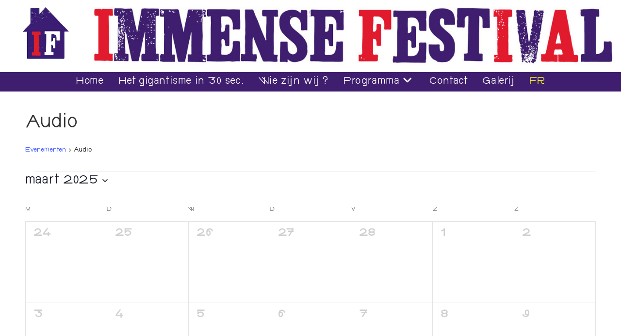

--- FILE ---
content_type: text/html; charset=UTF-8
request_url: https://immensefestival.be/nl/events/categorie/audio-nl/
body_size: 35823
content:
<!DOCTYPE html>
<html class="html" lang="nl-NL">
<head>
	<meta charset="UTF-8">
	<link rel="profile" href="https://gmpg.org/xfn/11">

	<link rel='stylesheet' id='tribe-events-views-v2-bootstrap-datepicker-styles-css' href='https://immensefestival.be/wp-content/plugins/the-events-calendar/vendor/bootstrap-datepicker/css/bootstrap-datepicker.standalone.min.css?ver=6.15.14' media='all' />
<link rel='stylesheet' id='tec-variables-skeleton-css' href='https://immensefestival.be/wp-content/plugins/the-events-calendar/common/build/css/variables-skeleton.css?ver=6.10.1' media='all' />
<link rel='stylesheet' id='tribe-common-skeleton-style-css' href='https://immensefestival.be/wp-content/plugins/the-events-calendar/common/build/css/common-skeleton.css?ver=6.10.1' media='all' />
<link rel='stylesheet' id='tribe-tooltipster-css-css' href='https://immensefestival.be/wp-content/plugins/the-events-calendar/common/vendor/tooltipster/tooltipster.bundle.min.css?ver=6.10.1' media='all' />
<link rel='stylesheet' id='tribe-events-views-v2-skeleton-css' href='https://immensefestival.be/wp-content/plugins/the-events-calendar/build/css/views-skeleton.css?ver=6.15.14' media='all' />
<link rel='stylesheet' id='tec-variables-full-css' href='https://immensefestival.be/wp-content/plugins/the-events-calendar/common/build/css/variables-full.css?ver=6.10.1' media='all' />
<link rel='stylesheet' id='tribe-common-full-style-css' href='https://immensefestival.be/wp-content/plugins/the-events-calendar/common/build/css/common-full.css?ver=6.10.1' media='all' />
<link rel='stylesheet' id='tribe-events-views-v2-full-css' href='https://immensefestival.be/wp-content/plugins/the-events-calendar/build/css/views-full.css?ver=6.15.14' media='all' />
<link rel='stylesheet' id='tribe-events-views-v2-print-css' href='https://immensefestival.be/wp-content/plugins/the-events-calendar/build/css/views-print.css?ver=6.15.14' media='print' />
<link rel='stylesheet' id='tribe-events-pro-views-v2-print-css' href='https://immensefestival.be/wp-content/plugins/events-calendar-pro/build/css/views-print.css?ver=7.7.12' media='print' />
<meta name='robots' content='index, follow, max-image-preview:large, max-snippet:-1, max-video-preview:-1' />
<meta name="viewport" content="width=device-width, initial-scale=1">
	<!-- This site is optimized with the Yoast SEO plugin v26.7 - https://yoast.com/wordpress/plugins/seo/ -->
	<title>Immense festival</title>
	<link rel="canonical" href="https://immensefestival.be/nl/events/categorie/audio-nl/" />
	<meta property="og:locale" content="nl_NL" />
	<meta property="og:type" content="website" />
	<meta property="og:url" content="https://immensefestival.be/nl/events/categorie/audio-nl/" />
	<meta property="og:site_name" content="Immense festival" />
	<script type="application/ld+json" class="yoast-schema-graph">{"@context":"https://schema.org","@graph":[{"@type":"CollectionPage","@id":"https://immensefestival.be/nl/events/categorie/audio-nl/","url":"https://immensefestival.be/nl/events/categorie/audio-nl/","name":"","isPartOf":{"@id":"https://immensefestival.be/nl/home/#website"},"primaryImageOfPage":{"@id":"https://immensefestival.be/nl/events/categorie/audio-nl/#primaryimage"},"image":{"@id":"https://immensefestival.be/nl/events/categorie/audio-nl/#primaryimage"},"thumbnailUrl":"https://immensefestival.be/wp-content/uploads/2024/12/caption.jpg","breadcrumb":{"@id":"https://immensefestival.be/nl/events/categorie/audio-nl/#breadcrumb"},"inLanguage":"nl-NL"},{"@type":"ImageObject","inLanguage":"nl-NL","@id":"https://immensefestival.be/nl/events/categorie/audio-nl/#primaryimage","url":"https://immensefestival.be/wp-content/uploads/2024/12/caption.jpg","contentUrl":"https://immensefestival.be/wp-content/uploads/2024/12/caption.jpg","width":1400,"height":800},{"@type":"BreadcrumbList","@id":"https://immensefestival.be/nl/events/categorie/audio-nl/#breadcrumb","itemListElement":[{"@type":"ListItem","position":1,"name":"Accueil","item":"https://immensefestival.be/nl/home/"},{"@type":"ListItem","position":2,"name":"Audio"}]},{"@type":"WebSite","@id":"https://immensefestival.be/nl/home/#website","url":"https://immensefestival.be/nl/home/","name":"Immense festival","description":"","publisher":{"@id":"https://immensefestival.be/nl/home/#organization"},"potentialAction":[{"@type":"SearchAction","target":{"@type":"EntryPoint","urlTemplate":"https://immensefestival.be/nl/home/?s={search_term_string}"},"query-input":{"@type":"PropertyValueSpecification","valueRequired":true,"valueName":"search_term_string"}}],"inLanguage":"nl-NL"},{"@type":"Organization","@id":"https://immensefestival.be/nl/home/#organization","name":"Immense festival","url":"https://immensefestival.be/nl/home/","logo":{"@type":"ImageObject","inLanguage":"nl-NL","@id":"https://immensefestival.be/nl/home/#/schema/logo/image/","url":"https://immensefestival.be/wp-content/uploads/2023/09/logo_if.png","contentUrl":"https://immensefestival.be/wp-content/uploads/2023/09/logo_if.png","width":504,"height":672,"caption":"Immense festival"},"image":{"@id":"https://immensefestival.be/nl/home/#/schema/logo/image/"}},{"@type":"Event","name":"Uitgestelde tussenkomst van de Vakbond der giganten bij de Huisvestingscommissie in het Brusselse Parlement","description":"Dit evenement is voor onbepaalde tijd uitgesteld vanwege de nog aan de gang zijnde regeringsvorming. De boodschap echter blijft dezelfde: Ons doel is het einde van de thuisloosheid. Het feit alleen al dat we gehoord worden door de Commissie Huisvesting &#8211; en niet door de Commissie Sociale Gezondheid &#8211; is als het ware al “revolutionair”. [&hellip;]","image":{"@type":"ImageObject","inLanguage":"nl-NL","@id":"https://immensefestival.be/nl/event/tussenkomst-van-het-syndicat-des-immenses-bij-de-huisvestingscommissie-in-het-brusselse-parlement/#primaryimage","url":"https://immensefestival.be/wp-content/uploads/2024/12/Capture-decran-2025-02-03-a-12.43.45.png","contentUrl":"https://immensefestival.be/wp-content/uploads/2024/12/Capture-decran-2025-02-03-a-12.43.45.png","width":1380,"height":708},"url":"https://immensefestival.be/nl/event/tussenkomst-van-het-syndicat-des-immenses-bij-de-huisvestingscommissie-in-het-brusselse-parlement/","eventAttendanceMode":"https://schema.org/OfflineEventAttendanceMode","eventStatus":"https://schema.org/EventScheduled","startDate":"2025-03-13T14:00:00+01:00","endDate":"2025-03-13T16:00:00+01:00","location":{"@type":"Place","name":"Parlement","description":"","url":"https://immensefestival.be/locatie/parlement/","address":{"@type":"PostalAddress","streetAddress":"Rue du Lombard 69","addressLocality":"Bruxelles","postalCode":"1000"},"telephone":"","sameAs":""},"@id":"https://immensefestival.be/nl/event/tussenkomst-van-het-syndicat-des-immenses-bij-de-huisvestingscommissie-in-het-brusselse-parlement/#event"},{"@type":"Event","name":"Geanimeerde conferentie &#8220;Einde van thuisloosheid: genealogie (Voor een tegengeschiedenis van dakloosheid)&#8221;","description":"De geanimeerde conferentie Einde van de thuisloosheid: genealogie gaat niet door zoals gepland op 13 maart in het Brusselse Parlement wegens de non-formatie van de Brusselse regering&#8230; maar bij DoucheFLUX om 17u30: 84 Veeartsenstraat, 1070 Brussel (Anderlecht). Tijdens zijn geanimeerde (d.w.z. niet slaapverwekkende) conferentie houdt Laurent d&#8217;Ursel zich nauwgezet aan de regels van de kunst: [&hellip;]","image":{"@type":"ImageObject","inLanguage":"nl-NL","@id":"https://immensefestival.be/nl/event/publieke-opening-van-het-immense-festival-in-het-kader-van-de-werelddag-van-de-thuisloosheid-conferentie-einde-van-dakloosheid-genealogie-voor-een-tegengeschiedenis-van-dakloosheid/#primaryimage","url":"https://immensefestival.be/wp-content/uploads/2024/12/visuel_conf.jpg","contentUrl":"https://immensefestival.be/wp-content/uploads/2024/12/visuel_conf.jpg","width":991,"height":694},"url":"https://immensefestival.be/nl/event/publieke-opening-van-het-immense-festival-in-het-kader-van-de-werelddag-van-de-thuisloosheid-conferentie-einde-van-dakloosheid-genealogie-voor-een-tegengeschiedenis-van-dakloosheid/","eventAttendanceMode":"https://schema.org/OfflineEventAttendanceMode","eventStatus":"https://schema.org/EventScheduled","startDate":"2025-03-13T17:30:00+01:00","endDate":"2025-03-13T19:30:00+01:00","location":{"@type":"Place","name":"DoucheFLUX","description":"","url":"https://immensefestival.be/locatie/doucheflux/","address":{"@type":"PostalAddress","streetAddress":"Rue des Vétérinaires 84","addressLocality":"Bruxelles","postalCode":"1070","addressCountry":"Belgium"},"telephone":"","sameAs":""},"@id":"https://immensefestival.be/nl/event/publieke-opening-van-het-immense-festival-in-het-kader-van-de-werelddag-van-de-thuisloosheid-conferentie-einde-van-dakloosheid-genealogie-voor-een-tegengeschiedenis-van-dakloosheid/#event"},{"@type":"Event","name":"Aperitief &#8211; Ontmoeting: &#8220;De straat en het legitieme schrijven erover&#8221;","description":"Gratis inkom Een gesprek met twee auteurs, Tessy Oudèna en Elodie Fiabane die hebben geschreven over de grillen van het leven en overleven op straat. Kan je over de straat schrijven zonder er geleefd te hebben? Hoe schrijf je over de straat als je haar tot in haar vezels hebt gekend? Is fictie die de [&hellip;]","image":{"@type":"ImageObject","inLanguage":"nl-NL","@id":"https://immensefestival.be/nl/event/apero-ontmoeting-over-de-straat-schrijven-een-beleving/#primaryimage","url":"https://immensefestival.be/wp-content/uploads/2024/12/Brassai-rue-2.jpg","contentUrl":"https://immensefestival.be/wp-content/uploads/2024/12/Brassai-rue-2.jpg","width":843,"height":1023},"url":"https://immensefestival.be/nl/event/apero-ontmoeting-over-de-straat-schrijven-een-beleving/","eventAttendanceMode":"https://schema.org/OfflineEventAttendanceMode","eventStatus":"https://schema.org/EventScheduled","startDate":"2025-03-14T18:30:00+01:00","endDate":"2025-03-14T21:00:00+01:00","location":{"@type":"Place","name":"Maison du Livre","description":"","url":"https://immensefestival.be/locatie/maison-du-livre/","address":{"@type":"PostalAddress","streetAddress":"Rue de Rome 28, 1060 Saint-Gilles","addressLocality":"Bruxelles","addressCountry":"Belgium"},"telephone":"","sameAs":""},"@id":"https://immensefestival.be/nl/event/apero-ontmoeting-over-de-straat-schrijven-een-beleving/#event"},{"@type":"Event","name":"Auditieve wandeling met SONOREILLE","description":"In samenwerking met Forsiti&#8217;A bieden we een auditieve of geluidswandeling van een uur aan (afspraak om 14u. voor de trappen van de Muntschouwburg), die om 15u eindigt op het Muntplein, waar je dan kan genieten van het open podium van het Immense Festival. Voor informatie over &amp; inschrijving voor de geluidswandeling: mail naar sofie.demulder@hobo.brussels Over [&hellip;]","image":{"@type":"ImageObject","inLanguage":"nl-NL","@id":"https://immensefestival.be/nl/event/auditieve-wandeling-met-sonoreille-free-podium-van-het-immense-festival-op-het-muntplein/#primaryimage","url":"https://immensefestival.be/wp-content/uploads/2024/12/BANNER_AUDIOWANDELING_NL.png","contentUrl":"https://immensefestival.be/wp-content/uploads/2024/12/BANNER_AUDIOWANDELING_NL.png","width":8000,"height":4500},"url":"https://immensefestival.be/nl/event/auditieve-wandeling-met-sonoreille-free-podium-van-het-immense-festival-op-het-muntplein/","eventAttendanceMode":"https://schema.org/OfflineEventAttendanceMode","eventStatus":"https://schema.org/EventScheduled","startDate":"2025-03-15T14:00:00+01:00","endDate":"2025-03-15T15:00:00+01:00","location":{"@type":"Place","name":"Place de la Monnaie","description":"","url":"https://immensefestival.be/locatie/place-de-la-monnaie/","address":{"@type":"PostalAddress","streetAddress":"Place de la Monnaie","addressLocality":"Bruxelles","postalCode":"1000"},"telephone":"","sameAs":""},"@id":"https://immensefestival.be/nl/event/auditieve-wandeling-met-sonoreille-free-podium-van-het-immense-festival-op-het-muntplein/#event"},{"@type":"Event","name":"Free podium van het Immense festival op het Muntplein","description":"Kom naar het Muntplein om het Free Podium van het Immense Festival, met op het programma van 15u00 tot 18u00:  Militante toespraak en bevraging door de Vakbond der  giganten ; Performances ; Info stand &amp; animaties door de Vakbond der giganten en haar bondgenoten ; SLAM ; Open podium door de giganten ; Fanfare (Les [&hellip;]","image":{"@type":"ImageObject","inLanguage":"nl-NL","@id":"https://immensefestival.be/nl/event/scene-van-het-immense-festival-muntplein/#primaryimage","url":"https://immensefestival.be/wp-content/uploads/2024/12/caption.jpg","contentUrl":"https://immensefestival.be/wp-content/uploads/2024/12/caption.jpg","width":1400,"height":800},"url":"https://immensefestival.be/nl/event/scene-van-het-immense-festival-muntplein/","eventAttendanceMode":"https://schema.org/OfflineEventAttendanceMode","eventStatus":"https://schema.org/EventScheduled","startDate":"2025-03-15T15:00:00+01:00","endDate":"2025-03-15T18:00:00+01:00","location":{"@type":"Place","name":"Place de la Monnaie","description":"","url":"https://immensefestival.be/locatie/place-de-la-monnaie/","address":{"@type":"PostalAddress","streetAddress":"Place de la Monnaie","addressLocality":"Bruxelles","postalCode":"1000"},"telephone":"","sameAs":""},"@id":"https://immensefestival.be/nl/event/scene-van-het-immense-festival-muntplein/#event"},{"@type":"Event","name":"Film &amp; debat: vertoning van de film &#8220;Les Hommes Seuls&#8221; van Yves Dorme","description":"Vertoning van de film &amp; debat, in samenwerking met de ploeg van het Kinograph.  Om uw plaats te reserveren, klik HIER.     Samenvatting : Ze zoeken asiel en bescherming. Er zijn centra opgezet om hen op te vangen, maar België bevindt zich in een crisis. Een crisis in de opvang. Mannen worden alleen achtergelaten in [&hellip;]","image":{"@type":"ImageObject","inLanguage":"nl-NL","@id":"https://immensefestival.be/nl/event/film-debat-vertoning-van-de-film-les-hommes-seuls-van-yves-dorme/#primaryimage","url":"https://immensefestival.be/wp-content/uploads/2024/12/Affiche_LesHommesSeuls_V02-scaled.jpg","contentUrl":"https://immensefestival.be/wp-content/uploads/2024/12/Affiche_LesHommesSeuls_V02-scaled.jpg","width":1810,"height":2560},"url":"https://immensefestival.be/nl/event/film-debat-vertoning-van-de-film-les-hommes-seuls-van-yves-dorme/","eventAttendanceMode":"https://schema.org/OfflineEventAttendanceMode","eventStatus":"https://schema.org/EventScheduled","startDate":"2025-03-16T17:00:00+01:00","endDate":"2025-03-16T19:00:00+01:00","location":{"@type":"Place","name":"Kinograph","description":"","url":"https://immensefestival.be/locatie/kinograph/","address":{"@type":"PostalAddress","streetAddress":"Pl. Sainte-Croix","addressLocality":"Bruxelles","postalCode":"1050","addressCountry":"Belgique"},"telephone":"","sameAs":""},"@id":"https://immensefestival.be/nl/event/film-debat-vertoning-van-de-film-les-hommes-seuls-van-yves-dorme/#event"},{"@type":"Event","name":"“We laten onze stemmen horen vanuit Flagey – Schrijven over en op de straat”: poëtische performance en publieke restitutie van teksten.","description":"Gratis inkom. Sinds augustus 2023 moedigen Pieterke Mol en het Maison du Livre mensen aan om te schrijven als ze de was komen doen, een praatje maken, douchen of koffie drinken in het gemeenschapsdorp op het Flageyplein. Er vormde zich een kleine groep. Elke week schrijven ze over de huizen waarin ze gewoond hebben, de [&hellip;]","image":{"@type":"ImageObject","inLanguage":"nl-NL","@id":"https://immensefestival.be/nl/event/we-laten-onze-stemmen-horen-vanuit-flagey-schrijven-over-en-op-de-straat-poetische-performance-en-publieke-restitutie-van-teksten/#primaryimage","url":"https://immensefestival.be/wp-content/uploads/2024/12/JPEG-visuel17mars.jpg","contentUrl":"https://immensefestival.be/wp-content/uploads/2024/12/JPEG-visuel17mars.jpg","width":595,"height":842},"url":"https://immensefestival.be/nl/event/we-laten-onze-stemmen-horen-vanuit-flagey-schrijven-over-en-op-de-straat-poetische-performance-en-publieke-restitutie-van-teksten/","eventAttendanceMode":"https://schema.org/OfflineEventAttendanceMode","eventStatus":"https://schema.org/EventScheduled","startDate":"2025-03-17T15:00:00+01:00","endDate":"2025-03-17T17:00:00+01:00","location":{"@type":"Place","name":"Théâtre Marni","description":"","url":"https://immensefestival.be/locatie/theatre-marni-2/","address":{"@type":"PostalAddress","streetAddress":"Rue de Vergnies, 25","addressLocality":"Ixelles","postalCode":"1050","addressCountry":"Belgium"},"telephone":"","sameAs":""},"@id":"https://immensefestival.be/nl/event/we-laten-onze-stemmen-horen-vanuit-flagey-schrijven-over-en-op-de-straat-poetische-performance-en-publieke-restitutie-van-teksten/#event"},{"@type":"Event","name":"Conferentie “Rethinking Poverty #6: Zijn &#8216;doelmeisjes&#8217;* sekswerkers (SW)? »","description":"* « Fillecible / Doelmeisjes: n.f. Een vrouw die heeft geaccepteerd dat seksuele gunsten, al dan niet vrijwillig, deel uitmaken (of zullen uitmaken) van haar leven als dakloze.. » (SDI, Thésaurus de l’immensité) Een evenement georganiseerd door het ARC en DoucheFLUX. Sprekers : Daan Bauwens, project facilitatorr bij Utsopi (Union des Travailleur·euses du Sexe), Isabelle [&hellip;]","image":{"@type":"ImageObject","inLanguage":"nl-NL","@id":"https://immensefestival.be/nl/event/conferentie-rethinking-poverty-6-zijn-doelmeisjes-sekswerkers-sw/#primaryimage","url":"https://immensefestival.be/wp-content/uploads/2024/01/visuel_7-mars.jpg","contentUrl":"https://immensefestival.be/wp-content/uploads/2024/01/visuel_7-mars.jpg","width":960,"height":502},"url":"https://immensefestival.be/nl/event/conferentie-rethinking-poverty-6-zijn-doelmeisjes-sekswerkers-sw/","eventAttendanceMode":"https://schema.org/OfflineEventAttendanceMode","eventStatus":"https://schema.org/EventScheduled","startDate":"2025-03-19T12:00:00+01:00","endDate":"2025-03-19T14:00:00+01:00","location":{"@type":"Place","name":"La Bellone","description":"","url":"https://immensefestival.be/locatie/la-bellone/","address":{"@type":"PostalAddress","streetAddress":"Rue de Flandre 46","addressLocality":"Bruxelles","postalCode":"1000","addressCountry":"Belgique"},"telephone":"","sameAs":""},"@id":"https://immensefestival.be/nl/event/conferentie-rethinking-poverty-6-zijn-doelmeisjes-sekswerkers-sw/#event"},{"@type":"Event","name":"Vertoning voor jonge kinderen: &#8220;Wat is dit? Het verhaal van een gigantische vos&#8221;","description":"Een voorstelling voor kinderen van 3 tot 7 jaar, door en met Mélina Van Hoof van La Bibliocyclette in de hoofdrol, die op subtiele wijze het thema thuisloosheid aansnijdt. De vertoning wordt gevolgd door een vieruurtje om 16u. In samenwerking met la Maison de la Création (Site NoH). Reservatie verplicht (gratis) : https://my.weezevent.com/cest-quoi-ca &nbsp; Samenvatting [&hellip;]","image":{"@type":"ImageObject","inLanguage":"nl-NL","@id":"https://immensefestival.be/nl/event/vertoning-voor-jonge-kinderen-wat-is-dit-het-verhaal-van-een-gigantische-vos/#primaryimage","url":"https://immensefestival.be/wp-content/uploads/2024/12/photo-francine-et-renard--scaled.jpg","contentUrl":"https://immensefestival.be/wp-content/uploads/2024/12/photo-francine-et-renard--scaled.jpg","width":2560,"height":1525},"url":"https://immensefestival.be/nl/event/vertoning-voor-jonge-kinderen-wat-is-dit-het-verhaal-van-een-gigantische-vos/","eventAttendanceMode":"https://schema.org/OfflineEventAttendanceMode","eventStatus":"https://schema.org/EventScheduled","startDate":"2025-03-19T15:00:00+01:00","endDate":"2025-03-19T17:00:00+01:00","location":{"@type":"Place","name":"Maison de la Création &#8211; Site NOH","description":"","url":"https://immensefestival.be/locatie/maison-de-la-creation-site-noh/","address":{"@type":"PostalAddress","streetAddress":"Pl. Saint-Nicolas, 3 1120 Bruxelles","addressLocality":"Bruxelles","addressCountry":"Belgium"},"telephone":"","sameAs":""},"@id":"https://immensefestival.be/nl/event/vertoning-voor-jonge-kinderen-wat-is-dit-het-verhaal-van-een-gigantische-vos/#event"},{"@type":"Event","name":"STADPLURAAL: &#8220;van de thuisloosheid naar de showloosheid&#8221;.","description":"Zullen we het eens hebben over het gebrek aan en de ontoereikendheid van huisvesting in Brussel ?  De FéBUL (Féderation Bruxelloise Unie pour le Logement) en het Buurthuis Bonnevie zullen de balans opmaken van het beleid in de Brusselse regio, en meer bepaald van de woonsituatie te Molenbeek.  Daarna zal een jury van giganten de [&hellip;]","image":{"@type":"ImageObject","inLanguage":"nl-NL","@id":"https://immensefestival.be/nl/event/stadpluraal-van-de-thuisloosheid-naar-de-showloosheid/#primaryimage","url":"https://immensefestival.be/wp-content/uploads/2025/01/DIGITALER_FLYER_STADPLURAAL_2-scaled.jpg","contentUrl":"https://immensefestival.be/wp-content/uploads/2025/01/DIGITALER_FLYER_STADPLURAAL_2-scaled.jpg","width":1810,"height":2560},"url":"https://immensefestival.be/nl/event/stadpluraal-van-de-thuisloosheid-naar-de-showloosheid/","eventAttendanceMode":"https://schema.org/OfflineEventAttendanceMode","eventStatus":"https://schema.org/EventScheduled","startDate":"2025-03-19T18:30:00+01:00","endDate":"2025-03-19T21:00:00+01:00","location":{"@type":"Place","name":"Recyclart","description":"","url":"https://immensefestival.be/locatie/recyclart/","address":{"@type":"PostalAddress","streetAddress":"13 Rue de Manchester","addressRegion":"Molenbeek-Saint-Jean","postalCode":"1080","addressCountry":"Belgium"},"telephone":"","sameAs":""},"@id":"https://immensefestival.be/nl/event/stadpluraal-van-de-thuisloosheid-naar-de-showloosheid/#event"},{"@type":"Event","name":"Gespeelde anekdotes en gigantisch actietheater","description":"Als onderdeel van het festival verwelkomt de Senghor de giganten voor één avond met twee optredens op het podium. Voorstelling :  Gespeelde anekdotes door 3 giganten  De gespeelde anekdotes bieden een vrije en inclusieve ruimte voor expressie, halverwege tussen theater en voordracht, waardoor iedereen een activistische visie kan uiten, geworteld in zijn eigen ervaring en [&hellip;]","image":{"@type":"ImageObject","inLanguage":"nl-NL","@id":"https://immensefestival.be/nl/event/gespeelde-anekdotes-en-gigantisch-actietheater/#primaryimage","url":"https://immensefestival.be/wp-content/uploads/2024/12/10401167_0366_P06.jpg","contentUrl":"https://immensefestival.be/wp-content/uploads/2024/12/10401167_0366_P06.jpg","width":465,"height":500},"url":"https://immensefestival.be/nl/event/gespeelde-anekdotes-en-gigantisch-actietheater/","eventAttendanceMode":"https://schema.org/OfflineEventAttendanceMode","eventStatus":"https://schema.org/EventScheduled","startDate":"2025-03-20T18:30:00+01:00","endDate":"2025-03-20T21:30:00+01:00","location":{"@type":"Place","name":"Le Senghor","description":"","url":"https://immensefestival.be/locatie/le-senghor/","address":{"@type":"PostalAddress","streetAddress":"Chau. de Wavre 366,,","addressLocality":"Bruxelles","addressRegion":"Etterbeek","postalCode":"1040","addressCountry":"Belgium"},"telephone":"","sameAs":""},"@id":"https://immensefestival.be/nl/event/gespeelde-anekdotes-en-gigantisch-actietheater/#event"},{"@type":"Event","name":"Film &amp; debat : filmvertoning &#8220;Het verhaal van Souleymane&#8221; van Boris Loykine","description":"Korte inhoud:  Terwijl hij door de straten van Parijs fietst om maaltijden af te leveren, herhaalt Souleymane “zijn verhaal”. Over twee dagen moet hij naar de afspraak om asiel aan te vragen. Dat gesprek is de sleutel tot het verkrijgen van zijn verblijfsvergunning. Maar Souleymane is nog niet klaar. Juryprijs en Beste Acteur in de [&hellip;]","image":{"@type":"ImageObject","inLanguage":"nl-NL","@id":"https://immensefestival.be/nl/event/cinepopcorn-x-het-immense-festival/#primaryimage","url":"https://immensefestival.be/wp-content/uploads/2024/12/Capture-decran-2025-01-29-a-15.37.31.png","contentUrl":"https://immensefestival.be/wp-content/uploads/2024/12/Capture-decran-2025-01-29-a-15.37.31.png","width":880,"height":1242},"url":"https://immensefestival.be/nl/event/cinepopcorn-x-het-immense-festival/","eventAttendanceMode":"https://schema.org/OfflineEventAttendanceMode","eventStatus":"https://schema.org/EventScheduled","startDate":"2025-03-21T12:00:00+01:00","endDate":"2025-03-21T14:00:00+01:00","location":{"@type":"Place","name":"DoucheFLUX","description":"","url":"https://immensefestival.be/locatie/doucheflux/","address":{"@type":"PostalAddress","streetAddress":"Rue des Vétérinaires 84","addressLocality":"Bruxelles","postalCode":"1070","addressCountry":"Belgium"},"telephone":"","sameAs":""},"@id":"https://immensefestival.be/nl/event/cinepopcorn-x-het-immense-festival/#event"},{"@type":"Event","name":"Een namiddag gezelschapsspelen in het thema van thuisloosheid, in de Hallen van Schaarbeek","description":"De Vakbond der giganten (le Syndicat des immenses) organiseert samen met La FéBUL, DoucheFLUX, Culture &amp; Santé, Les Halles de Schaarbeek en Solidarité Logement een namiddag voor jongeren en schoolkinderen om een beter begrip te krijgen van thuisloosheid (gigantisme) aan de hand van vier gezelschapsspelen. Deze educatieve hulpmiddelen zijn er om hen te helpen de [&hellip;]","image":{"@type":"ImageObject","inLanguage":"nl-NL","@id":"https://immensefestival.be/nl/event/middag-van-gezelschapsspellen-in-het-thema-van-thuisloosheid-in-de-hallen-van-schaarbeek/#primaryimage","url":"https://immensefestival.be/wp-content/uploads/2024/12/Capture-decran-2024-12-22-a-22.16.42.png","contentUrl":"https://immensefestival.be/wp-content/uploads/2024/12/Capture-decran-2024-12-22-a-22.16.42.png","width":1074,"height":866},"url":"https://immensefestival.be/nl/event/middag-van-gezelschapsspellen-in-het-thema-van-thuisloosheid-in-de-hallen-van-schaarbeek/","eventAttendanceMode":"https://schema.org/OfflineEventAttendanceMode","eventStatus":"https://schema.org/EventScheduled","startDate":"2025-03-21T13:30:00+01:00","endDate":"2025-03-21T16:00:00+01:00","location":{"@type":"Place","name":"Halles de Schaerbeek","description":"","url":"https://immensefestival.be/locatie/halles-de-schaerbeek/","address":{"@type":"PostalAddress","streetAddress":"Rue Royale-Sainte-Marie 22a","addressLocality":"Bruxelles","addressRegion":"Schaerbeek","postalCode":"1030"},"telephone":"","sameAs":""},"@id":"https://immensefestival.be/nl/event/middag-van-gezelschapsspellen-in-het-thema-van-thuisloosheid-in-de-hallen-van-schaarbeek/#event"},{"@type":"Event","name":"&#8220;Immersie-tentoonstelling&#8221; &#8211; viering van het einde van de tentoonstelling","description":"Deze foto-tentoonstelling, een initiatief van ORFEO, toont het resultaat van artistieke ateliers gerealiseerd met kinderen die gehuisvest zijn door de Samusocial van de gemeente Evere. Via levendige beelden wordt je ondergedompeld in de creatieve en speelse wereld van hun &#8216;anim&#8217;artists&#8217; en ben je getuige van hun vreugde, verbeelding en ontwikkeling. Kom naar een audioscreening van [&hellip;]","image":{"@type":"ImageObject","inLanguage":"nl-NL","@id":"https://immensefestival.be/nl/event/immersie-tentoonstelling-viering-van-het-einde-van-de-tentoonstelling/#primaryimage","url":"https://immensefestival.be/wp-content/uploads/2025/02/EXPO-SAMU-FR.png","contentUrl":"https://immensefestival.be/wp-content/uploads/2025/02/EXPO-SAMU-FR.png","width":1640,"height":924},"url":"https://immensefestival.be/nl/event/immersie-tentoonstelling-viering-van-het-einde-van-de-tentoonstelling/","eventAttendanceMode":"https://schema.org/OfflineEventAttendanceMode","eventStatus":"https://schema.org/EventScheduled","startDate":"2025-03-21T16:30:00+01:00","endDate":"2025-03-21T21:00:00+01:00","location":{"@type":"Place","name":"Usquare","description":"","url":"https://immensefestival.be/locatie/usquare/","address":{"@type":"PostalAddress","streetAddress":"Avenue de la couronne 227","addressLocality":"Ixelles","postalCode":"1050","addressCountry":"Belgium"},"telephone":"","sameAs":""},"@id":"https://immensefestival.be/nl/event/immersie-tentoonstelling-viering-van-het-einde-van-de-tentoonstelling/#event"},{"@type":"Event","name":"Stand-up-for-invisible / laten we opkomen voor mensen zonder papieren","description":"We nodigen je uit om je mening te geven op vrijdag 21 maart 2025 om 17u, op een nog nader te bepalen plek.  Ben jij een burger die de waardigheid wil herstellen van vrouwen, mannen en kinderen die alles verloren hebben onderweg naar ballingschap ? Ben je een burger die bereid is actie te ondernemen om [&hellip;]","image":{"@type":"ImageObject","inLanguage":"nl-NL","@id":"https://immensefestival.be/nl/event/stand-up-for-invisible-laten-we-opkomen-voor-mensen-zonder-papieren/#primaryimage","url":"https://immensefestival.be/wp-content/uploads/2025/02/thumbnail_Les-invisibles-5.jpg","contentUrl":"https://immensefestival.be/wp-content/uploads/2025/02/thumbnail_Les-invisibles-5.jpg","width":226,"height":320},"url":"https://immensefestival.be/nl/event/stand-up-for-invisible-laten-we-opkomen-voor-mensen-zonder-papieren/","eventAttendanceMode":"https://schema.org/OfflineEventAttendanceMode","eventStatus":"https://schema.org/EventScheduled","startDate":"2025-03-21T17:00:00+01:00","endDate":"2025-03-21T18:00:00+01:00","@id":"https://immensefestival.be/nl/event/stand-up-for-invisible-laten-we-opkomen-voor-mensen-zonder-papieren/#event"},{"@type":"Event","name":"“Gigantisme: van de kwalen naar de woorden”","description":"Een originele creatie van de Vakbond der giganten (het Syndicat des immenses), in samenwerking met het Théâtre National Wallonie-Bruxelles in het kader van het MàD festival, met: de giganten, Laurence Vielle, Vincent Carcara en Laurent d&#8217;Ursel. Hier reserveren (het Théâtre National schenkt de winst op het verkoop van de tickets integraal aan DoucheFLUX). Samenvatting :  [&hellip;]","image":{"@type":"ImageObject","inLanguage":"nl-NL","@id":"https://immensefestival.be/nl/event/gigantisme-van-de-kwalen-naar-de-woorden/#primaryimage","url":"https://immensefestival.be/wp-content/uploads/2024/12/Visuel_MaD_SDI-scaled.jpg","contentUrl":"https://immensefestival.be/wp-content/uploads/2024/12/Visuel_MaD_SDI-scaled.jpg","width":2560,"height":1255},"url":"https://immensefestival.be/nl/event/gigantisme-van-de-kwalen-naar-de-woorden/","eventAttendanceMode":"https://schema.org/OfflineEventAttendanceMode","eventStatus":"https://schema.org/EventScheduled","startDate":"2025-03-22T18:00:00+01:00","endDate":"2025-03-22T19:30:00+01:00","location":{"@type":"Place","name":"Théatre National Wallonie-Bruxelles","description":"","url":"https://immensefestival.be/locatie/theatre-national-wallonie-bruxelles/","address":{"@type":"PostalAddress","streetAddress":"Bd Émile Jacqmain 111-115","addressLocality":"Bruxelles","postalCode":"1000","addressCountry":"Belgium"},"telephone":"","sameAs":""},"@id":"https://immensefestival.be/nl/event/gigantisme-van-de-kwalen-naar-de-woorden/#event"},{"@type":"Event","name":"“Van de dokken naar het podium”, theatervoorstelling door Elina Dumont","description":"Elina Dumont (peettante van DoucheFLUX), die vijftien jaar dakloos was, is uit de dakloosheid geraakt dankzij het theater. In haar voorstelling vertelt deze koningin van de plantrekkerij, die haar charme af en toe weet te gebruiken en soms aan Edith Piaf doet denken, over haar leven. Ze amuseert, verguist, ontroert, bespot en verandert zo de [&hellip;]","image":{"@type":"ImageObject","inLanguage":"nl-NL","@id":"https://immensefestival.be/nl/event/van-de-dokken-naar-het-podium-theatervoorstelling-door-elina-dumont/#primaryimage","url":"https://immensefestival.be/wp-content/uploads/2023/12/Capture-decran-2023-12-20-a-16.08.59.png","contentUrl":"https://immensefestival.be/wp-content/uploads/2023/12/Capture-decran-2023-12-20-a-16.08.59.png","width":786,"height":998},"url":"https://immensefestival.be/nl/event/van-de-dokken-naar-het-podium-theatervoorstelling-door-elina-dumont/","eventAttendanceMode":"https://schema.org/OfflineEventAttendanceMode","eventStatus":"https://schema.org/EventScheduled","startDate":"2025-03-22T19:00:00+01:00","endDate":"2025-03-22T21:30:00+01:00","location":{"@type":"Place","name":"Centre culturel Bruegel","description":"","url":"https://immensefestival.be/locatie/centre-culturel-bruegel/","address":{"@type":"PostalAddress","streetAddress":"Rue des Renards 1F, 1000 Bruxelles","addressLocality":"Bruxelles","addressCountry":"Belgium"},"telephone":"","sameAs":""},"@id":"https://immensefestival.be/nl/event/van-de-dokken-naar-het-podium-theatervoorstelling-door-elina-dumont/#event"},{"@type":"Event","name":"Ripailles: slotfeest van het Immense festival door de &#8220;Gastrosophes&#8221; in de Boerderij du Chaudron","description":"Om het Immense festival in stijl af te sluiten, organiseert de Ferme du Chaudron (een boerdederij te Anderlecht) een feest georganiseerd door de &#8220;Gastrosophes&#8221; voor Vakbond der giganten! Van 12u30tot 15u. Reserveer HIER. Een ripaille is meer dan een maaltijd, het is een feest, een ceremonie om van te watertanden, die mensen uit alle lagen [&hellip;]","image":{"@type":"ImageObject","inLanguage":"nl-NL","@id":"https://immensefestival.be/nl/event/ripailles-slotfeest-van-het-immense-festival-door-de-gastrosophes-in-de-boerderij-du-chaudron/#primaryimage","url":"https://immensefestival.be/wp-content/uploads/2024/12/Capture-decran-2025-01-08-a-16.18.39.png","contentUrl":"https://immensefestival.be/wp-content/uploads/2024/12/Capture-decran-2025-01-08-a-16.18.39.png","width":1592,"height":816},"url":"https://immensefestival.be/nl/event/ripailles-slotfeest-van-het-immense-festival-door-de-gastrosophes-in-de-boerderij-du-chaudron/","eventAttendanceMode":"https://schema.org/OfflineEventAttendanceMode","eventStatus":"https://schema.org/EventScheduled","startDate":"2025-03-23T12:30:00+01:00","endDate":"2025-03-23T16:00:00+01:00","location":{"@type":"Place","name":"Ferme du Chaudron","description":"","url":"https://immensefestival.be/locatie/ferme-du-chaudron/","address":{"@type":"PostalAddress","streetAddress":"rue du Chaudron, 20-30","addressLocality":"Bruxelles","postalCode":"1070","addressCountry":"Belgium"},"telephone":"","sameAs":""},"@id":"https://immensefestival.be/nl/event/ripailles-slotfeest-van-het-immense-festival-door-de-gastrosophes-in-de-boerderij-du-chaudron/#event"}]}</script>
	<!-- / Yoast SEO plugin. -->


<link rel="alternate" type="text/calendar" title="Immense festival &raquo; iCal Feed" href="https://immensefestival.be/events/?ical=1" />
<style id='wp-img-auto-sizes-contain-inline-css'>
img:is([sizes=auto i],[sizes^="auto," i]){contain-intrinsic-size:3000px 1500px}
/*# sourceURL=wp-img-auto-sizes-contain-inline-css */
</style>
<link rel='stylesheet' id='tsvg-block-css-css' href='https://immensefestival.be/wp-content/plugins/gallery-videos/admin/css/tsvg-block.css?ver=2.4.9' media='all' />
<link rel='stylesheet' id='tribe-events-virtual-skeleton-css' href='https://immensefestival.be/wp-content/plugins/events-calendar-pro/build/css/events-virtual-skeleton.css?ver=7.7.12' media='all' />
<link rel='stylesheet' id='tribe-events-virtual-full-css' href='https://immensefestival.be/wp-content/plugins/events-calendar-pro/build/css/events-virtual-full.css?ver=7.7.12' media='all' />
<link rel='stylesheet' id='tec-events-pro-single-css' href='https://immensefestival.be/wp-content/plugins/events-calendar-pro/build/css/events-single.css?ver=7.7.12' media='all' />
<link rel='stylesheet' id='tribe-events-pro-mini-calendar-block-styles-css' href='https://immensefestival.be/wp-content/plugins/events-calendar-pro/build/css/tribe-events-pro-mini-calendar-block.css?ver=7.7.12' media='all' />
<link rel='stylesheet' id='wp-block-library-css' href='https://immensefestival.be/wp-includes/css/dist/block-library/style.min.css?ver=6.9' media='all' />
<style id='wp-block-library-theme-inline-css'>
.wp-block-audio :where(figcaption){color:#555;font-size:13px;text-align:center}.is-dark-theme .wp-block-audio :where(figcaption){color:#ffffffa6}.wp-block-audio{margin:0 0 1em}.wp-block-code{border:1px solid #ccc;border-radius:4px;font-family:Menlo,Consolas,monaco,monospace;padding:.8em 1em}.wp-block-embed :where(figcaption){color:#555;font-size:13px;text-align:center}.is-dark-theme .wp-block-embed :where(figcaption){color:#ffffffa6}.wp-block-embed{margin:0 0 1em}.blocks-gallery-caption{color:#555;font-size:13px;text-align:center}.is-dark-theme .blocks-gallery-caption{color:#ffffffa6}:root :where(.wp-block-image figcaption){color:#555;font-size:13px;text-align:center}.is-dark-theme :root :where(.wp-block-image figcaption){color:#ffffffa6}.wp-block-image{margin:0 0 1em}.wp-block-pullquote{border-bottom:4px solid;border-top:4px solid;color:currentColor;margin-bottom:1.75em}.wp-block-pullquote :where(cite),.wp-block-pullquote :where(footer),.wp-block-pullquote__citation{color:currentColor;font-size:.8125em;font-style:normal;text-transform:uppercase}.wp-block-quote{border-left:.25em solid;margin:0 0 1.75em;padding-left:1em}.wp-block-quote cite,.wp-block-quote footer{color:currentColor;font-size:.8125em;font-style:normal;position:relative}.wp-block-quote:where(.has-text-align-right){border-left:none;border-right:.25em solid;padding-left:0;padding-right:1em}.wp-block-quote:where(.has-text-align-center){border:none;padding-left:0}.wp-block-quote.is-large,.wp-block-quote.is-style-large,.wp-block-quote:where(.is-style-plain){border:none}.wp-block-search .wp-block-search__label{font-weight:700}.wp-block-search__button{border:1px solid #ccc;padding:.375em .625em}:where(.wp-block-group.has-background){padding:1.25em 2.375em}.wp-block-separator.has-css-opacity{opacity:.4}.wp-block-separator{border:none;border-bottom:2px solid;margin-left:auto;margin-right:auto}.wp-block-separator.has-alpha-channel-opacity{opacity:1}.wp-block-separator:not(.is-style-wide):not(.is-style-dots){width:100px}.wp-block-separator.has-background:not(.is-style-dots){border-bottom:none;height:1px}.wp-block-separator.has-background:not(.is-style-wide):not(.is-style-dots){height:2px}.wp-block-table{margin:0 0 1em}.wp-block-table td,.wp-block-table th{word-break:normal}.wp-block-table :where(figcaption){color:#555;font-size:13px;text-align:center}.is-dark-theme .wp-block-table :where(figcaption){color:#ffffffa6}.wp-block-video :where(figcaption){color:#555;font-size:13px;text-align:center}.is-dark-theme .wp-block-video :where(figcaption){color:#ffffffa6}.wp-block-video{margin:0 0 1em}:root :where(.wp-block-template-part.has-background){margin-bottom:0;margin-top:0;padding:1.25em 2.375em}
/*# sourceURL=/wp-includes/css/dist/block-library/theme.min.css */
</style>
<style id='classic-theme-styles-inline-css'>
/*! This file is auto-generated */
.wp-block-button__link{color:#fff;background-color:#32373c;border-radius:9999px;box-shadow:none;text-decoration:none;padding:calc(.667em + 2px) calc(1.333em + 2px);font-size:1.125em}.wp-block-file__button{background:#32373c;color:#fff;text-decoration:none}
/*# sourceURL=/wp-includes/css/classic-themes.min.css */
</style>
<style id='global-styles-inline-css'>
:root{--wp--preset--aspect-ratio--square: 1;--wp--preset--aspect-ratio--4-3: 4/3;--wp--preset--aspect-ratio--3-4: 3/4;--wp--preset--aspect-ratio--3-2: 3/2;--wp--preset--aspect-ratio--2-3: 2/3;--wp--preset--aspect-ratio--16-9: 16/9;--wp--preset--aspect-ratio--9-16: 9/16;--wp--preset--color--black: #000000;--wp--preset--color--cyan-bluish-gray: #abb8c3;--wp--preset--color--white: #ffffff;--wp--preset--color--pale-pink: #f78da7;--wp--preset--color--vivid-red: #cf2e2e;--wp--preset--color--luminous-vivid-orange: #ff6900;--wp--preset--color--luminous-vivid-amber: #fcb900;--wp--preset--color--light-green-cyan: #7bdcb5;--wp--preset--color--vivid-green-cyan: #00d084;--wp--preset--color--pale-cyan-blue: #8ed1fc;--wp--preset--color--vivid-cyan-blue: #0693e3;--wp--preset--color--vivid-purple: #9b51e0;--wp--preset--gradient--vivid-cyan-blue-to-vivid-purple: linear-gradient(135deg,rgb(6,147,227) 0%,rgb(155,81,224) 100%);--wp--preset--gradient--light-green-cyan-to-vivid-green-cyan: linear-gradient(135deg,rgb(122,220,180) 0%,rgb(0,208,130) 100%);--wp--preset--gradient--luminous-vivid-amber-to-luminous-vivid-orange: linear-gradient(135deg,rgb(252,185,0) 0%,rgb(255,105,0) 100%);--wp--preset--gradient--luminous-vivid-orange-to-vivid-red: linear-gradient(135deg,rgb(255,105,0) 0%,rgb(207,46,46) 100%);--wp--preset--gradient--very-light-gray-to-cyan-bluish-gray: linear-gradient(135deg,rgb(238,238,238) 0%,rgb(169,184,195) 100%);--wp--preset--gradient--cool-to-warm-spectrum: linear-gradient(135deg,rgb(74,234,220) 0%,rgb(151,120,209) 20%,rgb(207,42,186) 40%,rgb(238,44,130) 60%,rgb(251,105,98) 80%,rgb(254,248,76) 100%);--wp--preset--gradient--blush-light-purple: linear-gradient(135deg,rgb(255,206,236) 0%,rgb(152,150,240) 100%);--wp--preset--gradient--blush-bordeaux: linear-gradient(135deg,rgb(254,205,165) 0%,rgb(254,45,45) 50%,rgb(107,0,62) 100%);--wp--preset--gradient--luminous-dusk: linear-gradient(135deg,rgb(255,203,112) 0%,rgb(199,81,192) 50%,rgb(65,88,208) 100%);--wp--preset--gradient--pale-ocean: linear-gradient(135deg,rgb(255,245,203) 0%,rgb(182,227,212) 50%,rgb(51,167,181) 100%);--wp--preset--gradient--electric-grass: linear-gradient(135deg,rgb(202,248,128) 0%,rgb(113,206,126) 100%);--wp--preset--gradient--midnight: linear-gradient(135deg,rgb(2,3,129) 0%,rgb(40,116,252) 100%);--wp--preset--font-size--small: 13px;--wp--preset--font-size--medium: 20px;--wp--preset--font-size--large: 36px;--wp--preset--font-size--x-large: 42px;--wp--preset--spacing--20: 0.44rem;--wp--preset--spacing--30: 0.67rem;--wp--preset--spacing--40: 1rem;--wp--preset--spacing--50: 1.5rem;--wp--preset--spacing--60: 2.25rem;--wp--preset--spacing--70: 3.38rem;--wp--preset--spacing--80: 5.06rem;--wp--preset--shadow--natural: 6px 6px 9px rgba(0, 0, 0, 0.2);--wp--preset--shadow--deep: 12px 12px 50px rgba(0, 0, 0, 0.4);--wp--preset--shadow--sharp: 6px 6px 0px rgba(0, 0, 0, 0.2);--wp--preset--shadow--outlined: 6px 6px 0px -3px rgb(255, 255, 255), 6px 6px rgb(0, 0, 0);--wp--preset--shadow--crisp: 6px 6px 0px rgb(0, 0, 0);}:where(.is-layout-flex){gap: 0.5em;}:where(.is-layout-grid){gap: 0.5em;}body .is-layout-flex{display: flex;}.is-layout-flex{flex-wrap: wrap;align-items: center;}.is-layout-flex > :is(*, div){margin: 0;}body .is-layout-grid{display: grid;}.is-layout-grid > :is(*, div){margin: 0;}:where(.wp-block-columns.is-layout-flex){gap: 2em;}:where(.wp-block-columns.is-layout-grid){gap: 2em;}:where(.wp-block-post-template.is-layout-flex){gap: 1.25em;}:where(.wp-block-post-template.is-layout-grid){gap: 1.25em;}.has-black-color{color: var(--wp--preset--color--black) !important;}.has-cyan-bluish-gray-color{color: var(--wp--preset--color--cyan-bluish-gray) !important;}.has-white-color{color: var(--wp--preset--color--white) !important;}.has-pale-pink-color{color: var(--wp--preset--color--pale-pink) !important;}.has-vivid-red-color{color: var(--wp--preset--color--vivid-red) !important;}.has-luminous-vivid-orange-color{color: var(--wp--preset--color--luminous-vivid-orange) !important;}.has-luminous-vivid-amber-color{color: var(--wp--preset--color--luminous-vivid-amber) !important;}.has-light-green-cyan-color{color: var(--wp--preset--color--light-green-cyan) !important;}.has-vivid-green-cyan-color{color: var(--wp--preset--color--vivid-green-cyan) !important;}.has-pale-cyan-blue-color{color: var(--wp--preset--color--pale-cyan-blue) !important;}.has-vivid-cyan-blue-color{color: var(--wp--preset--color--vivid-cyan-blue) !important;}.has-vivid-purple-color{color: var(--wp--preset--color--vivid-purple) !important;}.has-black-background-color{background-color: var(--wp--preset--color--black) !important;}.has-cyan-bluish-gray-background-color{background-color: var(--wp--preset--color--cyan-bluish-gray) !important;}.has-white-background-color{background-color: var(--wp--preset--color--white) !important;}.has-pale-pink-background-color{background-color: var(--wp--preset--color--pale-pink) !important;}.has-vivid-red-background-color{background-color: var(--wp--preset--color--vivid-red) !important;}.has-luminous-vivid-orange-background-color{background-color: var(--wp--preset--color--luminous-vivid-orange) !important;}.has-luminous-vivid-amber-background-color{background-color: var(--wp--preset--color--luminous-vivid-amber) !important;}.has-light-green-cyan-background-color{background-color: var(--wp--preset--color--light-green-cyan) !important;}.has-vivid-green-cyan-background-color{background-color: var(--wp--preset--color--vivid-green-cyan) !important;}.has-pale-cyan-blue-background-color{background-color: var(--wp--preset--color--pale-cyan-blue) !important;}.has-vivid-cyan-blue-background-color{background-color: var(--wp--preset--color--vivid-cyan-blue) !important;}.has-vivid-purple-background-color{background-color: var(--wp--preset--color--vivid-purple) !important;}.has-black-border-color{border-color: var(--wp--preset--color--black) !important;}.has-cyan-bluish-gray-border-color{border-color: var(--wp--preset--color--cyan-bluish-gray) !important;}.has-white-border-color{border-color: var(--wp--preset--color--white) !important;}.has-pale-pink-border-color{border-color: var(--wp--preset--color--pale-pink) !important;}.has-vivid-red-border-color{border-color: var(--wp--preset--color--vivid-red) !important;}.has-luminous-vivid-orange-border-color{border-color: var(--wp--preset--color--luminous-vivid-orange) !important;}.has-luminous-vivid-amber-border-color{border-color: var(--wp--preset--color--luminous-vivid-amber) !important;}.has-light-green-cyan-border-color{border-color: var(--wp--preset--color--light-green-cyan) !important;}.has-vivid-green-cyan-border-color{border-color: var(--wp--preset--color--vivid-green-cyan) !important;}.has-pale-cyan-blue-border-color{border-color: var(--wp--preset--color--pale-cyan-blue) !important;}.has-vivid-cyan-blue-border-color{border-color: var(--wp--preset--color--vivid-cyan-blue) !important;}.has-vivid-purple-border-color{border-color: var(--wp--preset--color--vivid-purple) !important;}.has-vivid-cyan-blue-to-vivid-purple-gradient-background{background: var(--wp--preset--gradient--vivid-cyan-blue-to-vivid-purple) !important;}.has-light-green-cyan-to-vivid-green-cyan-gradient-background{background: var(--wp--preset--gradient--light-green-cyan-to-vivid-green-cyan) !important;}.has-luminous-vivid-amber-to-luminous-vivid-orange-gradient-background{background: var(--wp--preset--gradient--luminous-vivid-amber-to-luminous-vivid-orange) !important;}.has-luminous-vivid-orange-to-vivid-red-gradient-background{background: var(--wp--preset--gradient--luminous-vivid-orange-to-vivid-red) !important;}.has-very-light-gray-to-cyan-bluish-gray-gradient-background{background: var(--wp--preset--gradient--very-light-gray-to-cyan-bluish-gray) !important;}.has-cool-to-warm-spectrum-gradient-background{background: var(--wp--preset--gradient--cool-to-warm-spectrum) !important;}.has-blush-light-purple-gradient-background{background: var(--wp--preset--gradient--blush-light-purple) !important;}.has-blush-bordeaux-gradient-background{background: var(--wp--preset--gradient--blush-bordeaux) !important;}.has-luminous-dusk-gradient-background{background: var(--wp--preset--gradient--luminous-dusk) !important;}.has-pale-ocean-gradient-background{background: var(--wp--preset--gradient--pale-ocean) !important;}.has-electric-grass-gradient-background{background: var(--wp--preset--gradient--electric-grass) !important;}.has-midnight-gradient-background{background: var(--wp--preset--gradient--midnight) !important;}.has-small-font-size{font-size: var(--wp--preset--font-size--small) !important;}.has-medium-font-size{font-size: var(--wp--preset--font-size--medium) !important;}.has-large-font-size{font-size: var(--wp--preset--font-size--large) !important;}.has-x-large-font-size{font-size: var(--wp--preset--font-size--x-large) !important;}
:where(.wp-block-post-template.is-layout-flex){gap: 1.25em;}:where(.wp-block-post-template.is-layout-grid){gap: 1.25em;}
:where(.wp-block-term-template.is-layout-flex){gap: 1.25em;}:where(.wp-block-term-template.is-layout-grid){gap: 1.25em;}
:where(.wp-block-columns.is-layout-flex){gap: 2em;}:where(.wp-block-columns.is-layout-grid){gap: 2em;}
:root :where(.wp-block-pullquote){font-size: 1.5em;line-height: 1.6;}
/*# sourceURL=global-styles-inline-css */
</style>
<link rel='stylesheet' id='contact-form-7-css' href='https://immensefestival.be/wp-content/plugins/contact-form-7/includes/css/styles.css?ver=6.1.4' media='all' />
<link rel='stylesheet' id='tsvg-fonts-css' href='https://immensefestival.be/wp-content/plugins/gallery-videos/public/css/tsvg-fonts.css?ver=2.4.9' media='all' />
<link rel='stylesheet' id='wpa-css-css' href='https://immensefestival.be/wp-content/plugins/honeypot/includes/css/wpa.css?ver=2.3.04' media='all' />
<link rel='stylesheet' id='owp-preloader-css' href='https://immensefestival.be/wp-content/plugins/ocean-extra/includes/preloader/assets/css/preloader.min.css?ver=2.5.2' media='all' />
<link rel='stylesheet' id='owp-preloader-icon-css' href='https://immensefestival.be/wp-content/plugins/ocean-extra/includes/preloader/assets/css/styles/ring.css?ver=2.5.2' media='all' />
<link rel='stylesheet' id='simply-gallery-block-frontend-css' href='https://immensefestival.be/wp-content/plugins/simply-gallery-block/blocks/pgc_sgb.min.style.css?ver=3.3.2' media='all' />
<link rel='stylesheet' id='tribe-events-v2-single-skeleton-css' href='https://immensefestival.be/wp-content/plugins/the-events-calendar/build/css/tribe-events-single-skeleton.css?ver=6.15.14' media='all' />
<link rel='stylesheet' id='tribe-events-v2-single-skeleton-full-css' href='https://immensefestival.be/wp-content/plugins/the-events-calendar/build/css/tribe-events-single-full.css?ver=6.15.14' media='all' />
<link rel='stylesheet' id='tec-events-elementor-widgets-base-styles-css' href='https://immensefestival.be/wp-content/plugins/the-events-calendar/build/css/integrations/plugins/elementor/widgets/widget-base.css?ver=6.15.14' media='all' />
<link rel='stylesheet' id='oceanwp-style-css' href='https://immensefestival.be/wp-content/themes/oceanwp/assets/css/style.min.css?ver=1.0' media='all' />
<link rel='stylesheet' id='child-style-css' href='https://immensefestival.be/wp-content/themes/oceanwp-child-theme-master/style.css?ver=6.9' media='all' />
<link rel='stylesheet' id='elementor-frontend-css' href='https://immensefestival.be/wp-content/plugins/elementor/assets/css/frontend.min.css?ver=3.34.1' media='all' />
<link rel='stylesheet' id='elementor-post-352-css' href='https://immensefestival.be/wp-content/uploads/elementor/css/post-352.css?ver=1768938831' media='all' />
<link rel='stylesheet' id='elementor-post-7510-css' href='https://immensefestival.be/wp-content/uploads/elementor/css/post-7510.css?ver=1768938831' media='all' />
<link rel='stylesheet' id='font-awesome-css' href='https://immensefestival.be/wp-content/themes/oceanwp/assets/fonts/fontawesome/css/all.min.css?ver=6.7.2' media='all' />
<link rel='stylesheet' id='simple-line-icons-css' href='https://immensefestival.be/wp-content/themes/oceanwp/assets/css/third/simple-line-icons.min.css?ver=2.4.0' media='all' />
<link rel='stylesheet' id='dashicons-css' href='https://immensefestival.be/wp-includes/css/dashicons.min.css?ver=6.9' media='all' />
<link rel='stylesheet' id='eael-general-css' href='https://immensefestival.be/wp-content/plugins/essential-addons-for-elementor-lite/assets/front-end/css/view/general.min.css?ver=6.5.7' media='all' />
<link rel='stylesheet' id='oe-widgets-style-css' href='https://immensefestival.be/wp-content/plugins/ocean-extra/assets/css/widgets.css?ver=6.9' media='all' />
<script src="https://immensefestival.be/wp-includes/js/jquery/jquery.min.js?ver=3.7.1" id="jquery-core-js"></script>
<script src="https://immensefestival.be/wp-includes/js/jquery/jquery-migrate.min.js?ver=3.4.1" id="jquery-migrate-js"></script>
<script src="https://immensefestival.be/wp-content/plugins/the-events-calendar/common/build/js/tribe-common.js?ver=9c44e11f3503a33e9540" id="tribe-common-js"></script>
<script src="https://immensefestival.be/wp-content/plugins/the-events-calendar/build/js/views/breakpoints.js?ver=4208de2df2852e0b91ec" id="tribe-events-views-v2-breakpoints-js"></script>
<script id="owp-preloader-js-extra">
var owpPreloader = {"nonce":"a35614b74d"};
//# sourceURL=owp-preloader-js-extra
</script>
<script src="https://immensefestival.be/wp-content/plugins/ocean-extra/includes/preloader/assets/js/preloader.min.js?ver=2.5.2" id="owp-preloader-js"></script>
<style id="essential-blocks-global-styles">
            :root {
                --eb-global-primary-color: #101828;
--eb-global-secondary-color: #475467;
--eb-global-tertiary-color: #98A2B3;
--eb-global-text-color: #475467;
--eb-global-heading-color: #1D2939;
--eb-global-link-color: #444CE7;
--eb-global-background-color: #F9FAFB;
--eb-global-button-text-color: #FFFFFF;
--eb-global-button-background-color: #101828;
--eb-gradient-primary-color: linear-gradient(90deg, hsla(259, 84%, 78%, 1) 0%, hsla(206, 67%, 75%, 1) 100%);
--eb-gradient-secondary-color: linear-gradient(90deg, hsla(18, 76%, 85%, 1) 0%, hsla(203, 69%, 84%, 1) 100%);
--eb-gradient-tertiary-color: linear-gradient(90deg, hsla(248, 21%, 15%, 1) 0%, hsla(250, 14%, 61%, 1) 100%);
--eb-gradient-background-color: linear-gradient(90deg, rgb(250, 250, 250) 0%, rgb(233, 233, 233) 49%, rgb(244, 243, 243) 100%);

                --eb-tablet-breakpoint: 1024px;
--eb-mobile-breakpoint: 767px;

            }
            
            
        </style><noscript><style>.simply-gallery-amp{ display: block !important; }</style></noscript><noscript><style>.sgb-preloader{ display: none !important; }</style></noscript><meta name="tec-api-version" content="v1"><meta name="tec-api-origin" content="https://immensefestival.be"><link rel="alternate" href="https://immensefestival.be/wp-json/tribe/events/v1/events/?categories=audio-nl" /><meta name="generator" content="Elementor 3.34.1; features: additional_custom_breakpoints; settings: css_print_method-external, google_font-enabled, font_display-swap">
			<style>
				.e-con.e-parent:nth-of-type(n+4):not(.e-lazyloaded):not(.e-no-lazyload),
				.e-con.e-parent:nth-of-type(n+4):not(.e-lazyloaded):not(.e-no-lazyload) * {
					background-image: none !important;
				}
				@media screen and (max-height: 1024px) {
					.e-con.e-parent:nth-of-type(n+3):not(.e-lazyloaded):not(.e-no-lazyload),
					.e-con.e-parent:nth-of-type(n+3):not(.e-lazyloaded):not(.e-no-lazyload) * {
						background-image: none !important;
					}
				}
				@media screen and (max-height: 640px) {
					.e-con.e-parent:nth-of-type(n+2):not(.e-lazyloaded):not(.e-no-lazyload),
					.e-con.e-parent:nth-of-type(n+2):not(.e-lazyloaded):not(.e-no-lazyload) * {
						background-image: none !important;
					}
				}
			</style>
			<link rel="icon" href="https://immensefestival.be/wp-content/uploads/2023/11/favicon1-150x150.png" sizes="32x32" />
<link rel="icon" href="https://immensefestival.be/wp-content/uploads/2023/11/favicon1-451x450.png" sizes="192x192" />
<link rel="apple-touch-icon" href="https://immensefestival.be/wp-content/uploads/2023/11/favicon1-451x450.png" />
<meta name="msapplication-TileImage" content="https://immensefestival.be/wp-content/uploads/2023/11/favicon1-451x450.png" />
		<style id="wp-custom-css">
			/*TEC Event Shortcode*/#ect-events-list-content .style-3 .ect-list-date{background:#eaf9ff;border-radius:8px});.ect-list-post.style-3 .ect-list-img{padding:0}.ect-date-area{color:#00445e !important}.cls-list-time{font-weight:700;color:blue}.ev-smalltime{clear:both;text-align:center}/*.main-menu .sf-menu{font-family:"Dindong",Sans-serif !important}*//*the events calendar *//*opacité des dates passées*/.tribe-events .tribe-events-calendar-month__day--past .tribe-events-calendar-month__day-date{opacity:.2}#tribe-events-calendar-day-2024-02-26 *{display:none}#tribe-events-calendar-day-2024-02-27 *{display:none}#tribe-events-calendar-day-2024-02-28 *{display:none}#tribe-events-calendar-day-2024-02-29 *{display:none}/*masquer les flèches de navigation*/.tribe-common--breakpoint-medium.tribe-events .tribe-events-c-top-bar__nav{display:none !important}/*cacher Ce mois-ci */.tribe-common--breakpoint-medium.tribe-events .tribe-events-c-top-bar__today-button{display:none !important}#legend_box{font-family:"Dindong",Sans-serif}nav.tribe-events-calendar-month-nav.tribe-events-c-nav{display:none}.tribe-events-calendar-list__event-featured-image-wrapper{max-width:250px}@media only screen and (max-width:360px){.imgVIF{width:120px !important}}@media only screen and (max-width :480px){.imgVIF{width:120px !important}.logoPdP{max-width:60%;margin:auto}}@media only screen and (max-width:767px){.imgVIF{width:200px !important}.tribe-events-calendar-list__event-featured-image-wrapper{max-width:150px}}@media only screen and (min-width:1024px){/*TEC event Shortcode*/.ect-list-post-right{width:45%}.ect-list-date{width:25%}}.tribe-events-l-container{padding-bottom:var(--tec-spacer-14);padding-top:var(--tec-spacer-1) !important}#menu-item-2797 a{color:yellow !important}.tribe-events-before-html{margin-bottom:40px !important}.tsvg-grid-slideshow-818786{background:rgb(0 0 0 / 96%) !important}/*button*/.wp-block-button a{padding-left:10px;padding-right:10px;padding-top:5px;padding-bottom:5px}/* Button hover */.btnSoutien .wp-block-button__link:hover{background-color:blue !important;color:white !important}/*site reviews*/.glsr-review-author{font-weight:600}.lang-item a{color:#eeee26 !important}@media only screen and (min-width:769px){#legend_box #legend{font-size:small}}.deltec-location-name-prefix{font-weight:bold;color:#e31460}.tribe-events-header__events-bar{display:none !important}.tribe-events-before-html a:not(.wp-block-button__link){color:blue !important}.tribe-events .tribe-events-c-nav__list-item--today{display:none !important}.glsr-form-message .glsr-form-success{font-size:x-large}/*.tribe-events .tribe-events-calendar-month__day--past .tribe-events-calendar-month__calendar-event{opacity:.20}*/.tribe-events .tribe-events-calendar-month__day--past .tribe-events-calendar-month__calendar-event{background:linear-gradient(45deg,#808080 1%,#fff 1%,#fff 49%,#808080 49%,#808080 51%,#fff 51%,#fff 99%,#808080 99%);background-size:30px 30px;background-position:0 0}/* #tribe-events-calendar-day-2024-03-03 .tribe-events-calendar-month__multiday-event-wrapper{opacity:0.6}*/#tribe-events-calendar-day-2024-03-01 .tribe-events-calendar-month__day-date{opacity:1}.tribe-events .tribe-events-calendar-month__day--past #tribe-events-calendar-day-2024-03-01 .tribe-events-calendar-month__calendar-event{background:inherit;background-size:inherit;background-position:inherit;opacity:1}#tribe-events-content .tribe-events-back{display:none}.logoPdP{text-align:center}#event-7357 .ev-day,#event-7357 .ev-mo,#event-7357 .ev-yr,#event-7357 .cls-list-time{text-decoration:line-through;text-decoration-color:red}#event-7460 .ev-day,#event-7460 .ev-mo,#event-7460 .ev-yr,#event-7460 .cls-list-time{text-decoration:line-through;text-decoration-color:red}#frmContact{max-width:650px;margin:auto;padding:.2em .5em;border:2px solid #00a0d2;background-color:#f7f7f7ee}		</style>
		<!-- OceanWP CSS -->
<style type="text/css">
/* Colors */a{color:#0066bf}a .owp-icon use{stroke:#0066bf}a:hover{color:#db02e2}a:hover .owp-icon use{stroke:#db02e2}body .theme-button,body input[type="submit"],body button[type="submit"],body button,body .button,body div.wpforms-container-full .wpforms-form input[type=submit],body div.wpforms-container-full .wpforms-form button[type=submit],body div.wpforms-container-full .wpforms-form .wpforms-page-button,.woocommerce-cart .wp-element-button,.woocommerce-checkout .wp-element-button,.wp-block-button__link{border-color:#ffffff}body .theme-button:hover,body input[type="submit"]:hover,body button[type="submit"]:hover,body button:hover,body .button:hover,body div.wpforms-container-full .wpforms-form input[type=submit]:hover,body div.wpforms-container-full .wpforms-form input[type=submit]:active,body div.wpforms-container-full .wpforms-form button[type=submit]:hover,body div.wpforms-container-full .wpforms-form button[type=submit]:active,body div.wpforms-container-full .wpforms-form .wpforms-page-button:hover,body div.wpforms-container-full .wpforms-form .wpforms-page-button:active,.woocommerce-cart .wp-element-button:hover,.woocommerce-checkout .wp-element-button:hover,.wp-block-button__link:hover{border-color:#ffffff}body{color:#000000}/* OceanWP Style Settings CSS */@media only screen and (min-width:960px){.content-area,.content-left-sidebar .content-area{width:82%}}@media only screen and (min-width:960px){.widget-area,.content-left-sidebar .widget-area{width:18%}}.theme-button,input[type="submit"],button[type="submit"],button,.button,body div.wpforms-container-full .wpforms-form input[type=submit],body div.wpforms-container-full .wpforms-form button[type=submit],body div.wpforms-container-full .wpforms-form .wpforms-page-button{border-style:solid}.theme-button,input[type="submit"],button[type="submit"],button,.button,body div.wpforms-container-full .wpforms-form input[type=submit],body div.wpforms-container-full .wpforms-form button[type=submit],body div.wpforms-container-full .wpforms-form .wpforms-page-button{border-width:1px}form input[type="text"],form input[type="password"],form input[type="email"],form input[type="url"],form input[type="date"],form input[type="month"],form input[type="time"],form input[type="datetime"],form input[type="datetime-local"],form input[type="week"],form input[type="number"],form input[type="search"],form input[type="tel"],form input[type="color"],form select,form textarea,.woocommerce .woocommerce-checkout .select2-container--default .select2-selection--single{border-style:solid}body div.wpforms-container-full .wpforms-form input[type=date],body div.wpforms-container-full .wpforms-form input[type=datetime],body div.wpforms-container-full .wpforms-form input[type=datetime-local],body div.wpforms-container-full .wpforms-form input[type=email],body div.wpforms-container-full .wpforms-form input[type=month],body div.wpforms-container-full .wpforms-form input[type=number],body div.wpforms-container-full .wpforms-form input[type=password],body div.wpforms-container-full .wpforms-form input[type=range],body div.wpforms-container-full .wpforms-form input[type=search],body div.wpforms-container-full .wpforms-form input[type=tel],body div.wpforms-container-full .wpforms-form input[type=text],body div.wpforms-container-full .wpforms-form input[type=time],body div.wpforms-container-full .wpforms-form input[type=url],body div.wpforms-container-full .wpforms-form input[type=week],body div.wpforms-container-full .wpforms-form select,body div.wpforms-container-full .wpforms-form textarea{border-style:solid}form input[type="text"],form input[type="password"],form input[type="email"],form input[type="url"],form input[type="date"],form input[type="month"],form input[type="time"],form input[type="datetime"],form input[type="datetime-local"],form input[type="week"],form input[type="number"],form input[type="search"],form input[type="tel"],form input[type="color"],form select,form textarea{border-radius:3px}body div.wpforms-container-full .wpforms-form input[type=date],body div.wpforms-container-full .wpforms-form input[type=datetime],body div.wpforms-container-full .wpforms-form input[type=datetime-local],body div.wpforms-container-full .wpforms-form input[type=email],body div.wpforms-container-full .wpforms-form input[type=month],body div.wpforms-container-full .wpforms-form input[type=number],body div.wpforms-container-full .wpforms-form input[type=password],body div.wpforms-container-full .wpforms-form input[type=range],body div.wpforms-container-full .wpforms-form input[type=search],body div.wpforms-container-full .wpforms-form input[type=tel],body div.wpforms-container-full .wpforms-form input[type=text],body div.wpforms-container-full .wpforms-form input[type=time],body div.wpforms-container-full .wpforms-form input[type=url],body div.wpforms-container-full .wpforms-form input[type=week],body div.wpforms-container-full .wpforms-form select,body div.wpforms-container-full .wpforms-form textarea{border-radius:3px}#main #content-wrap,.separate-layout #main #content-wrap{padding-top:15px;padding-bottom:15px}/* Header */#site-navigation-wrap .dropdown-menu >li >a,#site-navigation-wrap .dropdown-menu >li >span.opl-logout-link,.oceanwp-mobile-menu-icon a,.mobile-menu-close,.after-header-content-inner >a{line-height:40px}#site-header.has-header-media .overlay-header-media{background-color:rgba(0,0,0,0.5)}#site-logo #site-logo-inner a img,#site-header.center-header #site-navigation-wrap .middle-site-logo a img{max-width:165px}@media (max-width:480px){#site-logo #site-logo-inner a img,#site-header.center-header #site-navigation-wrap .middle-site-logo a img{max-width:110px}}#site-navigation-wrap .dropdown-menu >li >a,.oceanwp-mobile-menu-icon a,#searchform-header-replace-close{color:#ffffff}#site-navigation-wrap .dropdown-menu >li >a .owp-icon use,.oceanwp-mobile-menu-icon a .owp-icon use,#searchform-header-replace-close .owp-icon use{stroke:#ffffff}#site-navigation-wrap .dropdown-menu >.current-menu-item >a,#site-navigation-wrap .dropdown-menu >.current-menu-ancestor >a,#site-navigation-wrap .dropdown-menu >.current-menu-item >a:hover,#site-navigation-wrap .dropdown-menu >.current-menu-ancestor >a:hover{color:#eeee22}.dropdown-menu .sub-menu{min-width:181px}.dropdown-menu .sub-menu,#searchform-dropdown,.current-shop-items-dropdown{background-color:#c2c2c2}.dropdown-menu ul li a.menu-link:hover{background-color:#f8f888}body .sidr a,body .sidr-class-dropdown-toggle,#mobile-dropdown ul li a,#mobile-dropdown ul li a .dropdown-toggle,#mobile-fullscreen ul li a,#mobile-fullscreen .oceanwp-social-menu.simple-social ul li a{color:#ffffff}#mobile-fullscreen a.close .close-icon-inner,#mobile-fullscreen a.close .close-icon-inner::after{background-color:#ffffff}/* Blog CSS */.ocean-single-post-header ul.meta-item li a:hover{color:#333333}/* Footer Widgets */#footer-widgets{padding:15px 0 5px 0}#footer-widgets,#footer-widgets p,#footer-widgets li a:before,#footer-widgets .contact-info-widget span.oceanwp-contact-title,#footer-widgets .recent-posts-date,#footer-widgets .recent-posts-comments,#footer-widgets .widget-recent-posts-icons li .fa{color:#ffffff}/* OceanWP Preloader CSS */.ocean-preloader--active .preloader-after-content{color:#333333}/* Typography */body{font-family:Dindong;font-size:14px;line-height:1.8}h1,h2,h3,h4,h5,h6,.theme-heading,.widget-title,.oceanwp-widget-recent-posts-title,.comment-reply-title,.entry-title,.sidebar-box .widget-title{line-height:1.4}h1{font-size:23px;line-height:1.4}h2{font-size:20px;line-height:1.4}h3{font-size:18px;line-height:1.4}h4{font-size:17px;line-height:1.4}h5{font-size:14px;line-height:1.4}h6{font-size:15px;line-height:1.4}.page-header .page-header-title,.page-header.background-image-page-header .page-header-title{font-size:32px;line-height:1.4}.page-header .page-subheading{font-size:15px;line-height:1.8}.site-breadcrumbs,.site-breadcrumbs a{font-size:13px;line-height:1.4}#top-bar-content,#top-bar-social-alt{font-size:12px;line-height:1.8}#site-logo a.site-logo-text{font-size:24px;line-height:1.8}#site-navigation-wrap .dropdown-menu >li >a,#site-header.full_screen-header .fs-dropdown-menu >li >a,#site-header.top-header #site-navigation-wrap .dropdown-menu >li >a,#site-header.center-header #site-navigation-wrap .dropdown-menu >li >a,#site-header.medium-header #site-navigation-wrap .dropdown-menu >li >a,.oceanwp-mobile-menu-icon a{font-family:Dindong;font-size:22px}.dropdown-menu ul li a.menu-link,#site-header.full_screen-header .fs-dropdown-menu ul.sub-menu li a{font-family:DINdong;font-size:16px;line-height:1.2;letter-spacing:.6px}.sidr-class-dropdown-menu li a,a.sidr-class-toggle-sidr-close,#mobile-dropdown ul li a,body #mobile-fullscreen ul li a{font-size:15px;line-height:1.8}.blog-entry.post .blog-entry-header .entry-title a{font-size:24px;line-height:1.4}.ocean-single-post-header .single-post-title{font-size:34px;line-height:1.4;letter-spacing:.6px}.ocean-single-post-header ul.meta-item li,.ocean-single-post-header ul.meta-item li a{font-size:13px;line-height:1.4;letter-spacing:.6px}.ocean-single-post-header .post-author-name,.ocean-single-post-header .post-author-name a{font-size:14px;line-height:1.4;letter-spacing:.6px}.ocean-single-post-header .post-author-description{font-size:12px;line-height:1.4;letter-spacing:.6px}.single-post .entry-title{line-height:1.4;letter-spacing:.6px}.single-post ul.meta li,.single-post ul.meta li a{font-size:14px;line-height:1.4;letter-spacing:.6px}.sidebar-box .widget-title,.sidebar-box.widget_block .wp-block-heading{font-size:13px;line-height:1;letter-spacing:1px}#footer-widgets .footer-box .widget-title{font-size:13px;line-height:1;letter-spacing:1px}#footer-bottom #copyright{font-size:12px;line-height:1}#footer-bottom #footer-bottom-menu{font-size:12px;line-height:1}.woocommerce-store-notice.demo_store{line-height:2;letter-spacing:1.5px}.demo_store .woocommerce-store-notice__dismiss-link{line-height:2;letter-spacing:1.5px}.woocommerce ul.products li.product li.title h2,.woocommerce ul.products li.product li.title a{font-size:14px;line-height:1.5}.woocommerce ul.products li.product li.category,.woocommerce ul.products li.product li.category a{font-size:12px;line-height:1}.woocommerce ul.products li.product .price{font-size:18px;line-height:1}.woocommerce ul.products li.product .button,.woocommerce ul.products li.product .product-inner .added_to_cart{font-size:12px;line-height:1.5;letter-spacing:1px}.woocommerce ul.products li.owp-woo-cond-notice span,.woocommerce ul.products li.owp-woo-cond-notice a{font-size:16px;line-height:1;letter-spacing:1px;font-weight:600;text-transform:capitalize}.woocommerce div.product .product_title{font-size:24px;line-height:1.4;letter-spacing:.6px}.woocommerce div.product p.price{font-size:36px;line-height:1}.woocommerce .owp-btn-normal .summary form button.button,.woocommerce .owp-btn-big .summary form button.button,.woocommerce .owp-btn-very-big .summary form button.button{font-size:12px;line-height:1.5;letter-spacing:1px;text-transform:uppercase}.woocommerce div.owp-woo-single-cond-notice span,.woocommerce div.owp-woo-single-cond-notice a{font-size:18px;line-height:2;letter-spacing:1.5px;font-weight:600;text-transform:capitalize}.ocean-preloader--active .preloader-after-content{font-size:20px;line-height:1.8;letter-spacing:.6px}
</style>		<div id="ocean-preloader">
									<div class="preloader-content">
				<div class="preloader-inner">
											<div class="preloader-icon">
							<div class="preloader-ring"><div></div><div></div><div></div><div></div></div>						</div>
					
					
					
					
											<div class="preloader-after-content">
							Loading...						</div>
									</div>
			</div>
								</div>
		</head>

<body class="archive post-type-archive post-type-archive-tribe_events wp-embed-responsive wp-theme-oceanwp wp-child-theme-oceanwp-child-theme-master ocean-preloader--active tribe-events-page-template tribe-no-js tribe-filter-live oceanwp-theme fullscreen-mobile no-header-border default-breakpoint content-full-width content-max-width page-header-disabled has-fixed-footer elementor-default elementor-kit-11" itemscope="itemscope" itemtype="https://schema.org/WebPage">

	
	
	<div id="outer-wrap" class="site clr">

		<a class="skip-link screen-reader-text" href="#main">Ga naar inhoud</a>

		
		<div id="wrap" class="clr">

			
			
<header id="site-header" class="custom-header clr" data-height="40" itemscope="itemscope" itemtype="https://schema.org/WPHeader" role="banner">

	
		

<div id="site-header-inner" class="clr">

			<div data-elementor-type="wp-post" data-elementor-id="352" class="elementor elementor-352">
				<div class="elementor-element elementor-element-16a68de e-con-full e-flex e-con e-parent" data-id="16a68de" data-element_type="container">
		<div class="elementor-element elementor-element-ce044f1 e-con-full e-flex e-con e-child" data-id="ce044f1" data-element_type="container">
				<div class="elementor-element elementor-element-cc88290 elementor-widget elementor-widget-image" data-id="cc88290" data-element_type="widget" data-widget_type="image.default">
				<div class="elementor-widget-container">
															<img width="160" height="181" src="https://immensefestival.be/wp-content/uploads/2023/09/logo_if0.jpg" class="attachment-medium size-medium wp-image-2716" alt="" />															</div>
				</div>
				</div>
		<div class="elementor-element elementor-element-35999bd e-con-full e-flex e-con e-child" data-id="35999bd" data-element_type="container">
				<div class="elementor-element elementor-element-3bd288f elementor-widget__width-inherit elementor-widget elementor-widget-image" data-id="3bd288f" data-element_type="widget" data-widget_type="image.default">
				<div class="elementor-widget-container">
															<img width="1220" height="135" src="https://immensefestival.be/wp-content/uploads/2023/09/banner-immensefestival-3.jpeg" class="attachment-full size-full wp-image-2730" alt="" srcset="https://immensefestival.be/wp-content/uploads/2023/09/banner-immensefestival-3.jpeg 1220w, https://immensefestival.be/wp-content/uploads/2023/09/banner-immensefestival-3-300x33.jpeg 300w, https://immensefestival.be/wp-content/uploads/2023/09/banner-immensefestival-3-1024x113.jpeg 1024w, https://immensefestival.be/wp-content/uploads/2023/09/banner-immensefestival-3-768x85.jpeg 768w" sizes="(max-width: 1220px) 100vw, 1220px" />															</div>
				</div>
				</div>
				</div>
		<div class="elementor-element elementor-element-d061668 e-con-full e-flex e-con e-parent" data-id="d061668" data-element_type="container" data-settings="{&quot;background_background&quot;:&quot;classic&quot;}">
				<div class="elementor-element elementor-element-6a2f27e myMenu elementor-widget elementor-widget-wp-widget-ocean_custom_header_nav" data-id="6a2f27e" data-element_type="widget" data-widget_type="wp-widget-ocean_custom_header_nav.default">
				<div class="elementor-widget-container">
					
				<div class="custom-header-nav clr center">

								<div id="site-navigation-wrap" class="clr">
			
			
			
			<nav id="site-navigation" class="navigation main-navigation clr" itemscope="itemscope" itemtype="https://schema.org/SiteNavigationElement" role="navigation" >

				<ul id="menu-menunl" class="main-menu dropdown-menu sf-menu"><li id="menu-item-5438" class="menu-item menu-item-type-custom menu-item-object-custom menu-item-5438"><a href="https://immensefestival.be/nl/" class="menu-link"><span class="text-wrap">Home</span></a></li><li id="menu-item-5430" class="menu-item menu-item-type-post_type menu-item-object-page menu-item-5430"><a href="https://immensefestival.be/nl/het-gigantisme-in-30-sec/" class="menu-link"><span class="text-wrap">Het gigantisme in 30 sec.</span></a></li><li id="menu-item-5431" class="menu-item menu-item-type-post_type menu-item-object-page menu-item-5431"><a href="https://immensefestival.be/nl/wie-zijn-wij/" class="menu-link"><span class="text-wrap">Wie zijn wij ?</span></a></li><li id="menu-item-7348" class="menu-item menu-item-type-custom menu-item-object-custom menu-item-has-children dropdown menu-item-7348"><a href="#" class="menu-link"><span class="text-wrap">Programma<i class="nav-arrow fa fa-angle-down" aria-hidden="true" role="img"></i></span></a>
<ul class="sub-menu">
	<li id="menu-item-7349" class="menu-item menu-item-type-post_type menu-item-object-page menu-item-7349"><a href="https://immensefestival.be/nl/programma-2025/" class="menu-link"><span class="text-wrap">2025</span></a></li>	<li id="menu-item-7350" class="menu-item menu-item-type-post_type menu-item-object-page menu-item-7350"><a href="https://immensefestival.be/nl/programma-2024/" class="menu-link"><span class="text-wrap">2024</span></a></li></ul>
</li><li id="menu-item-5434" class="menu-item menu-item-type-post_type menu-item-object-page menu-item-5434"><a href="https://immensefestival.be/nl/contact-2/" class="menu-link"><span class="text-wrap">Contact</span></a></li><li id="menu-item-6823" class="menu-item menu-item-type-post_type menu-item-object-page menu-item-6823"><a href="https://immensefestival.be/nl/galerij/" class="menu-link"><span class="text-wrap">Galerij</span></a></li><li id="menu-item-5612-fr" class="lang-item lang-item-26 lang-item-fr no-translation lang-item-first menu-item menu-item-type-custom menu-item-object-custom menu-item-5612-fr"><a href="https://immensefestival.be/" hreflang="fr-FR" lang="fr-FR" class="menu-link"><span class="text-wrap">FR</span></a></li></ul>
			</nav><!-- #site-navigation -->

			
			
					</div><!-- #site-navigation-wrap -->
			
		
	
	
	<div class="oceanwp-mobile-menu-icon clr mobile-right">

		
		
		
		<a href="https://immensefestival.be/#mobile-menu-toggle" class="mobile-menu"  aria-label="Mobiel menu">
							<i class="fa fa-bars" aria-hidden="true"></i>
								<span class="oceanwp-text">Menu</span>
				<span class="oceanwp-close-text">Sluiten</span>
						</a>

		
		
		
	</div><!-- #oceanwp-mobile-menu-navbar -->

	

				</div>

							</div>
				</div>
				</div>
		<div class="elementor-element elementor-element-9d537d7 e-con-full e-flex e-con e-parent" data-id="9d537d7" data-element_type="container" data-settings="{&quot;background_background&quot;:&quot;classic&quot;}">
				<div class="elementor-element elementor-element-aebc663 elementor-widget elementor-widget-spacer" data-id="aebc663" data-element_type="widget" data-widget_type="spacer.default">
				<div class="elementor-widget-container">
							<div class="elementor-spacer">
			<div class="elementor-spacer-inner"></div>
		</div>
						</div>
				</div>
				</div>
				</div>
		
</div>



		
		
</header><!-- #site-header -->


			
			<main id="main" class="site-main clr"  role="main">

				<div
	 class="tribe-common tribe-events tribe-events-view tribe-events-view--month alignwide" 	data-js="tribe-events-view"
	data-view-rest-url="https://immensefestival.be/wp-json/tribe/views/v2/html"
	data-view-rest-method="GET"
	data-view-manage-url="1"
				data-view-breakpoint-pointer="ecff9cd8-019b-4c2e-8a31-0cdbadfa08c1"
	 role="main">
	<section class="tribe-common-l-container tribe-events-l-container">
		<div
	class="tribe-events-view-loader tribe-common-a11y-hidden"
	role="alert"
	aria-live="polite"
>
	<span class="tribe-events-view-loader__text tribe-common-a11y-visual-hide">
		42 evenementen gevonden.	</span>
	<div class="tribe-events-view-loader__dots tribe-common-c-loader">
		<svg
	 class="tribe-common-c-svgicon tribe-common-c-svgicon--dot tribe-common-c-loader__dot tribe-common-c-loader__dot--first" 	aria-hidden="true"
	viewBox="0 0 15 15"
	xmlns="http://www.w3.org/2000/svg"
>
	<circle cx="7.5" cy="7.5" r="7.5"/>
</svg>
		<svg
	 class="tribe-common-c-svgicon tribe-common-c-svgicon--dot tribe-common-c-loader__dot tribe-common-c-loader__dot--second" 	aria-hidden="true"
	viewBox="0 0 15 15"
	xmlns="http://www.w3.org/2000/svg"
>
	<circle cx="7.5" cy="7.5" r="7.5"/>
</svg>
		<svg
	 class="tribe-common-c-svgicon tribe-common-c-svgicon--dot tribe-common-c-loader__dot tribe-common-c-loader__dot--third" 	aria-hidden="true"
	viewBox="0 0 15 15"
	xmlns="http://www.w3.org/2000/svg"
>
	<circle cx="7.5" cy="7.5" r="7.5"/>
</svg>
	</div>
</div>

		<script type="application/ld+json">
[{"@context":"http://schema.org","@type":"Event","name":"Free podium van het Immense festival op het Muntplein","description":"&lt;p&gt;Kom naar het Muntplein om het Free Podium van het Immense Festival, met op het programma van 15u00 tot 18u00:\u00a0 Militante toespraak en bevraging door de Vakbond der\u00a0 giganten ; Performances ; Info stand &amp; animaties door de Vakbond der giganten en haar bondgenoten ; SLAM ; Open podium door de giganten ; Fanfare (Les [&hellip;]&lt;/p&gt;\\n","image":"https://immensefestival.be/wp-content/uploads/2024/12/caption.jpg","url":"https://immensefestival.be/event/scene-van-het-immense-festival-muntplein/","eventAttendanceMode":"https://schema.org/OfflineEventAttendanceMode","eventStatus":"https://schema.org/EventScheduled","startDate":"2025-03-15T15:00:00+01:00","endDate":"2025-03-15T18:00:00+01:00","location":{"@type":"Place","name":"Place de la Monnaie","description":"","url":"https://immensefestival.be/locatie/place-de-la-monnaie/","address":{"@type":"PostalAddress","streetAddress":"Place de la Monnaie","addressLocality":"Bruxelles","postalCode":"1000"},"telephone":"","sameAs":""},"performer":"Organization"}]
</script>
		<script data-js="tribe-events-view-data" type="application/json">
	{"slug":"month","prev_url":"https:\/\/immensefestival.be\/?post_type=tribe_events&eventDisplay=month&tribe_events_cat=audio-nl&eventDate=2025-02","next_url":"https:\/\/immensefestival.be\/?post_type=tribe_events&eventDisplay=month&tribe_events_cat=audio-nl&eventDate=2025-04","view_class":"Tribe\\Events\\Views\\V2\\Views\\Month_View","view_slug":"month","view_label":"Maand","title":"Immense festival","events":{"2025-02-24":[],"2025-02-25":[],"2025-02-26":[],"2025-02-27":[],"2025-02-28":[],"2025-03-01":[],"2025-03-02":[],"2025-03-03":[],"2025-03-04":[],"2025-03-05":[],"2025-03-06":[],"2025-03-07":[],"2025-03-08":[],"2025-03-09":[],"2025-03-10":[],"2025-03-11":[],"2025-03-12":[],"2025-03-13":[],"2025-03-14":[],"2025-03-15":[10001054],"2025-03-16":[],"2025-03-17":[],"2025-03-18":[],"2025-03-19":[],"2025-03-20":[],"2025-03-21":[],"2025-03-22":[],"2025-03-23":[],"2025-03-24":[],"2025-03-25":[],"2025-03-26":[],"2025-03-27":[],"2025-03-28":[],"2025-03-29":[],"2025-03-30":[],"2025-03-31":[],"2025-04-01":[],"2025-04-02":[],"2025-04-03":[],"2025-04-04":[],"2025-04-05":[],"2025-04-06":[]},"url":"https:\/\/immensefestival.be\/?post_type=tribe_events&eventDisplay=month&tribe_events_cat=audio-nl&eventDate=2025-03","url_event_date":"2025-03-01","bar":{"keyword":"","date":"2025-03-01"},"today":"2026-01-21 00:00:00","now":"2026-01-21 10:48:14","home_url":"https:\/\/immensefestival.be","rest_url":"https:\/\/immensefestival.be\/wp-json\/tribe\/views\/v2\/html","rest_method":"GET","rest_nonce":"","should_manage_url":true,"today_url":"https:\/\/immensefestival.be\/(nl)\/events\/categorie\/audio-nl\/(\/?:month|mois)\/","today_title":"Klik om de huidige datum te selecteren","today_label":"Deze maand","prev_label":"feb","next_label":"apr","date_formats":{"compact":"d\/m\/Y","month_and_year_compact":"m\/Y","month_and_year":"F Y","time_range_separator":" - ","date_time_separator":" @ "},"messages":[],"start_of_week":"1","header_title":"Audio","header_title_element":"h1","content_title":"","breadcrumbs":[{"link":"https:\/\/immensefestival.be\/(nl)\/events\/","label":"Evenementen","is_last":false},{"link":"","label":"Audio","is_last":true}],"backlink":false,"before_events":"","after_events":"\n<!--\nThis calendar is powered by The Events Calendar.\nhttp:\/\/evnt.is\/18wn\n-->\n","display_events_bar":true,"disable_event_search":true,"live_refresh":true,"ical":{"display_link":true,"link":{"url":"https:\/\/immensefestival.be\/?post_type=tribe_events&#038;eventDisplay=month&#038;tribe_events_cat=audio-nl&#038;eventDate=2025-03&#038;ical=1","text":"Export Evenementen","title":"Gebruik dit om de kalender te kunnen delen met Google Calendar, Apple iCal en andere compatibele apps"}},"container_classes":["tribe-common","tribe-events","tribe-events-view","tribe-events-view--month","alignwide"],"container_data":[],"is_past":false,"breakpoints":{"xsmall":500,"medium":768,"full":960},"breakpoint_pointer":"ecff9cd8-019b-4c2e-8a31-0cdbadfa08c1","is_initial_load":true,"public_views":{"list":{"view_class":"Tribe\\Events\\Views\\V2\\Views\\List_View","view_url":"https:\/\/immensefestival.be\/(nl)\/events\/categorie\/audio-nl\/(\/?:list|liste)\/&tribe-bar-date=2025-03-01","view_label":"Lijst","aria_label":"Toon Evenementen in Lijst Bekijk"},"month":{"view_class":"Tribe\\Events\\Views\\V2\\Views\\Month_View","view_url":"https:\/\/immensefestival.be\/(nl)\/events\/categorie\/audio-nl\/2025-03\/","view_label":"Maand","aria_label":"Toon Evenementen in Maand Bekijk"}},"show_latest_past":true,"past":false,"today_date":"2026-01-21","grid_date":"2025-03-01","formatted_grid_date":"maart 2025","formatted_grid_date_mobile":"01\/03\/2025","days":{"2025-02-24":{"date":"2025-02-24","is_start_of_week":true,"year_number":"2025","month_number":"02","day_number":"24","events":[],"featured_events":[],"multiday_events":[],"found_events":0,"more_events":0,"day_url":"https:\/\/immensefestival.be\/(nl)\/events\/categorie\/audio-nl\/(\/?:day|jour)\/2025-02-24\/"},"2025-02-25":{"date":"2025-02-25","is_start_of_week":false,"year_number":"2025","month_number":"02","day_number":"25","events":[],"featured_events":[],"multiday_events":[],"found_events":0,"more_events":0,"day_url":"https:\/\/immensefestival.be\/(nl)\/events\/categorie\/audio-nl\/(\/?:day|jour)\/2025-02-25\/"},"2025-02-26":{"date":"2025-02-26","is_start_of_week":false,"year_number":"2025","month_number":"02","day_number":"26","events":[],"featured_events":[],"multiday_events":[],"found_events":0,"more_events":0,"day_url":"https:\/\/immensefestival.be\/(nl)\/events\/categorie\/audio-nl\/(\/?:day|jour)\/2025-02-26\/"},"2025-02-27":{"date":"2025-02-27","is_start_of_week":false,"year_number":"2025","month_number":"02","day_number":"27","events":[],"featured_events":[],"multiday_events":[],"found_events":0,"more_events":0,"day_url":"https:\/\/immensefestival.be\/(nl)\/events\/categorie\/audio-nl\/(\/?:day|jour)\/2025-02-27\/"},"2025-02-28":{"date":"2025-02-28","is_start_of_week":false,"year_number":"2025","month_number":"02","day_number":"28","events":[],"featured_events":[],"multiday_events":[],"found_events":0,"more_events":0,"day_url":"https:\/\/immensefestival.be\/(nl)\/events\/categorie\/audio-nl\/(\/?:day|jour)\/2025-02-28\/"},"2025-03-01":{"date":"2025-03-01","is_start_of_week":false,"year_number":"2025","month_number":"03","day_number":"1","events":[],"featured_events":[],"multiday_events":[],"found_events":0,"more_events":0,"day_url":"https:\/\/immensefestival.be\/(nl)\/events\/categorie\/audio-nl\/(\/?:day|jour)\/2025-03-01\/"},"2025-03-02":{"date":"2025-03-02","is_start_of_week":false,"year_number":"2025","month_number":"03","day_number":"2","events":[],"featured_events":[],"multiday_events":[],"found_events":0,"more_events":0,"day_url":"https:\/\/immensefestival.be\/(nl)\/events\/categorie\/audio-nl\/(\/?:day|jour)\/2025-03-02\/"},"2025-03-03":{"date":"2025-03-03","is_start_of_week":true,"year_number":"2025","month_number":"03","day_number":"3","events":[],"featured_events":[],"multiday_events":[],"found_events":0,"more_events":0,"day_url":"https:\/\/immensefestival.be\/(nl)\/events\/categorie\/audio-nl\/(\/?:day|jour)\/2025-03-03\/"},"2025-03-04":{"date":"2025-03-04","is_start_of_week":false,"year_number":"2025","month_number":"03","day_number":"4","events":[],"featured_events":[],"multiday_events":[],"found_events":0,"more_events":0,"day_url":"https:\/\/immensefestival.be\/(nl)\/events\/categorie\/audio-nl\/(\/?:day|jour)\/2025-03-04\/"},"2025-03-05":{"date":"2025-03-05","is_start_of_week":false,"year_number":"2025","month_number":"03","day_number":"5","events":[],"featured_events":[],"multiday_events":[],"found_events":0,"more_events":0,"day_url":"https:\/\/immensefestival.be\/(nl)\/events\/categorie\/audio-nl\/(\/?:day|jour)\/2025-03-05\/"},"2025-03-06":{"date":"2025-03-06","is_start_of_week":false,"year_number":"2025","month_number":"03","day_number":"6","events":[],"featured_events":[],"multiday_events":[],"found_events":0,"more_events":0,"day_url":"https:\/\/immensefestival.be\/(nl)\/events\/categorie\/audio-nl\/(\/?:day|jour)\/2025-03-06\/"},"2025-03-07":{"date":"2025-03-07","is_start_of_week":false,"year_number":"2025","month_number":"03","day_number":"7","events":[],"featured_events":[],"multiday_events":[],"found_events":0,"more_events":0,"day_url":"https:\/\/immensefestival.be\/(nl)\/events\/categorie\/audio-nl\/(\/?:day|jour)\/2025-03-07\/"},"2025-03-08":{"date":"2025-03-08","is_start_of_week":false,"year_number":"2025","month_number":"03","day_number":"8","events":[],"featured_events":[],"multiday_events":[],"found_events":0,"more_events":0,"day_url":"https:\/\/immensefestival.be\/(nl)\/events\/categorie\/audio-nl\/(\/?:day|jour)\/2025-03-08\/"},"2025-03-09":{"date":"2025-03-09","is_start_of_week":false,"year_number":"2025","month_number":"03","day_number":"9","events":[],"featured_events":[],"multiday_events":[],"found_events":0,"more_events":0,"day_url":"https:\/\/immensefestival.be\/(nl)\/events\/categorie\/audio-nl\/(\/?:day|jour)\/2025-03-09\/"},"2025-03-10":{"date":"2025-03-10","is_start_of_week":true,"year_number":"2025","month_number":"03","day_number":"10","events":[],"featured_events":[],"multiday_events":[],"found_events":0,"more_events":0,"day_url":"https:\/\/immensefestival.be\/(nl)\/events\/categorie\/audio-nl\/(\/?:day|jour)\/2025-03-10\/"},"2025-03-11":{"date":"2025-03-11","is_start_of_week":false,"year_number":"2025","month_number":"03","day_number":"11","events":[],"featured_events":[],"multiday_events":[],"found_events":0,"more_events":0,"day_url":"https:\/\/immensefestival.be\/(nl)\/events\/categorie\/audio-nl\/(\/?:day|jour)\/2025-03-11\/"},"2025-03-12":{"date":"2025-03-12","is_start_of_week":false,"year_number":"2025","month_number":"03","day_number":"12","events":[],"featured_events":[],"multiday_events":[],"found_events":0,"more_events":0,"day_url":"https:\/\/immensefestival.be\/(nl)\/events\/categorie\/audio-nl\/(\/?:day|jour)\/2025-03-12\/"},"2025-03-13":{"date":"2025-03-13","is_start_of_week":false,"year_number":"2025","month_number":"03","day_number":"13","events":[],"featured_events":[],"multiday_events":[],"found_events":0,"more_events":0,"day_url":"https:\/\/immensefestival.be\/(nl)\/events\/categorie\/audio-nl\/(\/?:day|jour)\/2025-03-13\/"},"2025-03-14":{"date":"2025-03-14","is_start_of_week":false,"year_number":"2025","month_number":"03","day_number":"14","events":[],"featured_events":[],"multiday_events":[],"found_events":0,"more_events":0,"day_url":"https:\/\/immensefestival.be\/(nl)\/events\/categorie\/audio-nl\/(\/?:day|jour)\/2025-03-14\/"},"2025-03-15":{"date":"2025-03-15","is_start_of_week":false,"year_number":"2025","month_number":"03","day_number":"15","events":[10001054],"featured_events":[],"multiday_events":[],"found_events":1,"more_events":0,"day_url":"https:\/\/immensefestival.be\/(nl)\/events\/categorie\/audio-nl\/(\/?:day|jour)\/2025-03-15\/"},"2025-03-16":{"date":"2025-03-16","is_start_of_week":false,"year_number":"2025","month_number":"03","day_number":"16","events":[],"featured_events":[],"multiday_events":[],"found_events":0,"more_events":0,"day_url":"https:\/\/immensefestival.be\/(nl)\/events\/categorie\/audio-nl\/(\/?:day|jour)\/2025-03-16\/"},"2025-03-17":{"date":"2025-03-17","is_start_of_week":true,"year_number":"2025","month_number":"03","day_number":"17","events":[],"featured_events":[],"multiday_events":[],"found_events":0,"more_events":0,"day_url":"https:\/\/immensefestival.be\/(nl)\/events\/categorie\/audio-nl\/(\/?:day|jour)\/2025-03-17\/"},"2025-03-18":{"date":"2025-03-18","is_start_of_week":false,"year_number":"2025","month_number":"03","day_number":"18","events":[],"featured_events":[],"multiday_events":[],"found_events":0,"more_events":0,"day_url":"https:\/\/immensefestival.be\/(nl)\/events\/categorie\/audio-nl\/(\/?:day|jour)\/2025-03-18\/"},"2025-03-19":{"date":"2025-03-19","is_start_of_week":false,"year_number":"2025","month_number":"03","day_number":"19","events":[],"featured_events":[],"multiday_events":[],"found_events":0,"more_events":0,"day_url":"https:\/\/immensefestival.be\/(nl)\/events\/categorie\/audio-nl\/(\/?:day|jour)\/2025-03-19\/"},"2025-03-20":{"date":"2025-03-20","is_start_of_week":false,"year_number":"2025","month_number":"03","day_number":"20","events":[],"featured_events":[],"multiday_events":[],"found_events":0,"more_events":0,"day_url":"https:\/\/immensefestival.be\/(nl)\/events\/categorie\/audio-nl\/(\/?:day|jour)\/2025-03-20\/"},"2025-03-21":{"date":"2025-03-21","is_start_of_week":false,"year_number":"2025","month_number":"03","day_number":"21","events":[],"featured_events":[],"multiday_events":[],"found_events":0,"more_events":0,"day_url":"https:\/\/immensefestival.be\/(nl)\/events\/categorie\/audio-nl\/(\/?:day|jour)\/2025-03-21\/"},"2025-03-22":{"date":"2025-03-22","is_start_of_week":false,"year_number":"2025","month_number":"03","day_number":"22","events":[],"featured_events":[],"multiday_events":[],"found_events":0,"more_events":0,"day_url":"https:\/\/immensefestival.be\/(nl)\/events\/categorie\/audio-nl\/(\/?:day|jour)\/2025-03-22\/"},"2025-03-23":{"date":"2025-03-23","is_start_of_week":false,"year_number":"2025","month_number":"03","day_number":"23","events":[],"featured_events":[],"multiday_events":[],"found_events":0,"more_events":0,"day_url":"https:\/\/immensefestival.be\/(nl)\/events\/categorie\/audio-nl\/(\/?:day|jour)\/2025-03-23\/"},"2025-03-24":{"date":"2025-03-24","is_start_of_week":true,"year_number":"2025","month_number":"03","day_number":"24","events":[],"featured_events":[],"multiday_events":[],"found_events":0,"more_events":0,"day_url":"https:\/\/immensefestival.be\/(nl)\/events\/categorie\/audio-nl\/(\/?:day|jour)\/2025-03-24\/"},"2025-03-25":{"date":"2025-03-25","is_start_of_week":false,"year_number":"2025","month_number":"03","day_number":"25","events":[],"featured_events":[],"multiday_events":[],"found_events":0,"more_events":0,"day_url":"https:\/\/immensefestival.be\/(nl)\/events\/categorie\/audio-nl\/(\/?:day|jour)\/2025-03-25\/"},"2025-03-26":{"date":"2025-03-26","is_start_of_week":false,"year_number":"2025","month_number":"03","day_number":"26","events":[],"featured_events":[],"multiday_events":[],"found_events":0,"more_events":0,"day_url":"https:\/\/immensefestival.be\/(nl)\/events\/categorie\/audio-nl\/(\/?:day|jour)\/2025-03-26\/"},"2025-03-27":{"date":"2025-03-27","is_start_of_week":false,"year_number":"2025","month_number":"03","day_number":"27","events":[],"featured_events":[],"multiday_events":[],"found_events":0,"more_events":0,"day_url":"https:\/\/immensefestival.be\/(nl)\/events\/categorie\/audio-nl\/(\/?:day|jour)\/2025-03-27\/"},"2025-03-28":{"date":"2025-03-28","is_start_of_week":false,"year_number":"2025","month_number":"03","day_number":"28","events":[],"featured_events":[],"multiday_events":[],"found_events":0,"more_events":0,"day_url":"https:\/\/immensefestival.be\/(nl)\/events\/categorie\/audio-nl\/(\/?:day|jour)\/2025-03-28\/"},"2025-03-29":{"date":"2025-03-29","is_start_of_week":false,"year_number":"2025","month_number":"03","day_number":"29","events":[],"featured_events":[],"multiday_events":[],"found_events":0,"more_events":0,"day_url":"https:\/\/immensefestival.be\/(nl)\/events\/categorie\/audio-nl\/(\/?:day|jour)\/2025-03-29\/"},"2025-03-30":{"date":"2025-03-30","is_start_of_week":false,"year_number":"2025","month_number":"03","day_number":"30","events":[],"featured_events":[],"multiday_events":[],"found_events":0,"more_events":0,"day_url":"https:\/\/immensefestival.be\/(nl)\/events\/categorie\/audio-nl\/(\/?:day|jour)\/2025-03-30\/"},"2025-03-31":{"date":"2025-03-31","is_start_of_week":true,"year_number":"2025","month_number":"03","day_number":"31","events":[],"featured_events":[],"multiday_events":[],"found_events":0,"more_events":0,"day_url":"https:\/\/immensefestival.be\/(nl)\/events\/categorie\/audio-nl\/(\/?:day|jour)\/2025-03-31\/"},"2025-04-01":{"date":"2025-04-01","is_start_of_week":false,"year_number":"2025","month_number":"04","day_number":"1","events":[],"featured_events":[],"multiday_events":[],"found_events":0,"more_events":0,"day_url":"https:\/\/immensefestival.be\/(nl)\/events\/categorie\/audio-nl\/(\/?:day|jour)\/2025-04-01\/"},"2025-04-02":{"date":"2025-04-02","is_start_of_week":false,"year_number":"2025","month_number":"04","day_number":"2","events":[],"featured_events":[],"multiday_events":[],"found_events":0,"more_events":0,"day_url":"https:\/\/immensefestival.be\/(nl)\/events\/categorie\/audio-nl\/(\/?:day|jour)\/2025-04-02\/"},"2025-04-03":{"date":"2025-04-03","is_start_of_week":false,"year_number":"2025","month_number":"04","day_number":"3","events":[],"featured_events":[],"multiday_events":[],"found_events":0,"more_events":0,"day_url":"https:\/\/immensefestival.be\/(nl)\/events\/categorie\/audio-nl\/(\/?:day|jour)\/2025-04-03\/"},"2025-04-04":{"date":"2025-04-04","is_start_of_week":false,"year_number":"2025","month_number":"04","day_number":"4","events":[],"featured_events":[],"multiday_events":[],"found_events":0,"more_events":0,"day_url":"https:\/\/immensefestival.be\/(nl)\/events\/categorie\/audio-nl\/(\/?:day|jour)\/2025-04-04\/"},"2025-04-05":{"date":"2025-04-05","is_start_of_week":false,"year_number":"2025","month_number":"04","day_number":"5","events":[],"featured_events":[],"multiday_events":[],"found_events":0,"more_events":0,"day_url":"https:\/\/immensefestival.be\/(nl)\/events\/categorie\/audio-nl\/(\/?:day|jour)\/2025-04-05\/"},"2025-04-06":{"date":"2025-04-06","is_start_of_week":false,"year_number":"2025","month_number":"04","day_number":"6","events":[],"featured_events":[],"multiday_events":[],"found_events":0,"more_events":0,"day_url":"https:\/\/immensefestival.be\/(nl)\/events\/categorie\/audio-nl\/(\/?:day|jour)\/2025-04-06\/"}},"next_month":"4","prev_month":"2","next_rel":"noindex","prev_rel":"noindex","mobile_messages":{"notice":{"no-events-in-day":"Er zijn geen evenementen op deze dag."}},"grid_start_date":"2025-02-24","subscribe_links":{"gcal":{"label":"Google Calendar","single_label":"Toevoegen aan Google Calendar","visible":true,"block_slug":"hasGoogleCalendar"},"ical":{"label":"iCalendar","single_label":"Toevoegen aan iCalendar","visible":true,"block_slug":"hasiCal"},"outlook-365":{"label":"Outlook 365","single_label":"Outlook 365","visible":true,"block_slug":"hasOutlook365"},"outlook-live":{"label":"Outlook Live","single_label":"Outlook Live","visible":true,"block_slug":"hasOutlookLive"},"ics":{"label":".ics bestand exporteren","single_label":".ics bestand exporteren","visible":true,"block_slug":null},"outlook-ics":{"label":"Outlook .ics bestand exporteren","single_label":"Outlook .ics bestand exporteren","visible":true,"block_slug":null}},"display_recurring_toggle":false,"_context":{"slug":"month"},"text":"Aan het laden...","classes":["tribe-common-c-loader__dot","tribe-common-c-loader__dot--third"]}</script>

		
		
<header  class="tribe-events-header" >
	
	
	
<div class="tribe-events-header__title">
	<h1 class="tribe-events-header__title-text">
		Audio	</h1>
</div>

	<nav class="tribe-events-header__breadcrumbs tribe-events-c-breadcrumbs" aria-label="Kruimelpad">
	<ol class="tribe-events-c-breadcrumbs__list">
		
							<li class="tribe-events-c-breadcrumbs__list-item">
	<a
		href="https://immensefestival.be/(nl)/events/"
		class="tribe-events-c-breadcrumbs__list-item-link tribe-common-anchor"
		title=""
				data-js="tribe-events-view-link"
	>
		Evenementen	</a>
			<svg
	 class="tribe-common-c-svgicon tribe-common-c-svgicon--caret-right tribe-events-c-breadcrumbs__list-item-icon-svg" 	aria-hidden="true"
	viewBox="0 0 10 16"
	xmlns="http://www.w3.org/2000/svg"
>
	<path d="M.3 1.6L1.8.1 9.7 8l-7.9 7.9-1.5-1.5L6.7 8 .3 1.6z"/>
</svg>
	</li>
		
		
						<li class="tribe-events-c-breadcrumbs__list-item">
	<span
		class="tribe-events-c-breadcrumbs__list-item-text"
		aria-current="page"	>
		Audio	</span>
	</li>
		
			</ol>
</nav>

	<div
	 class="tribe-events-header__events-bar tribe-events-c-events-bar" 	data-js="tribe-events-events-bar"
>

	<h2 class="tribe-common-a11y-visual-hide">
		Weergaven navigatie	</h2>

	
	<div class="tribe-events-c-events-bar__views">
	<h3 class="tribe-common-a11y-visual-hide">
		Evenement weergaven navigatie	</h3>
	<div  class="tribe-events-c-view-selector"  data-js="tribe-events-view-selector">
		<button
			class="tribe-events-c-view-selector__button tribe-common-c-btn__clear"
			data-js="tribe-events-view-selector-button"
			aria-current="true"
			aria-description="Kalenderweergave selecteren"
		>
			<span class="tribe-events-c-view-selector__button-icon">
				<svg
	 class="tribe-common-c-svgicon tribe-common-c-svgicon--month tribe-events-c-view-selector__button-icon-svg" 	aria-hidden="true"
	viewBox="0 0 18 19"
	xmlns="http://www.w3.org/2000/svg"
>
	<path fill-rule="evenodd" clip-rule="evenodd" d="M0 .991v17.04c0 .236.162.428.361.428h17.175c.2 0 .361-.192.361-.429V.991c0-.237-.162-.428-.361-.428H.36C.161.563 0 .754 0 .99zm.985.803H16.89v2.301H.985v-2.3zM16.89 5.223H.985v12H16.89v-12zM6.31 7.366v.857c0 .237.192.429.429.429h.857a.429.429 0 00.428-.429v-.857a.429.429 0 00-.428-.429H6.74a.429.429 0 00-.429.429zm3.429.857v-.857c0-.237.191-.429.428-.429h.857c.237 0 .429.192.429.429v.857a.429.429 0 01-.429.429h-.857a.429.429 0 01-.428-.429zm3.428-.857v.857c0 .237.192.429.429.429h.857a.429.429 0 00.428-.429v-.857a.429.429 0 00-.428-.429h-.857a.429.429 0 00-.429.429zm-6.857 4.286v-.858c0-.236.192-.428.429-.428h.857c.236 0 .428.192.428.428v.858a.429.429 0 01-.428.428H6.74a.429.429 0 01-.429-.428zm3.429-.858v.858c0 .236.191.428.428.428h.857a.429.429 0 00.429-.428v-.858a.429.429 0 00-.429-.428h-.857a.428.428 0 00-.428.428zm3.428.858v-.858c0-.236.192-.428.429-.428h.857c.236 0 .428.192.428.428v.858a.429.429 0 01-.428.428h-.857a.429.429 0 01-.429-.428zm-10.286-.858v.858c0 .236.192.428.429.428h.857a.429.429 0 00.429-.428v-.858a.429.429 0 00-.429-.428h-.857a.429.429 0 00-.429.428zm0 4.286v-.857c0-.237.192-.429.429-.429h.857c.237 0 .429.192.429.429v.857a.429.429 0 01-.429.429h-.857a.429.429 0 01-.429-.429zm3.429-.857v.857c0 .237.192.429.429.429h.857a.429.429 0 00.428-.429v-.857a.429.429 0 00-.428-.429H6.74a.429.429 0 00-.429.429zm3.429.857v-.857c0-.237.191-.429.428-.429h.857c.237 0 .429.192.429.429v.857a.429.429 0 01-.429.429h-.857a.429.429 0 01-.428-.429z" class="tribe-common-c-svgicon__svg-fill"/>
</svg>
			</span>
			<span class="tribe-events-c-view-selector__button-text tribe-common-a11y-visual-hide">
				Maand			</span>
			<svg
	 class="tribe-common-c-svgicon tribe-common-c-svgicon--caret-down tribe-events-c-view-selector__button-icon-caret-svg" 	aria-hidden="true"
	viewBox="0 0 10 7"
	xmlns="http://www.w3.org/2000/svg"
>
	<path fill-rule="evenodd" clip-rule="evenodd" d="M1.008.609L5 4.6 8.992.61l.958.958L5 6.517.05 1.566l.958-.958z" class="tribe-common-c-svgicon__svg-fill"/>
</svg>
		</button>
		<div
	class="tribe-events-c-view-selector__content"
	id="tribe-events-view-selector-content"
	data-js="tribe-events-view-selector-list-container"
>
	<ul class="tribe-events-c-view-selector__list">
					<li
	 class="tribe-events-c-view-selector__list-item tribe-events-c-view-selector__list-item--list" >
	<a
		href="https://immensefestival.be/(nl)/events/categorie/audio-nl/(/?:list|liste)/&#038;tribe-bar-date=2025-03-01"
		class="tribe-events-c-view-selector__list-item-link"
		data-js="tribe-events-view-link"
		aria-label="Toon Evenementen in Lijst Bekijk"
			>
		<span class="tribe-events-c-view-selector__list-item-icon">
			<svg
	 class="tribe-common-c-svgicon tribe-common-c-svgicon--list tribe-events-c-view-selector__list-item-icon-svg" 	aria-hidden="true"
	viewBox="0 0 19 19"
	xmlns="http://www.w3.org/2000/svg"
>
	<path fill-rule="evenodd" clip-rule="evenodd" d="M.451.432V17.6c0 .238.163.432.364.432H18.12c.2 0 .364-.194.364-.432V.432c0-.239-.163-.432-.364-.432H.815c-.2 0-.364.193-.364.432zm.993.81h16.024V3.56H1.444V1.24zM17.468 3.56H1.444v13.227h16.024V3.56z" class="tribe-common-c-svgicon__svg-fill"/>
	<g clip-path="url(#tribe-events-c-view-selector__list-item-icon-svg-0)" class="tribe-common-c-svgicon__svg-fill">
		<path fill-rule="evenodd" clip-rule="evenodd" d="M11.831 4.912v1.825c0 .504.409.913.913.913h1.825a.913.913 0 00.912-.913V4.912A.913.913 0 0014.57 4h-1.825a.912.912 0 00-.913.912z"/>
		<path d="M8.028 7.66a.449.449 0 00.446-.448v-.364c0-.246-.2-.448-.446-.448h-4.13a.449.449 0 00-.447.448v.364c0 .246.201.448.447.448h4.13zM9.797 5.26a.449.449 0 00.447-.448v-.364c0-.246-.201-.448-.447-.448h-5.9a.449.449 0 00-.446.448v.364c0 .246.201.448.447.448h5.9z"/>
	</g>
	<g clip-path="url(#tribe-events-c-view-selector__list-item-icon-svg-1)" class="tribe-common-c-svgicon__svg-fill">
			<path fill-rule="evenodd" clip-rule="evenodd" d="M11.831 10.912v1.825c0 .505.409.913.913.913h1.825a.913.913 0 00.912-.912v-1.825A.913.913 0 0014.57 10h-1.825a.912.912 0 00-.913.912z"/>
		<path d="M8.028 13.66a.449.449 0 00.446-.448v-.364c0-.246-.2-.448-.446-.448h-4.13a.449.449 0 00-.447.448v.364c0 .246.201.448.447.448h4.13zM9.797 11.26a.449.449 0 00.447-.448v-.364c0-.246-.201-.448-.447-.448h-5.9a.449.449 0 00-.446.448v.364c0 .246.201.448.447.448h5.9z"/>
	</g>
	<defs>
		<clipPath id="tribe-events-c-view-selector__list-item-icon-svg-0">
			<path transform="translate(3.451 4)" d="M0 0h13v4H0z"/>
		</clipPath>
		<clipPath id="tribe-events-c-view-selector__list-item-icon-svg-1">
			<path transform="translate(3.451 10)" d="M0 0h13v4H0z"/>
		</clipPath>
	</defs>
</svg>
		</span>
		<span class="tribe-events-c-view-selector__list-item-text">
			Lijst		</span>
	</a>
</li>
					<li
	 class="tribe-events-c-view-selector__list-item tribe-events-c-view-selector__list-item--month tribe-events-c-view-selector__list-item--active" >
	<a
		href="https://immensefestival.be/(nl)/events/categorie/audio-nl/2025-03/"
		class="tribe-events-c-view-selector__list-item-link"
		data-js="tribe-events-view-link"
		aria-label="Toon Evenementen in Maand Bekijk"
				aria-current="true"
			>
		<span class="tribe-events-c-view-selector__list-item-icon">
			<svg
	 class="tribe-common-c-svgicon tribe-common-c-svgicon--month tribe-events-c-view-selector__list-item-icon-svg" 	aria-hidden="true"
	viewBox="0 0 18 19"
	xmlns="http://www.w3.org/2000/svg"
>
	<path fill-rule="evenodd" clip-rule="evenodd" d="M0 .991v17.04c0 .236.162.428.361.428h17.175c.2 0 .361-.192.361-.429V.991c0-.237-.162-.428-.361-.428H.36C.161.563 0 .754 0 .99zm.985.803H16.89v2.301H.985v-2.3zM16.89 5.223H.985v12H16.89v-12zM6.31 7.366v.857c0 .237.192.429.429.429h.857a.429.429 0 00.428-.429v-.857a.429.429 0 00-.428-.429H6.74a.429.429 0 00-.429.429zm3.429.857v-.857c0-.237.191-.429.428-.429h.857c.237 0 .429.192.429.429v.857a.429.429 0 01-.429.429h-.857a.429.429 0 01-.428-.429zm3.428-.857v.857c0 .237.192.429.429.429h.857a.429.429 0 00.428-.429v-.857a.429.429 0 00-.428-.429h-.857a.429.429 0 00-.429.429zm-6.857 4.286v-.858c0-.236.192-.428.429-.428h.857c.236 0 .428.192.428.428v.858a.429.429 0 01-.428.428H6.74a.429.429 0 01-.429-.428zm3.429-.858v.858c0 .236.191.428.428.428h.857a.429.429 0 00.429-.428v-.858a.429.429 0 00-.429-.428h-.857a.428.428 0 00-.428.428zm3.428.858v-.858c0-.236.192-.428.429-.428h.857c.236 0 .428.192.428.428v.858a.429.429 0 01-.428.428h-.857a.429.429 0 01-.429-.428zm-10.286-.858v.858c0 .236.192.428.429.428h.857a.429.429 0 00.429-.428v-.858a.429.429 0 00-.429-.428h-.857a.429.429 0 00-.429.428zm0 4.286v-.857c0-.237.192-.429.429-.429h.857c.237 0 .429.192.429.429v.857a.429.429 0 01-.429.429h-.857a.429.429 0 01-.429-.429zm3.429-.857v.857c0 .237.192.429.429.429h.857a.429.429 0 00.428-.429v-.857a.429.429 0 00-.428-.429H6.74a.429.429 0 00-.429.429zm3.429.857v-.857c0-.237.191-.429.428-.429h.857c.237 0 .429.192.429.429v.857a.429.429 0 01-.429.429h-.857a.429.429 0 01-.428-.429z" class="tribe-common-c-svgicon__svg-fill"/>
</svg>
		</span>
		<span class="tribe-events-c-view-selector__list-item-text">
			Maand		</span>
	</a>
</li>
			</ul>
</div>
	</div>
</div>

</div>

	<div class="tribe-events-header__content-title">
	<h1 class="screen-reader-text tec-a11y-title-hidden">Evenementen</h1></div>

	<div class="tribe-events-c-top-bar tribe-events-header__top-bar">

	<nav class="tribe-events-c-top-bar__nav tribe-common-a11y-hidden">
	<ul class="tribe-events-c-top-bar__nav-list">
		<li class="tribe-events-c-top-bar__nav-list-item">
	<a
		href="https://immensefestival.be/?post_type=tribe_events&#038;eventDisplay=month&#038;tribe_events_cat=audio-nl&#038;eventDate=2025-02"
		class="tribe-common-c-btn-icon tribe-common-c-btn-icon--caret-left tribe-events-c-top-bar__nav-link tribe-events-c-top-bar__nav-link--prev"
		aria-label="Vorige maand"
		title="Vorige maand"
		data-js="tribe-events-view-link"
		rel="noindex"
	>
		<svg
	 class="tribe-common-c-svgicon tribe-common-c-svgicon--caret-left tribe-common-c-btn-icon__icon-svg tribe-events-c-top-bar__nav-link-icon-svg" 	aria-hidden="true"
	viewBox="0 0 10 16"
	xmlns="http://www.w3.org/2000/svg"
>
	<path d="M9.7 14.4l-1.5 1.5L.3 8 8.2.1l1.5 1.5L3.3 8l6.4 6.4z"/>
</svg>
	</a>
</li>

		<li class="tribe-events-c-top-bar__nav-list-item">
	<a
		href="https://immensefestival.be/?post_type=tribe_events&#038;eventDisplay=month&#038;tribe_events_cat=audio-nl&#038;eventDate=2025-04"
		class="tribe-common-c-btn-icon tribe-common-c-btn-icon--caret-right tribe-events-c-top-bar__nav-link tribe-events-c-top-bar__nav-link--next"
		aria-label="Volgende maand"
		title="Volgende maand"
		data-js="tribe-events-view-link"
		rel="noindex"
	>
		<svg
	 class="tribe-common-c-svgicon tribe-common-c-svgicon--caret-right tribe-common-c-btn-icon__icon-svg tribe-events-c-top-bar__nav-link-icon-svg" 	aria-hidden="true"
	viewBox="0 0 10 16"
	xmlns="http://www.w3.org/2000/svg"
>
	<path d="M.3 1.6L1.8.1 9.7 8l-7.9 7.9-1.5-1.5L6.7 8 .3 1.6z"/>
</svg>
	</a>
</li>
	</ul>
</nav>

	<a
	href="https://immensefestival.be/(nl)/events/categorie/audio-nl/(/?:month|mois)/"
	class="tribe-common-c-btn-border-small tribe-events-c-top-bar__today-button tribe-common-a11y-hidden"
	data-js="tribe-events-view-link"
	aria-description="Klik om de huidige datum te selecteren"
>
	Deze maand</a>

	<div class="tribe-events-c-top-bar__datepicker">
	<button
		class="tribe-common-c-btn__clear tribe-common-h3 tribe-common-h--alt tribe-events-c-top-bar__datepicker-button"
		data-js="tribe-events-top-bar-datepicker-button"
		type="button"
		aria-description="Klik om de datumkiezer te openen"
	>
		<time
			datetime="2025-03"
			class="tribe-events-c-top-bar__datepicker-time"
		>
			<span class="tribe-events-c-top-bar__datepicker-mobile">
				01/03/2025			</span>
			<span class="tribe-events-c-top-bar__datepicker-desktop tribe-common-a11y-hidden">
				maart 2025			</span>
		</time>
		<svg
	 class="tribe-common-c-svgicon tribe-common-c-svgicon--caret-down tribe-events-c-top-bar__datepicker-button-icon-svg" 	aria-hidden="true"
	viewBox="0 0 10 7"
	xmlns="http://www.w3.org/2000/svg"
>
	<path fill-rule="evenodd" clip-rule="evenodd" d="M1.008.609L5 4.6 8.992.61l.958.958L5 6.517.05 1.566l.958-.958z" class="tribe-common-c-svgicon__svg-fill"/>
</svg>
	</button>
	<label
		class="tribe-events-c-top-bar__datepicker-label tribe-common-a11y-visual-hide"
		for="tribe-events-top-bar-date"
	>
		Selecteer een datum.	</label>
	<input
		type="text"
		class="tribe-events-c-top-bar__datepicker-input tribe-common-a11y-visual-hide"
		data-js="tribe-events-top-bar-date"
		id="tribe-events-top-bar-date"
		name="tribe-events-views[tribe-bar-date]"
		value="01/03/2025"
		tabindex="-1"
		autocomplete="off"
		readonly="readonly"
			/>
	<div class="tribe-events-c-top-bar__datepicker-container" data-js="tribe-events-top-bar-datepicker-container"></div>
	<template class="tribe-events-c-top-bar__datepicker-template-prev-icon">
		<svg
	 class="tribe-common-c-svgicon tribe-common-c-svgicon--caret-left tribe-events-c-top-bar__datepicker-nav-icon-svg" 	aria-hidden="true"
	viewBox="0 0 10 16"
	xmlns="http://www.w3.org/2000/svg"
>
	<path d="M9.7 14.4l-1.5 1.5L.3 8 8.2.1l1.5 1.5L3.3 8l6.4 6.4z"/>
</svg>
	</template>
	<template class="tribe-events-c-top-bar__datepicker-template-next-icon">
		<svg
	 class="tribe-common-c-svgicon tribe-common-c-svgicon--caret-right tribe-events-c-top-bar__datepicker-nav-icon-svg" 	aria-hidden="true"
	viewBox="0 0 10 16"
	xmlns="http://www.w3.org/2000/svg"
>
	<path d="M.3 1.6L1.8.1 9.7 8l-7.9 7.9-1.5-1.5L6.7 8 .3 1.6z"/>
</svg>
	</template>
</div>

	
	<div class="tribe-events-c-top-bar__actions tribe-common-a11y-hidden">
	</div>

</div>
</header>

		
		<h2 class="tribe-common-a11y-visual-hide" id="tribe-events-calendar-header">
						Kalender van Evenementen		</h2>
		<table
			class="tribe-events-calendar-month"
			data-js="tribe-events-month-grid"
		>

			<thead class="tribe-events-calendar-month__header">
<tr>
			<th
			class="tribe-events-calendar-month__header-column"
			scope="col"
			abbr="ma"
		>
			<div class="tribe-events-calendar-month__header-column-title tribe-common-b3">
					<span aria-hidden="true">
						M					</span>
				<span class="screen-reader-text">
						maandag					</span>
			</div>
		</th>
			<th
			class="tribe-events-calendar-month__header-column"
			scope="col"
			abbr="di"
		>
			<div class="tribe-events-calendar-month__header-column-title tribe-common-b3">
					<span aria-hidden="true">
						D					</span>
				<span class="screen-reader-text">
						dinsdag					</span>
			</div>
		</th>
			<th
			class="tribe-events-calendar-month__header-column"
			scope="col"
			abbr="wo"
		>
			<div class="tribe-events-calendar-month__header-column-title tribe-common-b3">
					<span aria-hidden="true">
						W					</span>
				<span class="screen-reader-text">
						woensdag					</span>
			</div>
		</th>
			<th
			class="tribe-events-calendar-month__header-column"
			scope="col"
			abbr="do"
		>
			<div class="tribe-events-calendar-month__header-column-title tribe-common-b3">
					<span aria-hidden="true">
						D					</span>
				<span class="screen-reader-text">
						donderdag					</span>
			</div>
		</th>
			<th
			class="tribe-events-calendar-month__header-column"
			scope="col"
			abbr="vr"
		>
			<div class="tribe-events-calendar-month__header-column-title tribe-common-b3">
					<span aria-hidden="true">
						V					</span>
				<span class="screen-reader-text">
						vrijdag					</span>
			</div>
		</th>
			<th
			class="tribe-events-calendar-month__header-column"
			scope="col"
			abbr="za"
		>
			<div class="tribe-events-calendar-month__header-column-title tribe-common-b3">
					<span aria-hidden="true">
						Z					</span>
				<span class="screen-reader-text">
						zaterdag					</span>
			</div>
		</th>
			<th
			class="tribe-events-calendar-month__header-column"
			scope="col"
			abbr="zo"
		>
			<div class="tribe-events-calendar-month__header-column-title tribe-common-b3">
					<span aria-hidden="true">
						Z					</span>
				<span class="screen-reader-text">
						zondag					</span>
			</div>
		</th>
	</tr>
</thead>

			
<tbody class="tribe-events-calendar-month__body">
			<tr class="tribe-events-calendar-month__week" data-js="tribe-events-month-grid-row">
			
				<td
	 class="tribe-events-calendar-month__day tribe-events-calendar-month__day--past tribe-events-calendar-month__day--other-month tribe-events-calendar-month__day--next-month" 	aria-labelledby="tribe-events-calendar-day-2025-02-24"
	data-js="tribe-events-month-grid-cell"
>
	<button
	aria-expanded="false"
	aria-controls="tribe-events-calendar-mobile-day-2025-02-24"
	aria-label="februari 24, 0 evenementen"
	 class="tribe-events-calendar-month__day-cell tribe-events-calendar-month__day-cell--mobile" 	data-js="tribe-events-calendar-month-day-cell-mobile"
>
	<div class="tribe-events-calendar-month__day-date tribe-common-h6 tribe-common-h--alt">
		<span class="tribe-common-a11y-visual-hide">
			0 evenementen		</span>
		<time
			class="tribe-events-calendar-month__day-date-daynum"
			datetime="2025-02-24"
		>
			24		</time>
	</div>
	
</button>
	
<div
	id="tribe-events-calendar-day-2025-02-24"
	class="tribe-events-calendar-month__day-cell tribe-events-calendar-month__day-cell--desktop tribe-common-a11y-hidden"
>
	
<div class="tribe-events-calendar-month__day-date tribe-common-h4">
	<span class="tribe-common-a11y-visual-hide">
		0 evenementen,
	</span>
	<time
		class="tribe-events-calendar-month__day-date-daynum"
		datetime="2025-02-24"
	>
					24			</time>
</div>

	<div class="tribe-events-calendar-month__events">
		
			</div>

	
</div>
</td>

			
				<td
	 class="tribe-events-calendar-month__day tribe-events-calendar-month__day--past tribe-events-calendar-month__day--other-month tribe-events-calendar-month__day--next-month" 	aria-labelledby="tribe-events-calendar-day-2025-02-25"
	data-js="tribe-events-month-grid-cell"
>
	<button
	aria-expanded="false"
	aria-controls="tribe-events-calendar-mobile-day-2025-02-25"
	aria-label="februari 25, 0 evenementen"
	 class="tribe-events-calendar-month__day-cell tribe-events-calendar-month__day-cell--mobile" 	data-js="tribe-events-calendar-month-day-cell-mobile"
>
	<div class="tribe-events-calendar-month__day-date tribe-common-h6 tribe-common-h--alt">
		<span class="tribe-common-a11y-visual-hide">
			0 evenementen		</span>
		<time
			class="tribe-events-calendar-month__day-date-daynum"
			datetime="2025-02-25"
		>
			25		</time>
	</div>
	
</button>
	
<div
	id="tribe-events-calendar-day-2025-02-25"
	class="tribe-events-calendar-month__day-cell tribe-events-calendar-month__day-cell--desktop tribe-common-a11y-hidden"
>
	
<div class="tribe-events-calendar-month__day-date tribe-common-h4">
	<span class="tribe-common-a11y-visual-hide">
		0 evenementen,
	</span>
	<time
		class="tribe-events-calendar-month__day-date-daynum"
		datetime="2025-02-25"
	>
					25			</time>
</div>

	<div class="tribe-events-calendar-month__events">
		
			</div>

	
</div>
</td>

			
				<td
	 class="tribe-events-calendar-month__day tribe-events-calendar-month__day--past tribe-events-calendar-month__day--other-month tribe-events-calendar-month__day--next-month" 	aria-labelledby="tribe-events-calendar-day-2025-02-26"
	data-js="tribe-events-month-grid-cell"
>
	<button
	aria-expanded="false"
	aria-controls="tribe-events-calendar-mobile-day-2025-02-26"
	aria-label="februari 26, 0 evenementen"
	 class="tribe-events-calendar-month__day-cell tribe-events-calendar-month__day-cell--mobile" 	data-js="tribe-events-calendar-month-day-cell-mobile"
>
	<div class="tribe-events-calendar-month__day-date tribe-common-h6 tribe-common-h--alt">
		<span class="tribe-common-a11y-visual-hide">
			0 evenementen		</span>
		<time
			class="tribe-events-calendar-month__day-date-daynum"
			datetime="2025-02-26"
		>
			26		</time>
	</div>
	
</button>
	
<div
	id="tribe-events-calendar-day-2025-02-26"
	class="tribe-events-calendar-month__day-cell tribe-events-calendar-month__day-cell--desktop tribe-common-a11y-hidden"
>
	
<div class="tribe-events-calendar-month__day-date tribe-common-h4">
	<span class="tribe-common-a11y-visual-hide">
		0 evenementen,
	</span>
	<time
		class="tribe-events-calendar-month__day-date-daynum"
		datetime="2025-02-26"
	>
					26			</time>
</div>

	<div class="tribe-events-calendar-month__events">
		
			</div>

	
</div>
</td>

			
				<td
	 class="tribe-events-calendar-month__day tribe-events-calendar-month__day--past tribe-events-calendar-month__day--other-month tribe-events-calendar-month__day--next-month" 	aria-labelledby="tribe-events-calendar-day-2025-02-27"
	data-js="tribe-events-month-grid-cell"
>
	<button
	aria-expanded="false"
	aria-controls="tribe-events-calendar-mobile-day-2025-02-27"
	aria-label="februari 27, 0 evenementen"
	 class="tribe-events-calendar-month__day-cell tribe-events-calendar-month__day-cell--mobile" 	data-js="tribe-events-calendar-month-day-cell-mobile"
>
	<div class="tribe-events-calendar-month__day-date tribe-common-h6 tribe-common-h--alt">
		<span class="tribe-common-a11y-visual-hide">
			0 evenementen		</span>
		<time
			class="tribe-events-calendar-month__day-date-daynum"
			datetime="2025-02-27"
		>
			27		</time>
	</div>
	
</button>
	
<div
	id="tribe-events-calendar-day-2025-02-27"
	class="tribe-events-calendar-month__day-cell tribe-events-calendar-month__day-cell--desktop tribe-common-a11y-hidden"
>
	
<div class="tribe-events-calendar-month__day-date tribe-common-h4">
	<span class="tribe-common-a11y-visual-hide">
		0 evenementen,
	</span>
	<time
		class="tribe-events-calendar-month__day-date-daynum"
		datetime="2025-02-27"
	>
					27			</time>
</div>

	<div class="tribe-events-calendar-month__events">
		
			</div>

	
</div>
</td>

			
				<td
	 class="tribe-events-calendar-month__day tribe-events-calendar-month__day--past tribe-events-calendar-month__day--other-month tribe-events-calendar-month__day--next-month" 	aria-labelledby="tribe-events-calendar-day-2025-02-28"
	data-js="tribe-events-month-grid-cell"
>
	<button
	aria-expanded="false"
	aria-controls="tribe-events-calendar-mobile-day-2025-02-28"
	aria-label="februari 28, 0 evenementen"
	 class="tribe-events-calendar-month__day-cell tribe-events-calendar-month__day-cell--mobile" 	data-js="tribe-events-calendar-month-day-cell-mobile"
>
	<div class="tribe-events-calendar-month__day-date tribe-common-h6 tribe-common-h--alt">
		<span class="tribe-common-a11y-visual-hide">
			0 evenementen		</span>
		<time
			class="tribe-events-calendar-month__day-date-daynum"
			datetime="2025-02-28"
		>
			28		</time>
	</div>
	
</button>
	
<div
	id="tribe-events-calendar-day-2025-02-28"
	class="tribe-events-calendar-month__day-cell tribe-events-calendar-month__day-cell--desktop tribe-common-a11y-hidden"
>
	
<div class="tribe-events-calendar-month__day-date tribe-common-h4">
	<span class="tribe-common-a11y-visual-hide">
		0 evenementen,
	</span>
	<time
		class="tribe-events-calendar-month__day-date-daynum"
		datetime="2025-02-28"
	>
					28			</time>
</div>

	<div class="tribe-events-calendar-month__events">
		
			</div>

	
</div>
</td>

			
				<td
	 class="tribe-events-calendar-month__day tribe-events-calendar-month__day--past tribe-events-calendar-month__day--other-month tribe-events-calendar-month__day--next-month" 	aria-labelledby="tribe-events-calendar-day-2025-03-01"
	data-js="tribe-events-month-grid-cell"
>
	<button
	aria-expanded="false"
	aria-controls="tribe-events-calendar-mobile-day-2025-03-1"
	aria-label="maart 1, 0 evenementen"
	 class="tribe-events-calendar-month__day-cell tribe-events-calendar-month__day-cell--mobile" 	data-js="tribe-events-calendar-month-day-cell-mobile"
>
	<div class="tribe-events-calendar-month__day-date tribe-common-h6 tribe-common-h--alt">
		<span class="tribe-common-a11y-visual-hide">
			0 evenementen		</span>
		<time
			class="tribe-events-calendar-month__day-date-daynum"
			datetime="2025-03-01"
		>
			1		</time>
	</div>
	
</button>
	
<div
	id="tribe-events-calendar-day-2025-03-01"
	class="tribe-events-calendar-month__day-cell tribe-events-calendar-month__day-cell--desktop tribe-common-a11y-hidden"
>
	
<div class="tribe-events-calendar-month__day-date tribe-common-h4">
	<span class="tribe-common-a11y-visual-hide">
		0 evenementen,
	</span>
	<time
		class="tribe-events-calendar-month__day-date-daynum"
		datetime="2025-03-01"
	>
					1			</time>
</div>

	<div class="tribe-events-calendar-month__events">
		
			</div>

	
</div>
</td>

			
				<td
	 class="tribe-events-calendar-month__day tribe-events-calendar-month__day--past tribe-events-calendar-month__day--other-month tribe-events-calendar-month__day--next-month" 	aria-labelledby="tribe-events-calendar-day-2025-03-02"
	data-js="tribe-events-month-grid-cell"
>
	<button
	aria-expanded="false"
	aria-controls="tribe-events-calendar-mobile-day-2025-03-2"
	aria-label="maart 2, 0 evenementen"
	 class="tribe-events-calendar-month__day-cell tribe-events-calendar-month__day-cell--mobile" 	data-js="tribe-events-calendar-month-day-cell-mobile"
>
	<div class="tribe-events-calendar-month__day-date tribe-common-h6 tribe-common-h--alt">
		<span class="tribe-common-a11y-visual-hide">
			0 evenementen		</span>
		<time
			class="tribe-events-calendar-month__day-date-daynum"
			datetime="2025-03-02"
		>
			2		</time>
	</div>
	
</button>
	
<div
	id="tribe-events-calendar-day-2025-03-02"
	class="tribe-events-calendar-month__day-cell tribe-events-calendar-month__day-cell--desktop tribe-common-a11y-hidden"
>
	
<div class="tribe-events-calendar-month__day-date tribe-common-h4">
	<span class="tribe-common-a11y-visual-hide">
		0 evenementen,
	</span>
	<time
		class="tribe-events-calendar-month__day-date-daynum"
		datetime="2025-03-02"
	>
					2			</time>
</div>

	<div class="tribe-events-calendar-month__events">
		
			</div>

	
</div>
</td>

					</tr>
			<tr class="tribe-events-calendar-month__week" data-js="tribe-events-month-grid-row">
			
				<td
	 class="tribe-events-calendar-month__day tribe-events-calendar-month__day--past tribe-events-calendar-month__day--other-month tribe-events-calendar-month__day--next-month" 	aria-labelledby="tribe-events-calendar-day-2025-03-03"
	data-js="tribe-events-month-grid-cell"
>
	<button
	aria-expanded="false"
	aria-controls="tribe-events-calendar-mobile-day-2025-03-3"
	aria-label="maart 3, 0 evenementen"
	 class="tribe-events-calendar-month__day-cell tribe-events-calendar-month__day-cell--mobile" 	data-js="tribe-events-calendar-month-day-cell-mobile"
>
	<div class="tribe-events-calendar-month__day-date tribe-common-h6 tribe-common-h--alt">
		<span class="tribe-common-a11y-visual-hide">
			0 evenementen		</span>
		<time
			class="tribe-events-calendar-month__day-date-daynum"
			datetime="2025-03-03"
		>
			3		</time>
	</div>
	
</button>
	
<div
	id="tribe-events-calendar-day-2025-03-03"
	class="tribe-events-calendar-month__day-cell tribe-events-calendar-month__day-cell--desktop tribe-common-a11y-hidden"
>
	
<div class="tribe-events-calendar-month__day-date tribe-common-h4">
	<span class="tribe-common-a11y-visual-hide">
		0 evenementen,
	</span>
	<time
		class="tribe-events-calendar-month__day-date-daynum"
		datetime="2025-03-03"
	>
					3			</time>
</div>

	<div class="tribe-events-calendar-month__events">
		
			</div>

	
</div>
</td>

			
				<td
	 class="tribe-events-calendar-month__day tribe-events-calendar-month__day--past tribe-events-calendar-month__day--other-month tribe-events-calendar-month__day--next-month" 	aria-labelledby="tribe-events-calendar-day-2025-03-04"
	data-js="tribe-events-month-grid-cell"
>
	<button
	aria-expanded="false"
	aria-controls="tribe-events-calendar-mobile-day-2025-03-4"
	aria-label="maart 4, 0 evenementen"
	 class="tribe-events-calendar-month__day-cell tribe-events-calendar-month__day-cell--mobile" 	data-js="tribe-events-calendar-month-day-cell-mobile"
>
	<div class="tribe-events-calendar-month__day-date tribe-common-h6 tribe-common-h--alt">
		<span class="tribe-common-a11y-visual-hide">
			0 evenementen		</span>
		<time
			class="tribe-events-calendar-month__day-date-daynum"
			datetime="2025-03-04"
		>
			4		</time>
	</div>
	
</button>
	
<div
	id="tribe-events-calendar-day-2025-03-04"
	class="tribe-events-calendar-month__day-cell tribe-events-calendar-month__day-cell--desktop tribe-common-a11y-hidden"
>
	
<div class="tribe-events-calendar-month__day-date tribe-common-h4">
	<span class="tribe-common-a11y-visual-hide">
		0 evenementen,
	</span>
	<time
		class="tribe-events-calendar-month__day-date-daynum"
		datetime="2025-03-04"
	>
					4			</time>
</div>

	<div class="tribe-events-calendar-month__events">
		
			</div>

	
</div>
</td>

			
				<td
	 class="tribe-events-calendar-month__day tribe-events-calendar-month__day--past tribe-events-calendar-month__day--other-month tribe-events-calendar-month__day--next-month" 	aria-labelledby="tribe-events-calendar-day-2025-03-05"
	data-js="tribe-events-month-grid-cell"
>
	<button
	aria-expanded="false"
	aria-controls="tribe-events-calendar-mobile-day-2025-03-5"
	aria-label="maart 5, 0 evenementen"
	 class="tribe-events-calendar-month__day-cell tribe-events-calendar-month__day-cell--mobile" 	data-js="tribe-events-calendar-month-day-cell-mobile"
>
	<div class="tribe-events-calendar-month__day-date tribe-common-h6 tribe-common-h--alt">
		<span class="tribe-common-a11y-visual-hide">
			0 evenementen		</span>
		<time
			class="tribe-events-calendar-month__day-date-daynum"
			datetime="2025-03-05"
		>
			5		</time>
	</div>
	
</button>
	
<div
	id="tribe-events-calendar-day-2025-03-05"
	class="tribe-events-calendar-month__day-cell tribe-events-calendar-month__day-cell--desktop tribe-common-a11y-hidden"
>
	
<div class="tribe-events-calendar-month__day-date tribe-common-h4">
	<span class="tribe-common-a11y-visual-hide">
		0 evenementen,
	</span>
	<time
		class="tribe-events-calendar-month__day-date-daynum"
		datetime="2025-03-05"
	>
					5			</time>
</div>

	<div class="tribe-events-calendar-month__events">
		
			</div>

	
</div>
</td>

			
				<td
	 class="tribe-events-calendar-month__day tribe-events-calendar-month__day--past tribe-events-calendar-month__day--other-month tribe-events-calendar-month__day--next-month" 	aria-labelledby="tribe-events-calendar-day-2025-03-06"
	data-js="tribe-events-month-grid-cell"
>
	<button
	aria-expanded="false"
	aria-controls="tribe-events-calendar-mobile-day-2025-03-6"
	aria-label="maart 6, 0 evenementen"
	 class="tribe-events-calendar-month__day-cell tribe-events-calendar-month__day-cell--mobile" 	data-js="tribe-events-calendar-month-day-cell-mobile"
>
	<div class="tribe-events-calendar-month__day-date tribe-common-h6 tribe-common-h--alt">
		<span class="tribe-common-a11y-visual-hide">
			0 evenementen		</span>
		<time
			class="tribe-events-calendar-month__day-date-daynum"
			datetime="2025-03-06"
		>
			6		</time>
	</div>
	
</button>
	
<div
	id="tribe-events-calendar-day-2025-03-06"
	class="tribe-events-calendar-month__day-cell tribe-events-calendar-month__day-cell--desktop tribe-common-a11y-hidden"
>
	
<div class="tribe-events-calendar-month__day-date tribe-common-h4">
	<span class="tribe-common-a11y-visual-hide">
		0 evenementen,
	</span>
	<time
		class="tribe-events-calendar-month__day-date-daynum"
		datetime="2025-03-06"
	>
					6			</time>
</div>

	<div class="tribe-events-calendar-month__events">
		
			</div>

	
</div>
</td>

			
				<td
	 class="tribe-events-calendar-month__day tribe-events-calendar-month__day--past tribe-events-calendar-month__day--other-month tribe-events-calendar-month__day--next-month" 	aria-labelledby="tribe-events-calendar-day-2025-03-07"
	data-js="tribe-events-month-grid-cell"
>
	<button
	aria-expanded="false"
	aria-controls="tribe-events-calendar-mobile-day-2025-03-7"
	aria-label="maart 7, 0 evenementen"
	 class="tribe-events-calendar-month__day-cell tribe-events-calendar-month__day-cell--mobile" 	data-js="tribe-events-calendar-month-day-cell-mobile"
>
	<div class="tribe-events-calendar-month__day-date tribe-common-h6 tribe-common-h--alt">
		<span class="tribe-common-a11y-visual-hide">
			0 evenementen		</span>
		<time
			class="tribe-events-calendar-month__day-date-daynum"
			datetime="2025-03-07"
		>
			7		</time>
	</div>
	
</button>
	
<div
	id="tribe-events-calendar-day-2025-03-07"
	class="tribe-events-calendar-month__day-cell tribe-events-calendar-month__day-cell--desktop tribe-common-a11y-hidden"
>
	
<div class="tribe-events-calendar-month__day-date tribe-common-h4">
	<span class="tribe-common-a11y-visual-hide">
		0 evenementen,
	</span>
	<time
		class="tribe-events-calendar-month__day-date-daynum"
		datetime="2025-03-07"
	>
					7			</time>
</div>

	<div class="tribe-events-calendar-month__events">
		
			</div>

	
</div>
</td>

			
				<td
	 class="tribe-events-calendar-month__day tribe-events-calendar-month__day--past tribe-events-calendar-month__day--other-month tribe-events-calendar-month__day--next-month" 	aria-labelledby="tribe-events-calendar-day-2025-03-08"
	data-js="tribe-events-month-grid-cell"
>
	<button
	aria-expanded="false"
	aria-controls="tribe-events-calendar-mobile-day-2025-03-8"
	aria-label="maart 8, 0 evenementen"
	 class="tribe-events-calendar-month__day-cell tribe-events-calendar-month__day-cell--mobile" 	data-js="tribe-events-calendar-month-day-cell-mobile"
>
	<div class="tribe-events-calendar-month__day-date tribe-common-h6 tribe-common-h--alt">
		<span class="tribe-common-a11y-visual-hide">
			0 evenementen		</span>
		<time
			class="tribe-events-calendar-month__day-date-daynum"
			datetime="2025-03-08"
		>
			8		</time>
	</div>
	
</button>
	
<div
	id="tribe-events-calendar-day-2025-03-08"
	class="tribe-events-calendar-month__day-cell tribe-events-calendar-month__day-cell--desktop tribe-common-a11y-hidden"
>
	
<div class="tribe-events-calendar-month__day-date tribe-common-h4">
	<span class="tribe-common-a11y-visual-hide">
		0 evenementen,
	</span>
	<time
		class="tribe-events-calendar-month__day-date-daynum"
		datetime="2025-03-08"
	>
					8			</time>
</div>

	<div class="tribe-events-calendar-month__events">
		
			</div>

	
</div>
</td>

			
				<td
	 class="tribe-events-calendar-month__day tribe-events-calendar-month__day--past tribe-events-calendar-month__day--other-month tribe-events-calendar-month__day--next-month" 	aria-labelledby="tribe-events-calendar-day-2025-03-09"
	data-js="tribe-events-month-grid-cell"
>
	<button
	aria-expanded="false"
	aria-controls="tribe-events-calendar-mobile-day-2025-03-9"
	aria-label="maart 9, 0 evenementen"
	 class="tribe-events-calendar-month__day-cell tribe-events-calendar-month__day-cell--mobile" 	data-js="tribe-events-calendar-month-day-cell-mobile"
>
	<div class="tribe-events-calendar-month__day-date tribe-common-h6 tribe-common-h--alt">
		<span class="tribe-common-a11y-visual-hide">
			0 evenementen		</span>
		<time
			class="tribe-events-calendar-month__day-date-daynum"
			datetime="2025-03-09"
		>
			9		</time>
	</div>
	
</button>
	
<div
	id="tribe-events-calendar-day-2025-03-09"
	class="tribe-events-calendar-month__day-cell tribe-events-calendar-month__day-cell--desktop tribe-common-a11y-hidden"
>
	
<div class="tribe-events-calendar-month__day-date tribe-common-h4">
	<span class="tribe-common-a11y-visual-hide">
		0 evenementen,
	</span>
	<time
		class="tribe-events-calendar-month__day-date-daynum"
		datetime="2025-03-09"
	>
					9			</time>
</div>

	<div class="tribe-events-calendar-month__events">
		
			</div>

	
</div>
</td>

					</tr>
			<tr class="tribe-events-calendar-month__week" data-js="tribe-events-month-grid-row">
			
				<td
	 class="tribe-events-calendar-month__day tribe-events-calendar-month__day--past tribe-events-calendar-month__day--other-month tribe-events-calendar-month__day--next-month" 	aria-labelledby="tribe-events-calendar-day-2025-03-10"
	data-js="tribe-events-month-grid-cell"
>
	<button
	aria-expanded="false"
	aria-controls="tribe-events-calendar-mobile-day-2025-03-10"
	aria-label="maart 10, 0 evenementen"
	 class="tribe-events-calendar-month__day-cell tribe-events-calendar-month__day-cell--mobile" 	data-js="tribe-events-calendar-month-day-cell-mobile"
>
	<div class="tribe-events-calendar-month__day-date tribe-common-h6 tribe-common-h--alt">
		<span class="tribe-common-a11y-visual-hide">
			0 evenementen		</span>
		<time
			class="tribe-events-calendar-month__day-date-daynum"
			datetime="2025-03-10"
		>
			10		</time>
	</div>
	
</button>
	
<div
	id="tribe-events-calendar-day-2025-03-10"
	class="tribe-events-calendar-month__day-cell tribe-events-calendar-month__day-cell--desktop tribe-common-a11y-hidden"
>
	
<div class="tribe-events-calendar-month__day-date tribe-common-h4">
	<span class="tribe-common-a11y-visual-hide">
		0 evenementen,
	</span>
	<time
		class="tribe-events-calendar-month__day-date-daynum"
		datetime="2025-03-10"
	>
					10			</time>
</div>

	<div class="tribe-events-calendar-month__events">
		
			</div>

	
</div>
</td>

			
				<td
	 class="tribe-events-calendar-month__day tribe-events-calendar-month__day--past tribe-events-calendar-month__day--other-month tribe-events-calendar-month__day--next-month" 	aria-labelledby="tribe-events-calendar-day-2025-03-11"
	data-js="tribe-events-month-grid-cell"
>
	<button
	aria-expanded="false"
	aria-controls="tribe-events-calendar-mobile-day-2025-03-11"
	aria-label="maart 11, 0 evenementen"
	 class="tribe-events-calendar-month__day-cell tribe-events-calendar-month__day-cell--mobile" 	data-js="tribe-events-calendar-month-day-cell-mobile"
>
	<div class="tribe-events-calendar-month__day-date tribe-common-h6 tribe-common-h--alt">
		<span class="tribe-common-a11y-visual-hide">
			0 evenementen		</span>
		<time
			class="tribe-events-calendar-month__day-date-daynum"
			datetime="2025-03-11"
		>
			11		</time>
	</div>
	
</button>
	
<div
	id="tribe-events-calendar-day-2025-03-11"
	class="tribe-events-calendar-month__day-cell tribe-events-calendar-month__day-cell--desktop tribe-common-a11y-hidden"
>
	
<div class="tribe-events-calendar-month__day-date tribe-common-h4">
	<span class="tribe-common-a11y-visual-hide">
		0 evenementen,
	</span>
	<time
		class="tribe-events-calendar-month__day-date-daynum"
		datetime="2025-03-11"
	>
					11			</time>
</div>

	<div class="tribe-events-calendar-month__events">
		
			</div>

	
</div>
</td>

			
				<td
	 class="tribe-events-calendar-month__day tribe-events-calendar-month__day--past tribe-events-calendar-month__day--other-month tribe-events-calendar-month__day--next-month" 	aria-labelledby="tribe-events-calendar-day-2025-03-12"
	data-js="tribe-events-month-grid-cell"
>
	<button
	aria-expanded="false"
	aria-controls="tribe-events-calendar-mobile-day-2025-03-12"
	aria-label="maart 12, 0 evenementen"
	 class="tribe-events-calendar-month__day-cell tribe-events-calendar-month__day-cell--mobile" 	data-js="tribe-events-calendar-month-day-cell-mobile"
>
	<div class="tribe-events-calendar-month__day-date tribe-common-h6 tribe-common-h--alt">
		<span class="tribe-common-a11y-visual-hide">
			0 evenementen		</span>
		<time
			class="tribe-events-calendar-month__day-date-daynum"
			datetime="2025-03-12"
		>
			12		</time>
	</div>
	
</button>
	
<div
	id="tribe-events-calendar-day-2025-03-12"
	class="tribe-events-calendar-month__day-cell tribe-events-calendar-month__day-cell--desktop tribe-common-a11y-hidden"
>
	
<div class="tribe-events-calendar-month__day-date tribe-common-h4">
	<span class="tribe-common-a11y-visual-hide">
		0 evenementen,
	</span>
	<time
		class="tribe-events-calendar-month__day-date-daynum"
		datetime="2025-03-12"
	>
					12			</time>
</div>

	<div class="tribe-events-calendar-month__events">
		
			</div>

	
</div>
</td>

			
				<td
	 class="tribe-events-calendar-month__day tribe-events-calendar-month__day--past tribe-events-calendar-month__day--other-month tribe-events-calendar-month__day--next-month" 	aria-labelledby="tribe-events-calendar-day-2025-03-13"
	data-js="tribe-events-month-grid-cell"
>
	<button
	aria-expanded="false"
	aria-controls="tribe-events-calendar-mobile-day-2025-03-13"
	aria-label="maart 13, 0 evenementen"
	 class="tribe-events-calendar-month__day-cell tribe-events-calendar-month__day-cell--mobile" 	data-js="tribe-events-calendar-month-day-cell-mobile"
>
	<div class="tribe-events-calendar-month__day-date tribe-common-h6 tribe-common-h--alt">
		<span class="tribe-common-a11y-visual-hide">
			0 evenementen		</span>
		<time
			class="tribe-events-calendar-month__day-date-daynum"
			datetime="2025-03-13"
		>
			13		</time>
	</div>
	
</button>
	
<div
	id="tribe-events-calendar-day-2025-03-13"
	class="tribe-events-calendar-month__day-cell tribe-events-calendar-month__day-cell--desktop tribe-common-a11y-hidden"
>
	
<div class="tribe-events-calendar-month__day-date tribe-common-h4">
	<span class="tribe-common-a11y-visual-hide">
		0 evenementen,
	</span>
	<time
		class="tribe-events-calendar-month__day-date-daynum"
		datetime="2025-03-13"
	>
					13			</time>
</div>

	<div class="tribe-events-calendar-month__events">
		
			</div>

	
</div>
</td>

			
				<td
	 class="tribe-events-calendar-month__day tribe-events-calendar-month__day--past tribe-events-calendar-month__day--other-month tribe-events-calendar-month__day--next-month" 	aria-labelledby="tribe-events-calendar-day-2025-03-14"
	data-js="tribe-events-month-grid-cell"
>
	<button
	aria-expanded="false"
	aria-controls="tribe-events-calendar-mobile-day-2025-03-14"
	aria-label="maart 14, 0 evenementen"
	 class="tribe-events-calendar-month__day-cell tribe-events-calendar-month__day-cell--mobile" 	data-js="tribe-events-calendar-month-day-cell-mobile"
>
	<div class="tribe-events-calendar-month__day-date tribe-common-h6 tribe-common-h--alt">
		<span class="tribe-common-a11y-visual-hide">
			0 evenementen		</span>
		<time
			class="tribe-events-calendar-month__day-date-daynum"
			datetime="2025-03-14"
		>
			14		</time>
	</div>
	
</button>
	
<div
	id="tribe-events-calendar-day-2025-03-14"
	class="tribe-events-calendar-month__day-cell tribe-events-calendar-month__day-cell--desktop tribe-common-a11y-hidden"
>
	
<div class="tribe-events-calendar-month__day-date tribe-common-h4">
	<span class="tribe-common-a11y-visual-hide">
		0 evenementen,
	</span>
	<time
		class="tribe-events-calendar-month__day-date-daynum"
		datetime="2025-03-14"
	>
					14			</time>
</div>

	<div class="tribe-events-calendar-month__events">
		
			</div>

	
</div>
</td>

			
				<td
	 class="tribe-events-calendar-month__day tribe-events-calendar-month__day--past tribe-events-calendar-month__day--other-month tribe-events-calendar-month__day--next-month" 	aria-labelledby="tribe-events-calendar-day-2025-03-15"
	data-js="tribe-events-month-grid-cell"
>
	<button
	aria-expanded="false"
	aria-controls="tribe-events-calendar-mobile-day-2025-03-15"
	aria-label="maart 15, 1 evenement"
	 class="tribe-events-calendar-month__day-cell tribe-events-calendar-month__day-cell--mobile" 	data-js="tribe-events-calendar-month-day-cell-mobile"
>
	<div class="tribe-events-calendar-month__day-date tribe-common-h6 tribe-common-h--alt">
		<span class="tribe-common-a11y-visual-hide">
			1 evenement		</span>
		<time
			class="tribe-events-calendar-month__day-date-daynum"
			datetime="2025-03-15"
		>
			15		</time>
	</div>
	
	<span class="tribe-events-calendar-month__mobile-events-icon tribe-events-calendar-month__mobile-events-icon--event" >
	</span>
</button>
	
<div
	id="tribe-events-calendar-day-2025-03-15"
	class="tribe-events-calendar-month__day-cell tribe-events-calendar-month__day-cell--desktop tribe-common-a11y-hidden"
>
	
<div class="tribe-events-calendar-month__day-date tribe-common-h4">
	<span class="tribe-common-a11y-visual-hide">
		1 evenement,
	</span>
	<time
		class="tribe-events-calendar-month__day-date-daynum"
		datetime="2025-03-15"
	>
					<a
				href="https://immensefestival.be/(nl)/events/categorie/audio-nl/(/?:day|jour)/2025-03-15/"
				class="tribe-events-calendar-month__day-date-link"
				data-js="tribe-events-view-link"
				aria-label="maart 15"
			>
				15			</a>
			</time>
</div>

	<div class="tribe-events-calendar-month__events">
		
		
	
	
<article  class="tribe-events-calendar-month__calendar-event post-10001054 tribe_events type-tribe_events status-publish has-post-thumbnail hentry tribe_events_cat-audio-nl tribe_events_cat-open-scene cat_audio-nl cat_open-scene entry has-media" >

	
	<div class="tribe-events-calendar-month__calendar-event-details">

		<div class="tribe-events-calendar-month__calendar-event-datetime">
		<time datetime="15:00">
		15 h 00	</time>
			<span class="tribe-events-calendar-month__calendar-event-datetime-separator"> - </span>
		<time datetime="18:00">
			18 h 00		</time>
		</div>
		<div class="tribe-events-calendar-month__calendar-event-title tribe-common-h8 tribe-common-h--alt">
	<a
		href="https://immensefestival.be/event/scene-van-het-immense-festival-muntplein/"
		title="Free podium van het Immense festival op het Muntplein"
		rel="bookmark"
		class="tribe-events-calendar-month__calendar-event-title-link tribe-common-anchor-thin"
		data-js="tribe-events-tooltip"
		data-tooltip-content="#tribe-events-tooltip-content-10001054"
		aria-describedby="tribe-events-tooltip-content-10001054"
	>
		Free podium van het Immense festival op het Muntplein	</a>
</div>

		<div class="tribe-events-calendar-month__calendar-event-tooltip-template tribe-common-a11y-hidden">
	<div
		class="tribe-events-calendar-month__calendar-event-tooltip"
		id="tribe-events-tooltip-content-10001054"
		role="tooltip"
	>
		<div class="tribe-events-calendar-month__calendar-event-tooltip-featured-image-wrapper">
	<img
		class="tribe-events-calendar-month__calendar-event-tooltip-featured-image"
		src="https://immensefestival.be/wp-content/uploads/2024/12/caption.jpg"
					srcset="https://immensefestival.be/wp-content/uploads/2024/12/caption-300x171.jpg 300w, https://immensefestival.be/wp-content/uploads/2024/12/caption-1024x585.jpg 1024w, https://immensefestival.be/wp-content/uploads/2024/12/caption-768x439.jpg 768w, https://immensefestival.be/wp-content/uploads/2024/12/caption.jpg 1400w"
							alt=""
			/>
</div>
		<div class="tribe-events-calendar-month__calendar-event-tooltip-datetime">
		<time datetime="2025-03-15">
		<span class="tribe-event-date-start">15 maart 2025 @ 15 h 00</span> - <span class="tribe-event-time">18 h 00</span>	</time>
	</div>
		<div class="tribe-events-calendar-month__calendar-event-tooltip-title tribe-common-h7">
	<a
		href="https://immensefestival.be/event/scene-van-het-immense-festival-muntplein/"
		title="Free podium van het Immense festival op het Muntplein"
		rel="bookmark"
		class="tribe-events-calendar-month__calendar-event-tooltip-title-link tribe-common-anchor-thin"
	>
		Free podium van het Immense festival op het Muntplein	</a>
</div>

<p class="deltec-tooltip-message tribe-events-calendar-month__calendar-event-tooltip-description">
    <span class="deltec-tribe-events-location">
        <span class="deltec-location-name-prefix">Lieu/Plaats:</span><span class="deltec-location-name"> Place de la Monnaie</span><br>
        <span class="deltec-street-address"><span class="tribe-address">

<span class="tribe-street-address">Place de la Monnaie</span>
	
		<br>
		<span class="tribe-locality">Bruxelles</span><span class="tribe-delimiter">,</span>


	<span class="tribe-postal-code">1000</span>


</span>
</span>    </span>
</p>
		<div class="tribe-events-calendar-month__calendar-event-tooltip-description tribe-common-b3">
	<p>Kom naar het Muntplein om het Free Podium van het Immense Festival, met op het programma van 15u00 tot 18u00:  Militante toespraak en bevraging door de Vakbond der  giganten ; Performances ; Info stand &amp; animaties door de Vakbond der giganten en haar bondgenoten ; SLAM ; Open podium door de giganten ; Fanfare (Les [&hellip;]</p>
</div>
			</div>
</div>

	</div>

</article>

	</div>

	
</div>
</td>

			
				<td
	 class="tribe-events-calendar-month__day tribe-events-calendar-month__day--past tribe-events-calendar-month__day--other-month tribe-events-calendar-month__day--next-month" 	aria-labelledby="tribe-events-calendar-day-2025-03-16"
	data-js="tribe-events-month-grid-cell"
>
	<button
	aria-expanded="false"
	aria-controls="tribe-events-calendar-mobile-day-2025-03-16"
	aria-label="maart 16, 0 evenementen"
	 class="tribe-events-calendar-month__day-cell tribe-events-calendar-month__day-cell--mobile" 	data-js="tribe-events-calendar-month-day-cell-mobile"
>
	<div class="tribe-events-calendar-month__day-date tribe-common-h6 tribe-common-h--alt">
		<span class="tribe-common-a11y-visual-hide">
			0 evenementen		</span>
		<time
			class="tribe-events-calendar-month__day-date-daynum"
			datetime="2025-03-16"
		>
			16		</time>
	</div>
	
</button>
	
<div
	id="tribe-events-calendar-day-2025-03-16"
	class="tribe-events-calendar-month__day-cell tribe-events-calendar-month__day-cell--desktop tribe-common-a11y-hidden"
>
	
<div class="tribe-events-calendar-month__day-date tribe-common-h4">
	<span class="tribe-common-a11y-visual-hide">
		0 evenementen,
	</span>
	<time
		class="tribe-events-calendar-month__day-date-daynum"
		datetime="2025-03-16"
	>
					16			</time>
</div>

	<div class="tribe-events-calendar-month__events">
		
			</div>

	
</div>
</td>

					</tr>
			<tr class="tribe-events-calendar-month__week" data-js="tribe-events-month-grid-row">
			
				<td
	 class="tribe-events-calendar-month__day tribe-events-calendar-month__day--past tribe-events-calendar-month__day--other-month tribe-events-calendar-month__day--next-month" 	aria-labelledby="tribe-events-calendar-day-2025-03-17"
	data-js="tribe-events-month-grid-cell"
>
	<button
	aria-expanded="false"
	aria-controls="tribe-events-calendar-mobile-day-2025-03-17"
	aria-label="maart 17, 0 evenementen"
	 class="tribe-events-calendar-month__day-cell tribe-events-calendar-month__day-cell--mobile" 	data-js="tribe-events-calendar-month-day-cell-mobile"
>
	<div class="tribe-events-calendar-month__day-date tribe-common-h6 tribe-common-h--alt">
		<span class="tribe-common-a11y-visual-hide">
			0 evenementen		</span>
		<time
			class="tribe-events-calendar-month__day-date-daynum"
			datetime="2025-03-17"
		>
			17		</time>
	</div>
	
</button>
	
<div
	id="tribe-events-calendar-day-2025-03-17"
	class="tribe-events-calendar-month__day-cell tribe-events-calendar-month__day-cell--desktop tribe-common-a11y-hidden"
>
	
<div class="tribe-events-calendar-month__day-date tribe-common-h4">
	<span class="tribe-common-a11y-visual-hide">
		0 evenementen,
	</span>
	<time
		class="tribe-events-calendar-month__day-date-daynum"
		datetime="2025-03-17"
	>
					17			</time>
</div>

	<div class="tribe-events-calendar-month__events">
		
			</div>

	
</div>
</td>

			
				<td
	 class="tribe-events-calendar-month__day tribe-events-calendar-month__day--past tribe-events-calendar-month__day--other-month tribe-events-calendar-month__day--next-month" 	aria-labelledby="tribe-events-calendar-day-2025-03-18"
	data-js="tribe-events-month-grid-cell"
>
	<button
	aria-expanded="false"
	aria-controls="tribe-events-calendar-mobile-day-2025-03-18"
	aria-label="maart 18, 0 evenementen"
	 class="tribe-events-calendar-month__day-cell tribe-events-calendar-month__day-cell--mobile" 	data-js="tribe-events-calendar-month-day-cell-mobile"
>
	<div class="tribe-events-calendar-month__day-date tribe-common-h6 tribe-common-h--alt">
		<span class="tribe-common-a11y-visual-hide">
			0 evenementen		</span>
		<time
			class="tribe-events-calendar-month__day-date-daynum"
			datetime="2025-03-18"
		>
			18		</time>
	</div>
	
</button>
	
<div
	id="tribe-events-calendar-day-2025-03-18"
	class="tribe-events-calendar-month__day-cell tribe-events-calendar-month__day-cell--desktop tribe-common-a11y-hidden"
>
	
<div class="tribe-events-calendar-month__day-date tribe-common-h4">
	<span class="tribe-common-a11y-visual-hide">
		0 evenementen,
	</span>
	<time
		class="tribe-events-calendar-month__day-date-daynum"
		datetime="2025-03-18"
	>
					18			</time>
</div>

	<div class="tribe-events-calendar-month__events">
		
			</div>

	
</div>
</td>

			
				<td
	 class="tribe-events-calendar-month__day tribe-events-calendar-month__day--past tribe-events-calendar-month__day--other-month tribe-events-calendar-month__day--next-month" 	aria-labelledby="tribe-events-calendar-day-2025-03-19"
	data-js="tribe-events-month-grid-cell"
>
	<button
	aria-expanded="false"
	aria-controls="tribe-events-calendar-mobile-day-2025-03-19"
	aria-label="maart 19, 0 evenementen"
	 class="tribe-events-calendar-month__day-cell tribe-events-calendar-month__day-cell--mobile" 	data-js="tribe-events-calendar-month-day-cell-mobile"
>
	<div class="tribe-events-calendar-month__day-date tribe-common-h6 tribe-common-h--alt">
		<span class="tribe-common-a11y-visual-hide">
			0 evenementen		</span>
		<time
			class="tribe-events-calendar-month__day-date-daynum"
			datetime="2025-03-19"
		>
			19		</time>
	</div>
	
</button>
	
<div
	id="tribe-events-calendar-day-2025-03-19"
	class="tribe-events-calendar-month__day-cell tribe-events-calendar-month__day-cell--desktop tribe-common-a11y-hidden"
>
	
<div class="tribe-events-calendar-month__day-date tribe-common-h4">
	<span class="tribe-common-a11y-visual-hide">
		0 evenementen,
	</span>
	<time
		class="tribe-events-calendar-month__day-date-daynum"
		datetime="2025-03-19"
	>
					19			</time>
</div>

	<div class="tribe-events-calendar-month__events">
		
			</div>

	
</div>
</td>

			
				<td
	 class="tribe-events-calendar-month__day tribe-events-calendar-month__day--past tribe-events-calendar-month__day--other-month tribe-events-calendar-month__day--next-month" 	aria-labelledby="tribe-events-calendar-day-2025-03-20"
	data-js="tribe-events-month-grid-cell"
>
	<button
	aria-expanded="false"
	aria-controls="tribe-events-calendar-mobile-day-2025-03-20"
	aria-label="maart 20, 0 evenementen"
	 class="tribe-events-calendar-month__day-cell tribe-events-calendar-month__day-cell--mobile" 	data-js="tribe-events-calendar-month-day-cell-mobile"
>
	<div class="tribe-events-calendar-month__day-date tribe-common-h6 tribe-common-h--alt">
		<span class="tribe-common-a11y-visual-hide">
			0 evenementen		</span>
		<time
			class="tribe-events-calendar-month__day-date-daynum"
			datetime="2025-03-20"
		>
			20		</time>
	</div>
	
</button>
	
<div
	id="tribe-events-calendar-day-2025-03-20"
	class="tribe-events-calendar-month__day-cell tribe-events-calendar-month__day-cell--desktop tribe-common-a11y-hidden"
>
	
<div class="tribe-events-calendar-month__day-date tribe-common-h4">
	<span class="tribe-common-a11y-visual-hide">
		0 evenementen,
	</span>
	<time
		class="tribe-events-calendar-month__day-date-daynum"
		datetime="2025-03-20"
	>
					20			</time>
</div>

	<div class="tribe-events-calendar-month__events">
		
			</div>

	
</div>
</td>

			
				<td
	 class="tribe-events-calendar-month__day tribe-events-calendar-month__day--past tribe-events-calendar-month__day--other-month tribe-events-calendar-month__day--next-month" 	aria-labelledby="tribe-events-calendar-day-2025-03-21"
	data-js="tribe-events-month-grid-cell"
>
	<button
	aria-expanded="false"
	aria-controls="tribe-events-calendar-mobile-day-2025-03-21"
	aria-label="maart 21, 0 evenementen"
	 class="tribe-events-calendar-month__day-cell tribe-events-calendar-month__day-cell--mobile" 	data-js="tribe-events-calendar-month-day-cell-mobile"
>
	<div class="tribe-events-calendar-month__day-date tribe-common-h6 tribe-common-h--alt">
		<span class="tribe-common-a11y-visual-hide">
			0 evenementen		</span>
		<time
			class="tribe-events-calendar-month__day-date-daynum"
			datetime="2025-03-21"
		>
			21		</time>
	</div>
	
</button>
	
<div
	id="tribe-events-calendar-day-2025-03-21"
	class="tribe-events-calendar-month__day-cell tribe-events-calendar-month__day-cell--desktop tribe-common-a11y-hidden"
>
	
<div class="tribe-events-calendar-month__day-date tribe-common-h4">
	<span class="tribe-common-a11y-visual-hide">
		0 evenementen,
	</span>
	<time
		class="tribe-events-calendar-month__day-date-daynum"
		datetime="2025-03-21"
	>
					21			</time>
</div>

	<div class="tribe-events-calendar-month__events">
		
			</div>

	
</div>
</td>

			
				<td
	 class="tribe-events-calendar-month__day tribe-events-calendar-month__day--past tribe-events-calendar-month__day--other-month tribe-events-calendar-month__day--next-month" 	aria-labelledby="tribe-events-calendar-day-2025-03-22"
	data-js="tribe-events-month-grid-cell"
>
	<button
	aria-expanded="false"
	aria-controls="tribe-events-calendar-mobile-day-2025-03-22"
	aria-label="maart 22, 0 evenementen"
	 class="tribe-events-calendar-month__day-cell tribe-events-calendar-month__day-cell--mobile" 	data-js="tribe-events-calendar-month-day-cell-mobile"
>
	<div class="tribe-events-calendar-month__day-date tribe-common-h6 tribe-common-h--alt">
		<span class="tribe-common-a11y-visual-hide">
			0 evenementen		</span>
		<time
			class="tribe-events-calendar-month__day-date-daynum"
			datetime="2025-03-22"
		>
			22		</time>
	</div>
	
</button>
	
<div
	id="tribe-events-calendar-day-2025-03-22"
	class="tribe-events-calendar-month__day-cell tribe-events-calendar-month__day-cell--desktop tribe-common-a11y-hidden"
>
	
<div class="tribe-events-calendar-month__day-date tribe-common-h4">
	<span class="tribe-common-a11y-visual-hide">
		0 evenementen,
	</span>
	<time
		class="tribe-events-calendar-month__day-date-daynum"
		datetime="2025-03-22"
	>
					22			</time>
</div>

	<div class="tribe-events-calendar-month__events">
		
			</div>

	
</div>
</td>

			
				<td
	 class="tribe-events-calendar-month__day tribe-events-calendar-month__day--past tribe-events-calendar-month__day--other-month tribe-events-calendar-month__day--next-month" 	aria-labelledby="tribe-events-calendar-day-2025-03-23"
	data-js="tribe-events-month-grid-cell"
>
	<button
	aria-expanded="false"
	aria-controls="tribe-events-calendar-mobile-day-2025-03-23"
	aria-label="maart 23, 0 evenementen"
	 class="tribe-events-calendar-month__day-cell tribe-events-calendar-month__day-cell--mobile" 	data-js="tribe-events-calendar-month-day-cell-mobile"
>
	<div class="tribe-events-calendar-month__day-date tribe-common-h6 tribe-common-h--alt">
		<span class="tribe-common-a11y-visual-hide">
			0 evenementen		</span>
		<time
			class="tribe-events-calendar-month__day-date-daynum"
			datetime="2025-03-23"
		>
			23		</time>
	</div>
	
</button>
	
<div
	id="tribe-events-calendar-day-2025-03-23"
	class="tribe-events-calendar-month__day-cell tribe-events-calendar-month__day-cell--desktop tribe-common-a11y-hidden"
>
	
<div class="tribe-events-calendar-month__day-date tribe-common-h4">
	<span class="tribe-common-a11y-visual-hide">
		0 evenementen,
	</span>
	<time
		class="tribe-events-calendar-month__day-date-daynum"
		datetime="2025-03-23"
	>
					23			</time>
</div>

	<div class="tribe-events-calendar-month__events">
		
			</div>

	
</div>
</td>

					</tr>
			<tr class="tribe-events-calendar-month__week" data-js="tribe-events-month-grid-row">
			
				<td
	 class="tribe-events-calendar-month__day tribe-events-calendar-month__day--past tribe-events-calendar-month__day--other-month tribe-events-calendar-month__day--next-month" 	aria-labelledby="tribe-events-calendar-day-2025-03-24"
	data-js="tribe-events-month-grid-cell"
>
	<button
	aria-expanded="false"
	aria-controls="tribe-events-calendar-mobile-day-2025-03-24"
	aria-label="maart 24, 0 evenementen"
	 class="tribe-events-calendar-month__day-cell tribe-events-calendar-month__day-cell--mobile" 	data-js="tribe-events-calendar-month-day-cell-mobile"
>
	<div class="tribe-events-calendar-month__day-date tribe-common-h6 tribe-common-h--alt">
		<span class="tribe-common-a11y-visual-hide">
			0 evenementen		</span>
		<time
			class="tribe-events-calendar-month__day-date-daynum"
			datetime="2025-03-24"
		>
			24		</time>
	</div>
	
</button>
	
<div
	id="tribe-events-calendar-day-2025-03-24"
	class="tribe-events-calendar-month__day-cell tribe-events-calendar-month__day-cell--desktop tribe-common-a11y-hidden"
>
	
<div class="tribe-events-calendar-month__day-date tribe-common-h4">
	<span class="tribe-common-a11y-visual-hide">
		0 evenementen,
	</span>
	<time
		class="tribe-events-calendar-month__day-date-daynum"
		datetime="2025-03-24"
	>
					24			</time>
</div>

	<div class="tribe-events-calendar-month__events">
		
			</div>

	
</div>
</td>

			
				<td
	 class="tribe-events-calendar-month__day tribe-events-calendar-month__day--past tribe-events-calendar-month__day--other-month tribe-events-calendar-month__day--next-month" 	aria-labelledby="tribe-events-calendar-day-2025-03-25"
	data-js="tribe-events-month-grid-cell"
>
	<button
	aria-expanded="false"
	aria-controls="tribe-events-calendar-mobile-day-2025-03-25"
	aria-label="maart 25, 0 evenementen"
	 class="tribe-events-calendar-month__day-cell tribe-events-calendar-month__day-cell--mobile" 	data-js="tribe-events-calendar-month-day-cell-mobile"
>
	<div class="tribe-events-calendar-month__day-date tribe-common-h6 tribe-common-h--alt">
		<span class="tribe-common-a11y-visual-hide">
			0 evenementen		</span>
		<time
			class="tribe-events-calendar-month__day-date-daynum"
			datetime="2025-03-25"
		>
			25		</time>
	</div>
	
</button>
	
<div
	id="tribe-events-calendar-day-2025-03-25"
	class="tribe-events-calendar-month__day-cell tribe-events-calendar-month__day-cell--desktop tribe-common-a11y-hidden"
>
	
<div class="tribe-events-calendar-month__day-date tribe-common-h4">
	<span class="tribe-common-a11y-visual-hide">
		0 evenementen,
	</span>
	<time
		class="tribe-events-calendar-month__day-date-daynum"
		datetime="2025-03-25"
	>
					25			</time>
</div>

	<div class="tribe-events-calendar-month__events">
		
			</div>

	
</div>
</td>

			
				<td
	 class="tribe-events-calendar-month__day tribe-events-calendar-month__day--past tribe-events-calendar-month__day--other-month tribe-events-calendar-month__day--next-month" 	aria-labelledby="tribe-events-calendar-day-2025-03-26"
	data-js="tribe-events-month-grid-cell"
>
	<button
	aria-expanded="false"
	aria-controls="tribe-events-calendar-mobile-day-2025-03-26"
	aria-label="maart 26, 0 evenementen"
	 class="tribe-events-calendar-month__day-cell tribe-events-calendar-month__day-cell--mobile" 	data-js="tribe-events-calendar-month-day-cell-mobile"
>
	<div class="tribe-events-calendar-month__day-date tribe-common-h6 tribe-common-h--alt">
		<span class="tribe-common-a11y-visual-hide">
			0 evenementen		</span>
		<time
			class="tribe-events-calendar-month__day-date-daynum"
			datetime="2025-03-26"
		>
			26		</time>
	</div>
	
</button>
	
<div
	id="tribe-events-calendar-day-2025-03-26"
	class="tribe-events-calendar-month__day-cell tribe-events-calendar-month__day-cell--desktop tribe-common-a11y-hidden"
>
	
<div class="tribe-events-calendar-month__day-date tribe-common-h4">
	<span class="tribe-common-a11y-visual-hide">
		0 evenementen,
	</span>
	<time
		class="tribe-events-calendar-month__day-date-daynum"
		datetime="2025-03-26"
	>
					26			</time>
</div>

	<div class="tribe-events-calendar-month__events">
		
			</div>

	
</div>
</td>

			
				<td
	 class="tribe-events-calendar-month__day tribe-events-calendar-month__day--past tribe-events-calendar-month__day--other-month tribe-events-calendar-month__day--next-month" 	aria-labelledby="tribe-events-calendar-day-2025-03-27"
	data-js="tribe-events-month-grid-cell"
>
	<button
	aria-expanded="false"
	aria-controls="tribe-events-calendar-mobile-day-2025-03-27"
	aria-label="maart 27, 0 evenementen"
	 class="tribe-events-calendar-month__day-cell tribe-events-calendar-month__day-cell--mobile" 	data-js="tribe-events-calendar-month-day-cell-mobile"
>
	<div class="tribe-events-calendar-month__day-date tribe-common-h6 tribe-common-h--alt">
		<span class="tribe-common-a11y-visual-hide">
			0 evenementen		</span>
		<time
			class="tribe-events-calendar-month__day-date-daynum"
			datetime="2025-03-27"
		>
			27		</time>
	</div>
	
</button>
	
<div
	id="tribe-events-calendar-day-2025-03-27"
	class="tribe-events-calendar-month__day-cell tribe-events-calendar-month__day-cell--desktop tribe-common-a11y-hidden"
>
	
<div class="tribe-events-calendar-month__day-date tribe-common-h4">
	<span class="tribe-common-a11y-visual-hide">
		0 evenementen,
	</span>
	<time
		class="tribe-events-calendar-month__day-date-daynum"
		datetime="2025-03-27"
	>
					27			</time>
</div>

	<div class="tribe-events-calendar-month__events">
		
			</div>

	
</div>
</td>

			
				<td
	 class="tribe-events-calendar-month__day tribe-events-calendar-month__day--past tribe-events-calendar-month__day--other-month tribe-events-calendar-month__day--next-month" 	aria-labelledby="tribe-events-calendar-day-2025-03-28"
	data-js="tribe-events-month-grid-cell"
>
	<button
	aria-expanded="false"
	aria-controls="tribe-events-calendar-mobile-day-2025-03-28"
	aria-label="maart 28, 0 evenementen"
	 class="tribe-events-calendar-month__day-cell tribe-events-calendar-month__day-cell--mobile" 	data-js="tribe-events-calendar-month-day-cell-mobile"
>
	<div class="tribe-events-calendar-month__day-date tribe-common-h6 tribe-common-h--alt">
		<span class="tribe-common-a11y-visual-hide">
			0 evenementen		</span>
		<time
			class="tribe-events-calendar-month__day-date-daynum"
			datetime="2025-03-28"
		>
			28		</time>
	</div>
	
</button>
	
<div
	id="tribe-events-calendar-day-2025-03-28"
	class="tribe-events-calendar-month__day-cell tribe-events-calendar-month__day-cell--desktop tribe-common-a11y-hidden"
>
	
<div class="tribe-events-calendar-month__day-date tribe-common-h4">
	<span class="tribe-common-a11y-visual-hide">
		0 evenementen,
	</span>
	<time
		class="tribe-events-calendar-month__day-date-daynum"
		datetime="2025-03-28"
	>
					28			</time>
</div>

	<div class="tribe-events-calendar-month__events">
		
			</div>

	
</div>
</td>

			
				<td
	 class="tribe-events-calendar-month__day tribe-events-calendar-month__day--past tribe-events-calendar-month__day--other-month tribe-events-calendar-month__day--next-month" 	aria-labelledby="tribe-events-calendar-day-2025-03-29"
	data-js="tribe-events-month-grid-cell"
>
	<button
	aria-expanded="false"
	aria-controls="tribe-events-calendar-mobile-day-2025-03-29"
	aria-label="maart 29, 0 evenementen"
	 class="tribe-events-calendar-month__day-cell tribe-events-calendar-month__day-cell--mobile" 	data-js="tribe-events-calendar-month-day-cell-mobile"
>
	<div class="tribe-events-calendar-month__day-date tribe-common-h6 tribe-common-h--alt">
		<span class="tribe-common-a11y-visual-hide">
			0 evenementen		</span>
		<time
			class="tribe-events-calendar-month__day-date-daynum"
			datetime="2025-03-29"
		>
			29		</time>
	</div>
	
</button>
	
<div
	id="tribe-events-calendar-day-2025-03-29"
	class="tribe-events-calendar-month__day-cell tribe-events-calendar-month__day-cell--desktop tribe-common-a11y-hidden"
>
	
<div class="tribe-events-calendar-month__day-date tribe-common-h4">
	<span class="tribe-common-a11y-visual-hide">
		0 evenementen,
	</span>
	<time
		class="tribe-events-calendar-month__day-date-daynum"
		datetime="2025-03-29"
	>
					29			</time>
</div>

	<div class="tribe-events-calendar-month__events">
		
			</div>

	
</div>
</td>

			
				<td
	 class="tribe-events-calendar-month__day tribe-events-calendar-month__day--past tribe-events-calendar-month__day--other-month tribe-events-calendar-month__day--next-month" 	aria-labelledby="tribe-events-calendar-day-2025-03-30"
	data-js="tribe-events-month-grid-cell"
>
	<button
	aria-expanded="false"
	aria-controls="tribe-events-calendar-mobile-day-2025-03-30"
	aria-label="maart 30, 0 evenementen"
	 class="tribe-events-calendar-month__day-cell tribe-events-calendar-month__day-cell--mobile" 	data-js="tribe-events-calendar-month-day-cell-mobile"
>
	<div class="tribe-events-calendar-month__day-date tribe-common-h6 tribe-common-h--alt">
		<span class="tribe-common-a11y-visual-hide">
			0 evenementen		</span>
		<time
			class="tribe-events-calendar-month__day-date-daynum"
			datetime="2025-03-30"
		>
			30		</time>
	</div>
	
</button>
	
<div
	id="tribe-events-calendar-day-2025-03-30"
	class="tribe-events-calendar-month__day-cell tribe-events-calendar-month__day-cell--desktop tribe-common-a11y-hidden"
>
	
<div class="tribe-events-calendar-month__day-date tribe-common-h4">
	<span class="tribe-common-a11y-visual-hide">
		0 evenementen,
	</span>
	<time
		class="tribe-events-calendar-month__day-date-daynum"
		datetime="2025-03-30"
	>
					30			</time>
</div>

	<div class="tribe-events-calendar-month__events">
		
			</div>

	
</div>
</td>

					</tr>
			<tr class="tribe-events-calendar-month__week" data-js="tribe-events-month-grid-row">
			
				<td
	 class="tribe-events-calendar-month__day tribe-events-calendar-month__day--past tribe-events-calendar-month__day--other-month tribe-events-calendar-month__day--next-month" 	aria-labelledby="tribe-events-calendar-day-2025-03-31"
	data-js="tribe-events-month-grid-cell"
>
	<button
	aria-expanded="false"
	aria-controls="tribe-events-calendar-mobile-day-2025-03-31"
	aria-label="maart 31, 0 evenementen"
	 class="tribe-events-calendar-month__day-cell tribe-events-calendar-month__day-cell--mobile" 	data-js="tribe-events-calendar-month-day-cell-mobile"
>
	<div class="tribe-events-calendar-month__day-date tribe-common-h6 tribe-common-h--alt">
		<span class="tribe-common-a11y-visual-hide">
			0 evenementen		</span>
		<time
			class="tribe-events-calendar-month__day-date-daynum"
			datetime="2025-03-31"
		>
			31		</time>
	</div>
	
</button>
	
<div
	id="tribe-events-calendar-day-2025-03-31"
	class="tribe-events-calendar-month__day-cell tribe-events-calendar-month__day-cell--desktop tribe-common-a11y-hidden"
>
	
<div class="tribe-events-calendar-month__day-date tribe-common-h4">
	<span class="tribe-common-a11y-visual-hide">
		0 evenementen,
	</span>
	<time
		class="tribe-events-calendar-month__day-date-daynum"
		datetime="2025-03-31"
	>
					31			</time>
</div>

	<div class="tribe-events-calendar-month__events">
		
			</div>

	
</div>
</td>

			
				<td
	 class="tribe-events-calendar-month__day tribe-events-calendar-month__day--past tribe-events-calendar-month__day--other-month tribe-events-calendar-month__day--next-month" 	aria-labelledby="tribe-events-calendar-day-2025-04-01"
	data-js="tribe-events-month-grid-cell"
>
	<button
	aria-expanded="false"
	aria-controls="tribe-events-calendar-mobile-day-2025-04-1"
	aria-label="april 1, 0 evenementen"
	 class="tribe-events-calendar-month__day-cell tribe-events-calendar-month__day-cell--mobile" 	data-js="tribe-events-calendar-month-day-cell-mobile"
>
	<div class="tribe-events-calendar-month__day-date tribe-common-h6 tribe-common-h--alt">
		<span class="tribe-common-a11y-visual-hide">
			0 evenementen		</span>
		<time
			class="tribe-events-calendar-month__day-date-daynum"
			datetime="2025-04-01"
		>
			1		</time>
	</div>
	
</button>
	
<div
	id="tribe-events-calendar-day-2025-04-01"
	class="tribe-events-calendar-month__day-cell tribe-events-calendar-month__day-cell--desktop tribe-common-a11y-hidden"
>
	
<div class="tribe-events-calendar-month__day-date tribe-common-h4">
	<span class="tribe-common-a11y-visual-hide">
		0 evenementen,
	</span>
	<time
		class="tribe-events-calendar-month__day-date-daynum"
		datetime="2025-04-01"
	>
					1			</time>
</div>

	<div class="tribe-events-calendar-month__events">
		
			</div>

	
</div>
</td>

			
				<td
	 class="tribe-events-calendar-month__day tribe-events-calendar-month__day--past tribe-events-calendar-month__day--other-month tribe-events-calendar-month__day--next-month" 	aria-labelledby="tribe-events-calendar-day-2025-04-02"
	data-js="tribe-events-month-grid-cell"
>
	<button
	aria-expanded="false"
	aria-controls="tribe-events-calendar-mobile-day-2025-04-2"
	aria-label="april 2, 0 evenementen"
	 class="tribe-events-calendar-month__day-cell tribe-events-calendar-month__day-cell--mobile" 	data-js="tribe-events-calendar-month-day-cell-mobile"
>
	<div class="tribe-events-calendar-month__day-date tribe-common-h6 tribe-common-h--alt">
		<span class="tribe-common-a11y-visual-hide">
			0 evenementen		</span>
		<time
			class="tribe-events-calendar-month__day-date-daynum"
			datetime="2025-04-02"
		>
			2		</time>
	</div>
	
</button>
	
<div
	id="tribe-events-calendar-day-2025-04-02"
	class="tribe-events-calendar-month__day-cell tribe-events-calendar-month__day-cell--desktop tribe-common-a11y-hidden"
>
	
<div class="tribe-events-calendar-month__day-date tribe-common-h4">
	<span class="tribe-common-a11y-visual-hide">
		0 evenementen,
	</span>
	<time
		class="tribe-events-calendar-month__day-date-daynum"
		datetime="2025-04-02"
	>
					2			</time>
</div>

	<div class="tribe-events-calendar-month__events">
		
			</div>

	
</div>
</td>

			
				<td
	 class="tribe-events-calendar-month__day tribe-events-calendar-month__day--past tribe-events-calendar-month__day--other-month tribe-events-calendar-month__day--next-month" 	aria-labelledby="tribe-events-calendar-day-2025-04-03"
	data-js="tribe-events-month-grid-cell"
>
	<button
	aria-expanded="false"
	aria-controls="tribe-events-calendar-mobile-day-2025-04-3"
	aria-label="april 3, 0 evenementen"
	 class="tribe-events-calendar-month__day-cell tribe-events-calendar-month__day-cell--mobile" 	data-js="tribe-events-calendar-month-day-cell-mobile"
>
	<div class="tribe-events-calendar-month__day-date tribe-common-h6 tribe-common-h--alt">
		<span class="tribe-common-a11y-visual-hide">
			0 evenementen		</span>
		<time
			class="tribe-events-calendar-month__day-date-daynum"
			datetime="2025-04-03"
		>
			3		</time>
	</div>
	
</button>
	
<div
	id="tribe-events-calendar-day-2025-04-03"
	class="tribe-events-calendar-month__day-cell tribe-events-calendar-month__day-cell--desktop tribe-common-a11y-hidden"
>
	
<div class="tribe-events-calendar-month__day-date tribe-common-h4">
	<span class="tribe-common-a11y-visual-hide">
		0 evenementen,
	</span>
	<time
		class="tribe-events-calendar-month__day-date-daynum"
		datetime="2025-04-03"
	>
					3			</time>
</div>

	<div class="tribe-events-calendar-month__events">
		
			</div>

	
</div>
</td>

			
				<td
	 class="tribe-events-calendar-month__day tribe-events-calendar-month__day--past tribe-events-calendar-month__day--other-month tribe-events-calendar-month__day--next-month" 	aria-labelledby="tribe-events-calendar-day-2025-04-04"
	data-js="tribe-events-month-grid-cell"
>
	<button
	aria-expanded="false"
	aria-controls="tribe-events-calendar-mobile-day-2025-04-4"
	aria-label="april 4, 0 evenementen"
	 class="tribe-events-calendar-month__day-cell tribe-events-calendar-month__day-cell--mobile" 	data-js="tribe-events-calendar-month-day-cell-mobile"
>
	<div class="tribe-events-calendar-month__day-date tribe-common-h6 tribe-common-h--alt">
		<span class="tribe-common-a11y-visual-hide">
			0 evenementen		</span>
		<time
			class="tribe-events-calendar-month__day-date-daynum"
			datetime="2025-04-04"
		>
			4		</time>
	</div>
	
</button>
	
<div
	id="tribe-events-calendar-day-2025-04-04"
	class="tribe-events-calendar-month__day-cell tribe-events-calendar-month__day-cell--desktop tribe-common-a11y-hidden"
>
	
<div class="tribe-events-calendar-month__day-date tribe-common-h4">
	<span class="tribe-common-a11y-visual-hide">
		0 evenementen,
	</span>
	<time
		class="tribe-events-calendar-month__day-date-daynum"
		datetime="2025-04-04"
	>
					4			</time>
</div>

	<div class="tribe-events-calendar-month__events">
		
			</div>

	
</div>
</td>

			
				<td
	 class="tribe-events-calendar-month__day tribe-events-calendar-month__day--past tribe-events-calendar-month__day--other-month tribe-events-calendar-month__day--next-month" 	aria-labelledby="tribe-events-calendar-day-2025-04-05"
	data-js="tribe-events-month-grid-cell"
>
	<button
	aria-expanded="false"
	aria-controls="tribe-events-calendar-mobile-day-2025-04-5"
	aria-label="april 5, 0 evenementen"
	 class="tribe-events-calendar-month__day-cell tribe-events-calendar-month__day-cell--mobile" 	data-js="tribe-events-calendar-month-day-cell-mobile"
>
	<div class="tribe-events-calendar-month__day-date tribe-common-h6 tribe-common-h--alt">
		<span class="tribe-common-a11y-visual-hide">
			0 evenementen		</span>
		<time
			class="tribe-events-calendar-month__day-date-daynum"
			datetime="2025-04-05"
		>
			5		</time>
	</div>
	
</button>
	
<div
	id="tribe-events-calendar-day-2025-04-05"
	class="tribe-events-calendar-month__day-cell tribe-events-calendar-month__day-cell--desktop tribe-common-a11y-hidden"
>
	
<div class="tribe-events-calendar-month__day-date tribe-common-h4">
	<span class="tribe-common-a11y-visual-hide">
		0 evenementen,
	</span>
	<time
		class="tribe-events-calendar-month__day-date-daynum"
		datetime="2025-04-05"
	>
					5			</time>
</div>

	<div class="tribe-events-calendar-month__events">
		
			</div>

	
</div>
</td>

			
				<td
	 class="tribe-events-calendar-month__day tribe-events-calendar-month__day--past tribe-events-calendar-month__day--other-month tribe-events-calendar-month__day--next-month" 	aria-labelledby="tribe-events-calendar-day-2025-04-06"
	data-js="tribe-events-month-grid-cell"
>
	<button
	aria-expanded="false"
	aria-controls="tribe-events-calendar-mobile-day-2025-04-6"
	aria-label="april 6, 0 evenementen"
	 class="tribe-events-calendar-month__day-cell tribe-events-calendar-month__day-cell--mobile" 	data-js="tribe-events-calendar-month-day-cell-mobile"
>
	<div class="tribe-events-calendar-month__day-date tribe-common-h6 tribe-common-h--alt">
		<span class="tribe-common-a11y-visual-hide">
			0 evenementen		</span>
		<time
			class="tribe-events-calendar-month__day-date-daynum"
			datetime="2025-04-06"
		>
			6		</time>
	</div>
	
</button>
	
<div
	id="tribe-events-calendar-day-2025-04-06"
	class="tribe-events-calendar-month__day-cell tribe-events-calendar-month__day-cell--desktop tribe-common-a11y-hidden"
>
	
<div class="tribe-events-calendar-month__day-date tribe-common-h4">
	<span class="tribe-common-a11y-visual-hide">
		0 evenementen,
	</span>
	<time
		class="tribe-events-calendar-month__day-date-daynum"
		datetime="2025-04-06"
	>
					6			</time>
</div>

	<div class="tribe-events-calendar-month__events">
		
			</div>

	
</div>
</td>

					</tr>
	</tbody>

		</table>

		
		<section class="tribe-events-calendar-month-mobile-events" data-js="tribe-events-calendar-month-mobile-events">

	
		
<div  class="tribe-events-calendar-month-mobile-events__mobile-day"  id="tribe-events-calendar-mobile-day-2025-02-24">

	
		<div  class="tribe-events-header__messages tribe-events-c-messages tribe-common-b2 tribe-events-header__messages--mobile tribe-events-header__messages--day"  >
			<div class="tribe-events-c-messages__message tribe-events-c-messages__message--notice" tabindex="0" role="alert" aria-live="assertive">
			<svg
	 class="tribe-common-c-svgicon tribe-common-c-svgicon--messages-not-found tribe-events-c-messages__message-icon-svg" 	aria-hidden="true"
	viewBox="0 0 21 23"
	xmlns="http://www.w3.org/2000/svg"
>
	<g fill-rule="evenodd">
		<path d="M.5 2.5h20v20H.5z"/>
		<path stroke-linecap="round" d="M7.583 11.583l5.834 5.834m0-5.834l-5.834 5.834" class="tribe-common-c-svgicon__svg-stroke"/>
		<path stroke-linecap="round" d="M4.5.5v4m12-4v4"/>
		<path stroke-linecap="square" d="M.5 7.5h20"/>
	</g>
</svg>
<span class="tribe-common-a11y-visual-hide">
	Bericht</span>
							<div
					 data-key="no-events-in-day" >
					Er zijn geen evenementen op deze dag.				</div>
					</div>
	</div>

	</div>

	
		
<div  class="tribe-events-calendar-month-mobile-events__mobile-day"  id="tribe-events-calendar-mobile-day-2025-02-25">

	
		<div  class="tribe-events-header__messages tribe-events-c-messages tribe-common-b2 tribe-events-header__messages--mobile tribe-events-header__messages--day"  >
			<div class="tribe-events-c-messages__message tribe-events-c-messages__message--notice" tabindex="0" role="alert" aria-live="assertive">
			<svg
	 class="tribe-common-c-svgicon tribe-common-c-svgicon--messages-not-found tribe-events-c-messages__message-icon-svg" 	aria-hidden="true"
	viewBox="0 0 21 23"
	xmlns="http://www.w3.org/2000/svg"
>
	<g fill-rule="evenodd">
		<path d="M.5 2.5h20v20H.5z"/>
		<path stroke-linecap="round" d="M7.583 11.583l5.834 5.834m0-5.834l-5.834 5.834" class="tribe-common-c-svgicon__svg-stroke"/>
		<path stroke-linecap="round" d="M4.5.5v4m12-4v4"/>
		<path stroke-linecap="square" d="M.5 7.5h20"/>
	</g>
</svg>
<span class="tribe-common-a11y-visual-hide">
	Bericht</span>
							<div
					 data-key="no-events-in-day" >
					Er zijn geen evenementen op deze dag.				</div>
					</div>
	</div>

	</div>

	
		
<div  class="tribe-events-calendar-month-mobile-events__mobile-day"  id="tribe-events-calendar-mobile-day-2025-02-26">

	
		<div  class="tribe-events-header__messages tribe-events-c-messages tribe-common-b2 tribe-events-header__messages--mobile tribe-events-header__messages--day"  >
			<div class="tribe-events-c-messages__message tribe-events-c-messages__message--notice" tabindex="0" role="alert" aria-live="assertive">
			<svg
	 class="tribe-common-c-svgicon tribe-common-c-svgicon--messages-not-found tribe-events-c-messages__message-icon-svg" 	aria-hidden="true"
	viewBox="0 0 21 23"
	xmlns="http://www.w3.org/2000/svg"
>
	<g fill-rule="evenodd">
		<path d="M.5 2.5h20v20H.5z"/>
		<path stroke-linecap="round" d="M7.583 11.583l5.834 5.834m0-5.834l-5.834 5.834" class="tribe-common-c-svgicon__svg-stroke"/>
		<path stroke-linecap="round" d="M4.5.5v4m12-4v4"/>
		<path stroke-linecap="square" d="M.5 7.5h20"/>
	</g>
</svg>
<span class="tribe-common-a11y-visual-hide">
	Bericht</span>
							<div
					 data-key="no-events-in-day" >
					Er zijn geen evenementen op deze dag.				</div>
					</div>
	</div>

	</div>

	
		
<div  class="tribe-events-calendar-month-mobile-events__mobile-day"  id="tribe-events-calendar-mobile-day-2025-02-27">

	
		<div  class="tribe-events-header__messages tribe-events-c-messages tribe-common-b2 tribe-events-header__messages--mobile tribe-events-header__messages--day"  >
			<div class="tribe-events-c-messages__message tribe-events-c-messages__message--notice" tabindex="0" role="alert" aria-live="assertive">
			<svg
	 class="tribe-common-c-svgicon tribe-common-c-svgicon--messages-not-found tribe-events-c-messages__message-icon-svg" 	aria-hidden="true"
	viewBox="0 0 21 23"
	xmlns="http://www.w3.org/2000/svg"
>
	<g fill-rule="evenodd">
		<path d="M.5 2.5h20v20H.5z"/>
		<path stroke-linecap="round" d="M7.583 11.583l5.834 5.834m0-5.834l-5.834 5.834" class="tribe-common-c-svgicon__svg-stroke"/>
		<path stroke-linecap="round" d="M4.5.5v4m12-4v4"/>
		<path stroke-linecap="square" d="M.5 7.5h20"/>
	</g>
</svg>
<span class="tribe-common-a11y-visual-hide">
	Bericht</span>
							<div
					 data-key="no-events-in-day" >
					Er zijn geen evenementen op deze dag.				</div>
					</div>
	</div>

	</div>

	
		
<div  class="tribe-events-calendar-month-mobile-events__mobile-day"  id="tribe-events-calendar-mobile-day-2025-02-28">

	
		<div  class="tribe-events-header__messages tribe-events-c-messages tribe-common-b2 tribe-events-header__messages--mobile tribe-events-header__messages--day"  >
			<div class="tribe-events-c-messages__message tribe-events-c-messages__message--notice" tabindex="0" role="alert" aria-live="assertive">
			<svg
	 class="tribe-common-c-svgicon tribe-common-c-svgicon--messages-not-found tribe-events-c-messages__message-icon-svg" 	aria-hidden="true"
	viewBox="0 0 21 23"
	xmlns="http://www.w3.org/2000/svg"
>
	<g fill-rule="evenodd">
		<path d="M.5 2.5h20v20H.5z"/>
		<path stroke-linecap="round" d="M7.583 11.583l5.834 5.834m0-5.834l-5.834 5.834" class="tribe-common-c-svgicon__svg-stroke"/>
		<path stroke-linecap="round" d="M4.5.5v4m12-4v4"/>
		<path stroke-linecap="square" d="M.5 7.5h20"/>
	</g>
</svg>
<span class="tribe-common-a11y-visual-hide">
	Bericht</span>
							<div
					 data-key="no-events-in-day" >
					Er zijn geen evenementen op deze dag.				</div>
					</div>
	</div>

	</div>

	
		
<div  class="tribe-events-calendar-month-mobile-events__mobile-day"  id="tribe-events-calendar-mobile-day-2025-03-1">

	
		<div  class="tribe-events-header__messages tribe-events-c-messages tribe-common-b2 tribe-events-header__messages--mobile tribe-events-header__messages--day"  >
			<div class="tribe-events-c-messages__message tribe-events-c-messages__message--notice" tabindex="0" role="alert" aria-live="assertive">
			<svg
	 class="tribe-common-c-svgicon tribe-common-c-svgicon--messages-not-found tribe-events-c-messages__message-icon-svg" 	aria-hidden="true"
	viewBox="0 0 21 23"
	xmlns="http://www.w3.org/2000/svg"
>
	<g fill-rule="evenodd">
		<path d="M.5 2.5h20v20H.5z"/>
		<path stroke-linecap="round" d="M7.583 11.583l5.834 5.834m0-5.834l-5.834 5.834" class="tribe-common-c-svgicon__svg-stroke"/>
		<path stroke-linecap="round" d="M4.5.5v4m12-4v4"/>
		<path stroke-linecap="square" d="M.5 7.5h20"/>
	</g>
</svg>
<span class="tribe-common-a11y-visual-hide">
	Bericht</span>
							<div
					 data-key="no-events-in-day" >
					Er zijn geen evenementen op deze dag.				</div>
					</div>
	</div>

	</div>

	
		
<div  class="tribe-events-calendar-month-mobile-events__mobile-day"  id="tribe-events-calendar-mobile-day-2025-03-2">

	
		<div  class="tribe-events-header__messages tribe-events-c-messages tribe-common-b2 tribe-events-header__messages--mobile tribe-events-header__messages--day"  >
			<div class="tribe-events-c-messages__message tribe-events-c-messages__message--notice" tabindex="0" role="alert" aria-live="assertive">
			<svg
	 class="tribe-common-c-svgicon tribe-common-c-svgicon--messages-not-found tribe-events-c-messages__message-icon-svg" 	aria-hidden="true"
	viewBox="0 0 21 23"
	xmlns="http://www.w3.org/2000/svg"
>
	<g fill-rule="evenodd">
		<path d="M.5 2.5h20v20H.5z"/>
		<path stroke-linecap="round" d="M7.583 11.583l5.834 5.834m0-5.834l-5.834 5.834" class="tribe-common-c-svgicon__svg-stroke"/>
		<path stroke-linecap="round" d="M4.5.5v4m12-4v4"/>
		<path stroke-linecap="square" d="M.5 7.5h20"/>
	</g>
</svg>
<span class="tribe-common-a11y-visual-hide">
	Bericht</span>
							<div
					 data-key="no-events-in-day" >
					Er zijn geen evenementen op deze dag.				</div>
					</div>
	</div>

	</div>

	
		
<div  class="tribe-events-calendar-month-mobile-events__mobile-day"  id="tribe-events-calendar-mobile-day-2025-03-3">

	
		<div  class="tribe-events-header__messages tribe-events-c-messages tribe-common-b2 tribe-events-header__messages--mobile tribe-events-header__messages--day"  >
			<div class="tribe-events-c-messages__message tribe-events-c-messages__message--notice" tabindex="0" role="alert" aria-live="assertive">
			<svg
	 class="tribe-common-c-svgicon tribe-common-c-svgicon--messages-not-found tribe-events-c-messages__message-icon-svg" 	aria-hidden="true"
	viewBox="0 0 21 23"
	xmlns="http://www.w3.org/2000/svg"
>
	<g fill-rule="evenodd">
		<path d="M.5 2.5h20v20H.5z"/>
		<path stroke-linecap="round" d="M7.583 11.583l5.834 5.834m0-5.834l-5.834 5.834" class="tribe-common-c-svgicon__svg-stroke"/>
		<path stroke-linecap="round" d="M4.5.5v4m12-4v4"/>
		<path stroke-linecap="square" d="M.5 7.5h20"/>
	</g>
</svg>
<span class="tribe-common-a11y-visual-hide">
	Bericht</span>
							<div
					 data-key="no-events-in-day" >
					Er zijn geen evenementen op deze dag.				</div>
					</div>
	</div>

	</div>

	
		
<div  class="tribe-events-calendar-month-mobile-events__mobile-day"  id="tribe-events-calendar-mobile-day-2025-03-4">

	
		<div  class="tribe-events-header__messages tribe-events-c-messages tribe-common-b2 tribe-events-header__messages--mobile tribe-events-header__messages--day"  >
			<div class="tribe-events-c-messages__message tribe-events-c-messages__message--notice" tabindex="0" role="alert" aria-live="assertive">
			<svg
	 class="tribe-common-c-svgicon tribe-common-c-svgicon--messages-not-found tribe-events-c-messages__message-icon-svg" 	aria-hidden="true"
	viewBox="0 0 21 23"
	xmlns="http://www.w3.org/2000/svg"
>
	<g fill-rule="evenodd">
		<path d="M.5 2.5h20v20H.5z"/>
		<path stroke-linecap="round" d="M7.583 11.583l5.834 5.834m0-5.834l-5.834 5.834" class="tribe-common-c-svgicon__svg-stroke"/>
		<path stroke-linecap="round" d="M4.5.5v4m12-4v4"/>
		<path stroke-linecap="square" d="M.5 7.5h20"/>
	</g>
</svg>
<span class="tribe-common-a11y-visual-hide">
	Bericht</span>
							<div
					 data-key="no-events-in-day" >
					Er zijn geen evenementen op deze dag.				</div>
					</div>
	</div>

	</div>

	
		
<div  class="tribe-events-calendar-month-mobile-events__mobile-day"  id="tribe-events-calendar-mobile-day-2025-03-5">

	
		<div  class="tribe-events-header__messages tribe-events-c-messages tribe-common-b2 tribe-events-header__messages--mobile tribe-events-header__messages--day"  >
			<div class="tribe-events-c-messages__message tribe-events-c-messages__message--notice" tabindex="0" role="alert" aria-live="assertive">
			<svg
	 class="tribe-common-c-svgicon tribe-common-c-svgicon--messages-not-found tribe-events-c-messages__message-icon-svg" 	aria-hidden="true"
	viewBox="0 0 21 23"
	xmlns="http://www.w3.org/2000/svg"
>
	<g fill-rule="evenodd">
		<path d="M.5 2.5h20v20H.5z"/>
		<path stroke-linecap="round" d="M7.583 11.583l5.834 5.834m0-5.834l-5.834 5.834" class="tribe-common-c-svgicon__svg-stroke"/>
		<path stroke-linecap="round" d="M4.5.5v4m12-4v4"/>
		<path stroke-linecap="square" d="M.5 7.5h20"/>
	</g>
</svg>
<span class="tribe-common-a11y-visual-hide">
	Bericht</span>
							<div
					 data-key="no-events-in-day" >
					Er zijn geen evenementen op deze dag.				</div>
					</div>
	</div>

	</div>

	
		
<div  class="tribe-events-calendar-month-mobile-events__mobile-day"  id="tribe-events-calendar-mobile-day-2025-03-6">

	
		<div  class="tribe-events-header__messages tribe-events-c-messages tribe-common-b2 tribe-events-header__messages--mobile tribe-events-header__messages--day"  >
			<div class="tribe-events-c-messages__message tribe-events-c-messages__message--notice" tabindex="0" role="alert" aria-live="assertive">
			<svg
	 class="tribe-common-c-svgicon tribe-common-c-svgicon--messages-not-found tribe-events-c-messages__message-icon-svg" 	aria-hidden="true"
	viewBox="0 0 21 23"
	xmlns="http://www.w3.org/2000/svg"
>
	<g fill-rule="evenodd">
		<path d="M.5 2.5h20v20H.5z"/>
		<path stroke-linecap="round" d="M7.583 11.583l5.834 5.834m0-5.834l-5.834 5.834" class="tribe-common-c-svgicon__svg-stroke"/>
		<path stroke-linecap="round" d="M4.5.5v4m12-4v4"/>
		<path stroke-linecap="square" d="M.5 7.5h20"/>
	</g>
</svg>
<span class="tribe-common-a11y-visual-hide">
	Bericht</span>
							<div
					 data-key="no-events-in-day" >
					Er zijn geen evenementen op deze dag.				</div>
					</div>
	</div>

	</div>

	
		
<div  class="tribe-events-calendar-month-mobile-events__mobile-day"  id="tribe-events-calendar-mobile-day-2025-03-7">

	
		<div  class="tribe-events-header__messages tribe-events-c-messages tribe-common-b2 tribe-events-header__messages--mobile tribe-events-header__messages--day"  >
			<div class="tribe-events-c-messages__message tribe-events-c-messages__message--notice" tabindex="0" role="alert" aria-live="assertive">
			<svg
	 class="tribe-common-c-svgicon tribe-common-c-svgicon--messages-not-found tribe-events-c-messages__message-icon-svg" 	aria-hidden="true"
	viewBox="0 0 21 23"
	xmlns="http://www.w3.org/2000/svg"
>
	<g fill-rule="evenodd">
		<path d="M.5 2.5h20v20H.5z"/>
		<path stroke-linecap="round" d="M7.583 11.583l5.834 5.834m0-5.834l-5.834 5.834" class="tribe-common-c-svgicon__svg-stroke"/>
		<path stroke-linecap="round" d="M4.5.5v4m12-4v4"/>
		<path stroke-linecap="square" d="M.5 7.5h20"/>
	</g>
</svg>
<span class="tribe-common-a11y-visual-hide">
	Bericht</span>
							<div
					 data-key="no-events-in-day" >
					Er zijn geen evenementen op deze dag.				</div>
					</div>
	</div>

	</div>

	
		
<div  class="tribe-events-calendar-month-mobile-events__mobile-day"  id="tribe-events-calendar-mobile-day-2025-03-8">

	
		<div  class="tribe-events-header__messages tribe-events-c-messages tribe-common-b2 tribe-events-header__messages--mobile tribe-events-header__messages--day"  >
			<div class="tribe-events-c-messages__message tribe-events-c-messages__message--notice" tabindex="0" role="alert" aria-live="assertive">
			<svg
	 class="tribe-common-c-svgicon tribe-common-c-svgicon--messages-not-found tribe-events-c-messages__message-icon-svg" 	aria-hidden="true"
	viewBox="0 0 21 23"
	xmlns="http://www.w3.org/2000/svg"
>
	<g fill-rule="evenodd">
		<path d="M.5 2.5h20v20H.5z"/>
		<path stroke-linecap="round" d="M7.583 11.583l5.834 5.834m0-5.834l-5.834 5.834" class="tribe-common-c-svgicon__svg-stroke"/>
		<path stroke-linecap="round" d="M4.5.5v4m12-4v4"/>
		<path stroke-linecap="square" d="M.5 7.5h20"/>
	</g>
</svg>
<span class="tribe-common-a11y-visual-hide">
	Bericht</span>
							<div
					 data-key="no-events-in-day" >
					Er zijn geen evenementen op deze dag.				</div>
					</div>
	</div>

	</div>

	
		
<div  class="tribe-events-calendar-month-mobile-events__mobile-day"  id="tribe-events-calendar-mobile-day-2025-03-9">

	
		<div  class="tribe-events-header__messages tribe-events-c-messages tribe-common-b2 tribe-events-header__messages--mobile tribe-events-header__messages--day"  >
			<div class="tribe-events-c-messages__message tribe-events-c-messages__message--notice" tabindex="0" role="alert" aria-live="assertive">
			<svg
	 class="tribe-common-c-svgicon tribe-common-c-svgicon--messages-not-found tribe-events-c-messages__message-icon-svg" 	aria-hidden="true"
	viewBox="0 0 21 23"
	xmlns="http://www.w3.org/2000/svg"
>
	<g fill-rule="evenodd">
		<path d="M.5 2.5h20v20H.5z"/>
		<path stroke-linecap="round" d="M7.583 11.583l5.834 5.834m0-5.834l-5.834 5.834" class="tribe-common-c-svgicon__svg-stroke"/>
		<path stroke-linecap="round" d="M4.5.5v4m12-4v4"/>
		<path stroke-linecap="square" d="M.5 7.5h20"/>
	</g>
</svg>
<span class="tribe-common-a11y-visual-hide">
	Bericht</span>
							<div
					 data-key="no-events-in-day" >
					Er zijn geen evenementen op deze dag.				</div>
					</div>
	</div>

	</div>

	
		
<div  class="tribe-events-calendar-month-mobile-events__mobile-day"  id="tribe-events-calendar-mobile-day-2025-03-10">

	
		<div  class="tribe-events-header__messages tribe-events-c-messages tribe-common-b2 tribe-events-header__messages--mobile tribe-events-header__messages--day"  >
			<div class="tribe-events-c-messages__message tribe-events-c-messages__message--notice" tabindex="0" role="alert" aria-live="assertive">
			<svg
	 class="tribe-common-c-svgicon tribe-common-c-svgicon--messages-not-found tribe-events-c-messages__message-icon-svg" 	aria-hidden="true"
	viewBox="0 0 21 23"
	xmlns="http://www.w3.org/2000/svg"
>
	<g fill-rule="evenodd">
		<path d="M.5 2.5h20v20H.5z"/>
		<path stroke-linecap="round" d="M7.583 11.583l5.834 5.834m0-5.834l-5.834 5.834" class="tribe-common-c-svgicon__svg-stroke"/>
		<path stroke-linecap="round" d="M4.5.5v4m12-4v4"/>
		<path stroke-linecap="square" d="M.5 7.5h20"/>
	</g>
</svg>
<span class="tribe-common-a11y-visual-hide">
	Bericht</span>
							<div
					 data-key="no-events-in-day" >
					Er zijn geen evenementen op deze dag.				</div>
					</div>
	</div>

	</div>

	
		
<div  class="tribe-events-calendar-month-mobile-events__mobile-day"  id="tribe-events-calendar-mobile-day-2025-03-11">

	
		<div  class="tribe-events-header__messages tribe-events-c-messages tribe-common-b2 tribe-events-header__messages--mobile tribe-events-header__messages--day"  >
			<div class="tribe-events-c-messages__message tribe-events-c-messages__message--notice" tabindex="0" role="alert" aria-live="assertive">
			<svg
	 class="tribe-common-c-svgicon tribe-common-c-svgicon--messages-not-found tribe-events-c-messages__message-icon-svg" 	aria-hidden="true"
	viewBox="0 0 21 23"
	xmlns="http://www.w3.org/2000/svg"
>
	<g fill-rule="evenodd">
		<path d="M.5 2.5h20v20H.5z"/>
		<path stroke-linecap="round" d="M7.583 11.583l5.834 5.834m0-5.834l-5.834 5.834" class="tribe-common-c-svgicon__svg-stroke"/>
		<path stroke-linecap="round" d="M4.5.5v4m12-4v4"/>
		<path stroke-linecap="square" d="M.5 7.5h20"/>
	</g>
</svg>
<span class="tribe-common-a11y-visual-hide">
	Bericht</span>
							<div
					 data-key="no-events-in-day" >
					Er zijn geen evenementen op deze dag.				</div>
					</div>
	</div>

	</div>

	
		
<div  class="tribe-events-calendar-month-mobile-events__mobile-day"  id="tribe-events-calendar-mobile-day-2025-03-12">

	
		<div  class="tribe-events-header__messages tribe-events-c-messages tribe-common-b2 tribe-events-header__messages--mobile tribe-events-header__messages--day"  >
			<div class="tribe-events-c-messages__message tribe-events-c-messages__message--notice" tabindex="0" role="alert" aria-live="assertive">
			<svg
	 class="tribe-common-c-svgicon tribe-common-c-svgicon--messages-not-found tribe-events-c-messages__message-icon-svg" 	aria-hidden="true"
	viewBox="0 0 21 23"
	xmlns="http://www.w3.org/2000/svg"
>
	<g fill-rule="evenodd">
		<path d="M.5 2.5h20v20H.5z"/>
		<path stroke-linecap="round" d="M7.583 11.583l5.834 5.834m0-5.834l-5.834 5.834" class="tribe-common-c-svgicon__svg-stroke"/>
		<path stroke-linecap="round" d="M4.5.5v4m12-4v4"/>
		<path stroke-linecap="square" d="M.5 7.5h20"/>
	</g>
</svg>
<span class="tribe-common-a11y-visual-hide">
	Bericht</span>
							<div
					 data-key="no-events-in-day" >
					Er zijn geen evenementen op deze dag.				</div>
					</div>
	</div>

	</div>

	
		
<div  class="tribe-events-calendar-month-mobile-events__mobile-day"  id="tribe-events-calendar-mobile-day-2025-03-13">

	
		<div  class="tribe-events-header__messages tribe-events-c-messages tribe-common-b2 tribe-events-header__messages--mobile tribe-events-header__messages--day"  >
			<div class="tribe-events-c-messages__message tribe-events-c-messages__message--notice" tabindex="0" role="alert" aria-live="assertive">
			<svg
	 class="tribe-common-c-svgicon tribe-common-c-svgicon--messages-not-found tribe-events-c-messages__message-icon-svg" 	aria-hidden="true"
	viewBox="0 0 21 23"
	xmlns="http://www.w3.org/2000/svg"
>
	<g fill-rule="evenodd">
		<path d="M.5 2.5h20v20H.5z"/>
		<path stroke-linecap="round" d="M7.583 11.583l5.834 5.834m0-5.834l-5.834 5.834" class="tribe-common-c-svgicon__svg-stroke"/>
		<path stroke-linecap="round" d="M4.5.5v4m12-4v4"/>
		<path stroke-linecap="square" d="M.5 7.5h20"/>
	</g>
</svg>
<span class="tribe-common-a11y-visual-hide">
	Bericht</span>
							<div
					 data-key="no-events-in-day" >
					Er zijn geen evenementen op deze dag.				</div>
					</div>
	</div>

	</div>

	
		
<div  class="tribe-events-calendar-month-mobile-events__mobile-day"  id="tribe-events-calendar-mobile-day-2025-03-14">

	
		<div  class="tribe-events-header__messages tribe-events-c-messages tribe-common-b2 tribe-events-header__messages--mobile tribe-events-header__messages--day"  >
			<div class="tribe-events-c-messages__message tribe-events-c-messages__message--notice" tabindex="0" role="alert" aria-live="assertive">
			<svg
	 class="tribe-common-c-svgicon tribe-common-c-svgicon--messages-not-found tribe-events-c-messages__message-icon-svg" 	aria-hidden="true"
	viewBox="0 0 21 23"
	xmlns="http://www.w3.org/2000/svg"
>
	<g fill-rule="evenodd">
		<path d="M.5 2.5h20v20H.5z"/>
		<path stroke-linecap="round" d="M7.583 11.583l5.834 5.834m0-5.834l-5.834 5.834" class="tribe-common-c-svgicon__svg-stroke"/>
		<path stroke-linecap="round" d="M4.5.5v4m12-4v4"/>
		<path stroke-linecap="square" d="M.5 7.5h20"/>
	</g>
</svg>
<span class="tribe-common-a11y-visual-hide">
	Bericht</span>
							<div
					 data-key="no-events-in-day" >
					Er zijn geen evenementen op deze dag.				</div>
					</div>
	</div>

	</div>

	
		
<div  class="tribe-events-calendar-month-mobile-events__mobile-day"  id="tribe-events-calendar-mobile-day-2025-03-15">

	
					
			<div class="tribe-events-c-day-marker tribe-events-calendar-month-mobile-events__day-marker">
	<time
		class="tribe-events-c-day-marker__date tribe-common-h7 tribe-common-h--alt"
		datetime="2025-03-15"
	>
		maart 15	</time>
</div>

			
			
<article  class="tribe-events-calendar-month-mobile-events__mobile-event post-10001054 tribe_events type-tribe_events status-publish has-post-thumbnail hentry tribe_events_cat-audio-nl tribe_events_cat-open-scene cat_audio-nl cat_open-scene entry has-media" >

	
	<div class="tribe-events-calendar-month-mobile-events__mobile-event-details">

		<div class="tribe-events-calendar-month-mobile-events__mobile-event-datetime tribe-common-b2">
				<time datetime="2025-03-15">
			<span class="tribe-event-date-start">15 maart 2025 @ 15 h 00</span> - <span class="tribe-event-time">18 h 00</span>		</time>
		</div>
		<h3  class="tribe-events-calendar-month-mobile-events__mobile-event-title tribe-common-h7" >
	<a
		href="https://immensefestival.be/event/scene-van-het-immense-festival-muntplein/"
		title="Free podium van het Immense festival op het Muntplein"
		rel="bookmark"
		class="tribe-events-calendar-month-mobile-events__mobile-event-title-link tribe-common-anchor"
	>
		Free podium van het Immense festival op het Muntplein	</a>
</h3>
		
	</div>
</article>

		
		
	</div>

	
		
<div  class="tribe-events-calendar-month-mobile-events__mobile-day"  id="tribe-events-calendar-mobile-day-2025-03-16">

	
		<div  class="tribe-events-header__messages tribe-events-c-messages tribe-common-b2 tribe-events-header__messages--mobile tribe-events-header__messages--day"  >
			<div class="tribe-events-c-messages__message tribe-events-c-messages__message--notice" tabindex="0" role="alert" aria-live="assertive">
			<svg
	 class="tribe-common-c-svgicon tribe-common-c-svgicon--messages-not-found tribe-events-c-messages__message-icon-svg" 	aria-hidden="true"
	viewBox="0 0 21 23"
	xmlns="http://www.w3.org/2000/svg"
>
	<g fill-rule="evenodd">
		<path d="M.5 2.5h20v20H.5z"/>
		<path stroke-linecap="round" d="M7.583 11.583l5.834 5.834m0-5.834l-5.834 5.834" class="tribe-common-c-svgicon__svg-stroke"/>
		<path stroke-linecap="round" d="M4.5.5v4m12-4v4"/>
		<path stroke-linecap="square" d="M.5 7.5h20"/>
	</g>
</svg>
<span class="tribe-common-a11y-visual-hide">
	Bericht</span>
							<div
					 data-key="no-events-in-day" >
					Er zijn geen evenementen op deze dag.				</div>
					</div>
	</div>

	</div>

	
		
<div  class="tribe-events-calendar-month-mobile-events__mobile-day"  id="tribe-events-calendar-mobile-day-2025-03-17">

	
		<div  class="tribe-events-header__messages tribe-events-c-messages tribe-common-b2 tribe-events-header__messages--mobile tribe-events-header__messages--day"  >
			<div class="tribe-events-c-messages__message tribe-events-c-messages__message--notice" tabindex="0" role="alert" aria-live="assertive">
			<svg
	 class="tribe-common-c-svgicon tribe-common-c-svgicon--messages-not-found tribe-events-c-messages__message-icon-svg" 	aria-hidden="true"
	viewBox="0 0 21 23"
	xmlns="http://www.w3.org/2000/svg"
>
	<g fill-rule="evenodd">
		<path d="M.5 2.5h20v20H.5z"/>
		<path stroke-linecap="round" d="M7.583 11.583l5.834 5.834m0-5.834l-5.834 5.834" class="tribe-common-c-svgicon__svg-stroke"/>
		<path stroke-linecap="round" d="M4.5.5v4m12-4v4"/>
		<path stroke-linecap="square" d="M.5 7.5h20"/>
	</g>
</svg>
<span class="tribe-common-a11y-visual-hide">
	Bericht</span>
							<div
					 data-key="no-events-in-day" >
					Er zijn geen evenementen op deze dag.				</div>
					</div>
	</div>

	</div>

	
		
<div  class="tribe-events-calendar-month-mobile-events__mobile-day"  id="tribe-events-calendar-mobile-day-2025-03-18">

	
		<div  class="tribe-events-header__messages tribe-events-c-messages tribe-common-b2 tribe-events-header__messages--mobile tribe-events-header__messages--day"  >
			<div class="tribe-events-c-messages__message tribe-events-c-messages__message--notice" tabindex="0" role="alert" aria-live="assertive">
			<svg
	 class="tribe-common-c-svgicon tribe-common-c-svgicon--messages-not-found tribe-events-c-messages__message-icon-svg" 	aria-hidden="true"
	viewBox="0 0 21 23"
	xmlns="http://www.w3.org/2000/svg"
>
	<g fill-rule="evenodd">
		<path d="M.5 2.5h20v20H.5z"/>
		<path stroke-linecap="round" d="M7.583 11.583l5.834 5.834m0-5.834l-5.834 5.834" class="tribe-common-c-svgicon__svg-stroke"/>
		<path stroke-linecap="round" d="M4.5.5v4m12-4v4"/>
		<path stroke-linecap="square" d="M.5 7.5h20"/>
	</g>
</svg>
<span class="tribe-common-a11y-visual-hide">
	Bericht</span>
							<div
					 data-key="no-events-in-day" >
					Er zijn geen evenementen op deze dag.				</div>
					</div>
	</div>

	</div>

	
		
<div  class="tribe-events-calendar-month-mobile-events__mobile-day"  id="tribe-events-calendar-mobile-day-2025-03-19">

	
		<div  class="tribe-events-header__messages tribe-events-c-messages tribe-common-b2 tribe-events-header__messages--mobile tribe-events-header__messages--day"  >
			<div class="tribe-events-c-messages__message tribe-events-c-messages__message--notice" tabindex="0" role="alert" aria-live="assertive">
			<svg
	 class="tribe-common-c-svgicon tribe-common-c-svgicon--messages-not-found tribe-events-c-messages__message-icon-svg" 	aria-hidden="true"
	viewBox="0 0 21 23"
	xmlns="http://www.w3.org/2000/svg"
>
	<g fill-rule="evenodd">
		<path d="M.5 2.5h20v20H.5z"/>
		<path stroke-linecap="round" d="M7.583 11.583l5.834 5.834m0-5.834l-5.834 5.834" class="tribe-common-c-svgicon__svg-stroke"/>
		<path stroke-linecap="round" d="M4.5.5v4m12-4v4"/>
		<path stroke-linecap="square" d="M.5 7.5h20"/>
	</g>
</svg>
<span class="tribe-common-a11y-visual-hide">
	Bericht</span>
							<div
					 data-key="no-events-in-day" >
					Er zijn geen evenementen op deze dag.				</div>
					</div>
	</div>

	</div>

	
		
<div  class="tribe-events-calendar-month-mobile-events__mobile-day"  id="tribe-events-calendar-mobile-day-2025-03-20">

	
		<div  class="tribe-events-header__messages tribe-events-c-messages tribe-common-b2 tribe-events-header__messages--mobile tribe-events-header__messages--day"  >
			<div class="tribe-events-c-messages__message tribe-events-c-messages__message--notice" tabindex="0" role="alert" aria-live="assertive">
			<svg
	 class="tribe-common-c-svgicon tribe-common-c-svgicon--messages-not-found tribe-events-c-messages__message-icon-svg" 	aria-hidden="true"
	viewBox="0 0 21 23"
	xmlns="http://www.w3.org/2000/svg"
>
	<g fill-rule="evenodd">
		<path d="M.5 2.5h20v20H.5z"/>
		<path stroke-linecap="round" d="M7.583 11.583l5.834 5.834m0-5.834l-5.834 5.834" class="tribe-common-c-svgicon__svg-stroke"/>
		<path stroke-linecap="round" d="M4.5.5v4m12-4v4"/>
		<path stroke-linecap="square" d="M.5 7.5h20"/>
	</g>
</svg>
<span class="tribe-common-a11y-visual-hide">
	Bericht</span>
							<div
					 data-key="no-events-in-day" >
					Er zijn geen evenementen op deze dag.				</div>
					</div>
	</div>

	</div>

	
		
<div  class="tribe-events-calendar-month-mobile-events__mobile-day"  id="tribe-events-calendar-mobile-day-2025-03-21">

	
		<div  class="tribe-events-header__messages tribe-events-c-messages tribe-common-b2 tribe-events-header__messages--mobile tribe-events-header__messages--day"  >
			<div class="tribe-events-c-messages__message tribe-events-c-messages__message--notice" tabindex="0" role="alert" aria-live="assertive">
			<svg
	 class="tribe-common-c-svgicon tribe-common-c-svgicon--messages-not-found tribe-events-c-messages__message-icon-svg" 	aria-hidden="true"
	viewBox="0 0 21 23"
	xmlns="http://www.w3.org/2000/svg"
>
	<g fill-rule="evenodd">
		<path d="M.5 2.5h20v20H.5z"/>
		<path stroke-linecap="round" d="M7.583 11.583l5.834 5.834m0-5.834l-5.834 5.834" class="tribe-common-c-svgicon__svg-stroke"/>
		<path stroke-linecap="round" d="M4.5.5v4m12-4v4"/>
		<path stroke-linecap="square" d="M.5 7.5h20"/>
	</g>
</svg>
<span class="tribe-common-a11y-visual-hide">
	Bericht</span>
							<div
					 data-key="no-events-in-day" >
					Er zijn geen evenementen op deze dag.				</div>
					</div>
	</div>

	</div>

	
		
<div  class="tribe-events-calendar-month-mobile-events__mobile-day"  id="tribe-events-calendar-mobile-day-2025-03-22">

	
		<div  class="tribe-events-header__messages tribe-events-c-messages tribe-common-b2 tribe-events-header__messages--mobile tribe-events-header__messages--day"  >
			<div class="tribe-events-c-messages__message tribe-events-c-messages__message--notice" tabindex="0" role="alert" aria-live="assertive">
			<svg
	 class="tribe-common-c-svgicon tribe-common-c-svgicon--messages-not-found tribe-events-c-messages__message-icon-svg" 	aria-hidden="true"
	viewBox="0 0 21 23"
	xmlns="http://www.w3.org/2000/svg"
>
	<g fill-rule="evenodd">
		<path d="M.5 2.5h20v20H.5z"/>
		<path stroke-linecap="round" d="M7.583 11.583l5.834 5.834m0-5.834l-5.834 5.834" class="tribe-common-c-svgicon__svg-stroke"/>
		<path stroke-linecap="round" d="M4.5.5v4m12-4v4"/>
		<path stroke-linecap="square" d="M.5 7.5h20"/>
	</g>
</svg>
<span class="tribe-common-a11y-visual-hide">
	Bericht</span>
							<div
					 data-key="no-events-in-day" >
					Er zijn geen evenementen op deze dag.				</div>
					</div>
	</div>

	</div>

	
		
<div  class="tribe-events-calendar-month-mobile-events__mobile-day"  id="tribe-events-calendar-mobile-day-2025-03-23">

	
		<div  class="tribe-events-header__messages tribe-events-c-messages tribe-common-b2 tribe-events-header__messages--mobile tribe-events-header__messages--day"  >
			<div class="tribe-events-c-messages__message tribe-events-c-messages__message--notice" tabindex="0" role="alert" aria-live="assertive">
			<svg
	 class="tribe-common-c-svgicon tribe-common-c-svgicon--messages-not-found tribe-events-c-messages__message-icon-svg" 	aria-hidden="true"
	viewBox="0 0 21 23"
	xmlns="http://www.w3.org/2000/svg"
>
	<g fill-rule="evenodd">
		<path d="M.5 2.5h20v20H.5z"/>
		<path stroke-linecap="round" d="M7.583 11.583l5.834 5.834m0-5.834l-5.834 5.834" class="tribe-common-c-svgicon__svg-stroke"/>
		<path stroke-linecap="round" d="M4.5.5v4m12-4v4"/>
		<path stroke-linecap="square" d="M.5 7.5h20"/>
	</g>
</svg>
<span class="tribe-common-a11y-visual-hide">
	Bericht</span>
							<div
					 data-key="no-events-in-day" >
					Er zijn geen evenementen op deze dag.				</div>
					</div>
	</div>

	</div>

	
		
<div  class="tribe-events-calendar-month-mobile-events__mobile-day"  id="tribe-events-calendar-mobile-day-2025-03-24">

	
		<div  class="tribe-events-header__messages tribe-events-c-messages tribe-common-b2 tribe-events-header__messages--mobile tribe-events-header__messages--day"  >
			<div class="tribe-events-c-messages__message tribe-events-c-messages__message--notice" tabindex="0" role="alert" aria-live="assertive">
			<svg
	 class="tribe-common-c-svgicon tribe-common-c-svgicon--messages-not-found tribe-events-c-messages__message-icon-svg" 	aria-hidden="true"
	viewBox="0 0 21 23"
	xmlns="http://www.w3.org/2000/svg"
>
	<g fill-rule="evenodd">
		<path d="M.5 2.5h20v20H.5z"/>
		<path stroke-linecap="round" d="M7.583 11.583l5.834 5.834m0-5.834l-5.834 5.834" class="tribe-common-c-svgicon__svg-stroke"/>
		<path stroke-linecap="round" d="M4.5.5v4m12-4v4"/>
		<path stroke-linecap="square" d="M.5 7.5h20"/>
	</g>
</svg>
<span class="tribe-common-a11y-visual-hide">
	Bericht</span>
							<div
					 data-key="no-events-in-day" >
					Er zijn geen evenementen op deze dag.				</div>
					</div>
	</div>

	</div>

	
		
<div  class="tribe-events-calendar-month-mobile-events__mobile-day"  id="tribe-events-calendar-mobile-day-2025-03-25">

	
		<div  class="tribe-events-header__messages tribe-events-c-messages tribe-common-b2 tribe-events-header__messages--mobile tribe-events-header__messages--day"  >
			<div class="tribe-events-c-messages__message tribe-events-c-messages__message--notice" tabindex="0" role="alert" aria-live="assertive">
			<svg
	 class="tribe-common-c-svgicon tribe-common-c-svgicon--messages-not-found tribe-events-c-messages__message-icon-svg" 	aria-hidden="true"
	viewBox="0 0 21 23"
	xmlns="http://www.w3.org/2000/svg"
>
	<g fill-rule="evenodd">
		<path d="M.5 2.5h20v20H.5z"/>
		<path stroke-linecap="round" d="M7.583 11.583l5.834 5.834m0-5.834l-5.834 5.834" class="tribe-common-c-svgicon__svg-stroke"/>
		<path stroke-linecap="round" d="M4.5.5v4m12-4v4"/>
		<path stroke-linecap="square" d="M.5 7.5h20"/>
	</g>
</svg>
<span class="tribe-common-a11y-visual-hide">
	Bericht</span>
							<div
					 data-key="no-events-in-day" >
					Er zijn geen evenementen op deze dag.				</div>
					</div>
	</div>

	</div>

	
		
<div  class="tribe-events-calendar-month-mobile-events__mobile-day"  id="tribe-events-calendar-mobile-day-2025-03-26">

	
		<div  class="tribe-events-header__messages tribe-events-c-messages tribe-common-b2 tribe-events-header__messages--mobile tribe-events-header__messages--day"  >
			<div class="tribe-events-c-messages__message tribe-events-c-messages__message--notice" tabindex="0" role="alert" aria-live="assertive">
			<svg
	 class="tribe-common-c-svgicon tribe-common-c-svgicon--messages-not-found tribe-events-c-messages__message-icon-svg" 	aria-hidden="true"
	viewBox="0 0 21 23"
	xmlns="http://www.w3.org/2000/svg"
>
	<g fill-rule="evenodd">
		<path d="M.5 2.5h20v20H.5z"/>
		<path stroke-linecap="round" d="M7.583 11.583l5.834 5.834m0-5.834l-5.834 5.834" class="tribe-common-c-svgicon__svg-stroke"/>
		<path stroke-linecap="round" d="M4.5.5v4m12-4v4"/>
		<path stroke-linecap="square" d="M.5 7.5h20"/>
	</g>
</svg>
<span class="tribe-common-a11y-visual-hide">
	Bericht</span>
							<div
					 data-key="no-events-in-day" >
					Er zijn geen evenementen op deze dag.				</div>
					</div>
	</div>

	</div>

	
		
<div  class="tribe-events-calendar-month-mobile-events__mobile-day"  id="tribe-events-calendar-mobile-day-2025-03-27">

	
		<div  class="tribe-events-header__messages tribe-events-c-messages tribe-common-b2 tribe-events-header__messages--mobile tribe-events-header__messages--day"  >
			<div class="tribe-events-c-messages__message tribe-events-c-messages__message--notice" tabindex="0" role="alert" aria-live="assertive">
			<svg
	 class="tribe-common-c-svgicon tribe-common-c-svgicon--messages-not-found tribe-events-c-messages__message-icon-svg" 	aria-hidden="true"
	viewBox="0 0 21 23"
	xmlns="http://www.w3.org/2000/svg"
>
	<g fill-rule="evenodd">
		<path d="M.5 2.5h20v20H.5z"/>
		<path stroke-linecap="round" d="M7.583 11.583l5.834 5.834m0-5.834l-5.834 5.834" class="tribe-common-c-svgicon__svg-stroke"/>
		<path stroke-linecap="round" d="M4.5.5v4m12-4v4"/>
		<path stroke-linecap="square" d="M.5 7.5h20"/>
	</g>
</svg>
<span class="tribe-common-a11y-visual-hide">
	Bericht</span>
							<div
					 data-key="no-events-in-day" >
					Er zijn geen evenementen op deze dag.				</div>
					</div>
	</div>

	</div>

	
		
<div  class="tribe-events-calendar-month-mobile-events__mobile-day"  id="tribe-events-calendar-mobile-day-2025-03-28">

	
		<div  class="tribe-events-header__messages tribe-events-c-messages tribe-common-b2 tribe-events-header__messages--mobile tribe-events-header__messages--day"  >
			<div class="tribe-events-c-messages__message tribe-events-c-messages__message--notice" tabindex="0" role="alert" aria-live="assertive">
			<svg
	 class="tribe-common-c-svgicon tribe-common-c-svgicon--messages-not-found tribe-events-c-messages__message-icon-svg" 	aria-hidden="true"
	viewBox="0 0 21 23"
	xmlns="http://www.w3.org/2000/svg"
>
	<g fill-rule="evenodd">
		<path d="M.5 2.5h20v20H.5z"/>
		<path stroke-linecap="round" d="M7.583 11.583l5.834 5.834m0-5.834l-5.834 5.834" class="tribe-common-c-svgicon__svg-stroke"/>
		<path stroke-linecap="round" d="M4.5.5v4m12-4v4"/>
		<path stroke-linecap="square" d="M.5 7.5h20"/>
	</g>
</svg>
<span class="tribe-common-a11y-visual-hide">
	Bericht</span>
							<div
					 data-key="no-events-in-day" >
					Er zijn geen evenementen op deze dag.				</div>
					</div>
	</div>

	</div>

	
		
<div  class="tribe-events-calendar-month-mobile-events__mobile-day"  id="tribe-events-calendar-mobile-day-2025-03-29">

	
		<div  class="tribe-events-header__messages tribe-events-c-messages tribe-common-b2 tribe-events-header__messages--mobile tribe-events-header__messages--day"  >
			<div class="tribe-events-c-messages__message tribe-events-c-messages__message--notice" tabindex="0" role="alert" aria-live="assertive">
			<svg
	 class="tribe-common-c-svgicon tribe-common-c-svgicon--messages-not-found tribe-events-c-messages__message-icon-svg" 	aria-hidden="true"
	viewBox="0 0 21 23"
	xmlns="http://www.w3.org/2000/svg"
>
	<g fill-rule="evenodd">
		<path d="M.5 2.5h20v20H.5z"/>
		<path stroke-linecap="round" d="M7.583 11.583l5.834 5.834m0-5.834l-5.834 5.834" class="tribe-common-c-svgicon__svg-stroke"/>
		<path stroke-linecap="round" d="M4.5.5v4m12-4v4"/>
		<path stroke-linecap="square" d="M.5 7.5h20"/>
	</g>
</svg>
<span class="tribe-common-a11y-visual-hide">
	Bericht</span>
							<div
					 data-key="no-events-in-day" >
					Er zijn geen evenementen op deze dag.				</div>
					</div>
	</div>

	</div>

	
		
<div  class="tribe-events-calendar-month-mobile-events__mobile-day"  id="tribe-events-calendar-mobile-day-2025-03-30">

	
		<div  class="tribe-events-header__messages tribe-events-c-messages tribe-common-b2 tribe-events-header__messages--mobile tribe-events-header__messages--day"  >
			<div class="tribe-events-c-messages__message tribe-events-c-messages__message--notice" tabindex="0" role="alert" aria-live="assertive">
			<svg
	 class="tribe-common-c-svgicon tribe-common-c-svgicon--messages-not-found tribe-events-c-messages__message-icon-svg" 	aria-hidden="true"
	viewBox="0 0 21 23"
	xmlns="http://www.w3.org/2000/svg"
>
	<g fill-rule="evenodd">
		<path d="M.5 2.5h20v20H.5z"/>
		<path stroke-linecap="round" d="M7.583 11.583l5.834 5.834m0-5.834l-5.834 5.834" class="tribe-common-c-svgicon__svg-stroke"/>
		<path stroke-linecap="round" d="M4.5.5v4m12-4v4"/>
		<path stroke-linecap="square" d="M.5 7.5h20"/>
	</g>
</svg>
<span class="tribe-common-a11y-visual-hide">
	Bericht</span>
							<div
					 data-key="no-events-in-day" >
					Er zijn geen evenementen op deze dag.				</div>
					</div>
	</div>

	</div>

	
		
<div  class="tribe-events-calendar-month-mobile-events__mobile-day"  id="tribe-events-calendar-mobile-day-2025-03-31">

	
		<div  class="tribe-events-header__messages tribe-events-c-messages tribe-common-b2 tribe-events-header__messages--mobile tribe-events-header__messages--day"  >
			<div class="tribe-events-c-messages__message tribe-events-c-messages__message--notice" tabindex="0" role="alert" aria-live="assertive">
			<svg
	 class="tribe-common-c-svgicon tribe-common-c-svgicon--messages-not-found tribe-events-c-messages__message-icon-svg" 	aria-hidden="true"
	viewBox="0 0 21 23"
	xmlns="http://www.w3.org/2000/svg"
>
	<g fill-rule="evenodd">
		<path d="M.5 2.5h20v20H.5z"/>
		<path stroke-linecap="round" d="M7.583 11.583l5.834 5.834m0-5.834l-5.834 5.834" class="tribe-common-c-svgicon__svg-stroke"/>
		<path stroke-linecap="round" d="M4.5.5v4m12-4v4"/>
		<path stroke-linecap="square" d="M.5 7.5h20"/>
	</g>
</svg>
<span class="tribe-common-a11y-visual-hide">
	Bericht</span>
							<div
					 data-key="no-events-in-day" >
					Er zijn geen evenementen op deze dag.				</div>
					</div>
	</div>

	</div>

	
		
<div  class="tribe-events-calendar-month-mobile-events__mobile-day"  id="tribe-events-calendar-mobile-day-2025-04-1">

	
		<div  class="tribe-events-header__messages tribe-events-c-messages tribe-common-b2 tribe-events-header__messages--mobile tribe-events-header__messages--day"  >
			<div class="tribe-events-c-messages__message tribe-events-c-messages__message--notice" tabindex="0" role="alert" aria-live="assertive">
			<svg
	 class="tribe-common-c-svgicon tribe-common-c-svgicon--messages-not-found tribe-events-c-messages__message-icon-svg" 	aria-hidden="true"
	viewBox="0 0 21 23"
	xmlns="http://www.w3.org/2000/svg"
>
	<g fill-rule="evenodd">
		<path d="M.5 2.5h20v20H.5z"/>
		<path stroke-linecap="round" d="M7.583 11.583l5.834 5.834m0-5.834l-5.834 5.834" class="tribe-common-c-svgicon__svg-stroke"/>
		<path stroke-linecap="round" d="M4.5.5v4m12-4v4"/>
		<path stroke-linecap="square" d="M.5 7.5h20"/>
	</g>
</svg>
<span class="tribe-common-a11y-visual-hide">
	Bericht</span>
							<div
					 data-key="no-events-in-day" >
					Er zijn geen evenementen op deze dag.				</div>
					</div>
	</div>

	</div>

	
		
<div  class="tribe-events-calendar-month-mobile-events__mobile-day"  id="tribe-events-calendar-mobile-day-2025-04-2">

	
		<div  class="tribe-events-header__messages tribe-events-c-messages tribe-common-b2 tribe-events-header__messages--mobile tribe-events-header__messages--day"  >
			<div class="tribe-events-c-messages__message tribe-events-c-messages__message--notice" tabindex="0" role="alert" aria-live="assertive">
			<svg
	 class="tribe-common-c-svgicon tribe-common-c-svgicon--messages-not-found tribe-events-c-messages__message-icon-svg" 	aria-hidden="true"
	viewBox="0 0 21 23"
	xmlns="http://www.w3.org/2000/svg"
>
	<g fill-rule="evenodd">
		<path d="M.5 2.5h20v20H.5z"/>
		<path stroke-linecap="round" d="M7.583 11.583l5.834 5.834m0-5.834l-5.834 5.834" class="tribe-common-c-svgicon__svg-stroke"/>
		<path stroke-linecap="round" d="M4.5.5v4m12-4v4"/>
		<path stroke-linecap="square" d="M.5 7.5h20"/>
	</g>
</svg>
<span class="tribe-common-a11y-visual-hide">
	Bericht</span>
							<div
					 data-key="no-events-in-day" >
					Er zijn geen evenementen op deze dag.				</div>
					</div>
	</div>

	</div>

	
		
<div  class="tribe-events-calendar-month-mobile-events__mobile-day"  id="tribe-events-calendar-mobile-day-2025-04-3">

	
		<div  class="tribe-events-header__messages tribe-events-c-messages tribe-common-b2 tribe-events-header__messages--mobile tribe-events-header__messages--day"  >
			<div class="tribe-events-c-messages__message tribe-events-c-messages__message--notice" tabindex="0" role="alert" aria-live="assertive">
			<svg
	 class="tribe-common-c-svgicon tribe-common-c-svgicon--messages-not-found tribe-events-c-messages__message-icon-svg" 	aria-hidden="true"
	viewBox="0 0 21 23"
	xmlns="http://www.w3.org/2000/svg"
>
	<g fill-rule="evenodd">
		<path d="M.5 2.5h20v20H.5z"/>
		<path stroke-linecap="round" d="M7.583 11.583l5.834 5.834m0-5.834l-5.834 5.834" class="tribe-common-c-svgicon__svg-stroke"/>
		<path stroke-linecap="round" d="M4.5.5v4m12-4v4"/>
		<path stroke-linecap="square" d="M.5 7.5h20"/>
	</g>
</svg>
<span class="tribe-common-a11y-visual-hide">
	Bericht</span>
							<div
					 data-key="no-events-in-day" >
					Er zijn geen evenementen op deze dag.				</div>
					</div>
	</div>

	</div>

	
		
<div  class="tribe-events-calendar-month-mobile-events__mobile-day"  id="tribe-events-calendar-mobile-day-2025-04-4">

	
		<div  class="tribe-events-header__messages tribe-events-c-messages tribe-common-b2 tribe-events-header__messages--mobile tribe-events-header__messages--day"  >
			<div class="tribe-events-c-messages__message tribe-events-c-messages__message--notice" tabindex="0" role="alert" aria-live="assertive">
			<svg
	 class="tribe-common-c-svgicon tribe-common-c-svgicon--messages-not-found tribe-events-c-messages__message-icon-svg" 	aria-hidden="true"
	viewBox="0 0 21 23"
	xmlns="http://www.w3.org/2000/svg"
>
	<g fill-rule="evenodd">
		<path d="M.5 2.5h20v20H.5z"/>
		<path stroke-linecap="round" d="M7.583 11.583l5.834 5.834m0-5.834l-5.834 5.834" class="tribe-common-c-svgicon__svg-stroke"/>
		<path stroke-linecap="round" d="M4.5.5v4m12-4v4"/>
		<path stroke-linecap="square" d="M.5 7.5h20"/>
	</g>
</svg>
<span class="tribe-common-a11y-visual-hide">
	Bericht</span>
							<div
					 data-key="no-events-in-day" >
					Er zijn geen evenementen op deze dag.				</div>
					</div>
	</div>

	</div>

	
		
<div  class="tribe-events-calendar-month-mobile-events__mobile-day"  id="tribe-events-calendar-mobile-day-2025-04-5">

	
		<div  class="tribe-events-header__messages tribe-events-c-messages tribe-common-b2 tribe-events-header__messages--mobile tribe-events-header__messages--day"  >
			<div class="tribe-events-c-messages__message tribe-events-c-messages__message--notice" tabindex="0" role="alert" aria-live="assertive">
			<svg
	 class="tribe-common-c-svgicon tribe-common-c-svgicon--messages-not-found tribe-events-c-messages__message-icon-svg" 	aria-hidden="true"
	viewBox="0 0 21 23"
	xmlns="http://www.w3.org/2000/svg"
>
	<g fill-rule="evenodd">
		<path d="M.5 2.5h20v20H.5z"/>
		<path stroke-linecap="round" d="M7.583 11.583l5.834 5.834m0-5.834l-5.834 5.834" class="tribe-common-c-svgicon__svg-stroke"/>
		<path stroke-linecap="round" d="M4.5.5v4m12-4v4"/>
		<path stroke-linecap="square" d="M.5 7.5h20"/>
	</g>
</svg>
<span class="tribe-common-a11y-visual-hide">
	Bericht</span>
							<div
					 data-key="no-events-in-day" >
					Er zijn geen evenementen op deze dag.				</div>
					</div>
	</div>

	</div>

	
		
<div  class="tribe-events-calendar-month-mobile-events__mobile-day"  id="tribe-events-calendar-mobile-day-2025-04-6">

	
		<div  class="tribe-events-header__messages tribe-events-c-messages tribe-common-b2 tribe-events-header__messages--mobile tribe-events-header__messages--day"  >
			<div class="tribe-events-c-messages__message tribe-events-c-messages__message--notice" tabindex="0" role="alert" aria-live="assertive">
			<svg
	 class="tribe-common-c-svgicon tribe-common-c-svgicon--messages-not-found tribe-events-c-messages__message-icon-svg" 	aria-hidden="true"
	viewBox="0 0 21 23"
	xmlns="http://www.w3.org/2000/svg"
>
	<g fill-rule="evenodd">
		<path d="M.5 2.5h20v20H.5z"/>
		<path stroke-linecap="round" d="M7.583 11.583l5.834 5.834m0-5.834l-5.834 5.834" class="tribe-common-c-svgicon__svg-stroke"/>
		<path stroke-linecap="round" d="M4.5.5v4m12-4v4"/>
		<path stroke-linecap="square" d="M.5 7.5h20"/>
	</g>
</svg>
<span class="tribe-common-a11y-visual-hide">
	Bericht</span>
							<div
					 data-key="no-events-in-day" >
					Er zijn geen evenementen op deze dag.				</div>
					</div>
	</div>

	</div>

	
	<nav class="tribe-events-calendar-month-nav tribe-events-c-nav">
	<ul class="tribe-events-c-nav__list">
		<li class="tribe-events-c-nav__list-item tribe-events-c-nav__list-item--prev">
	<a
		href="https://immensefestival.be/?post_type=tribe_events&#038;eventDisplay=month&#038;tribe_events_cat=audio-nl&#038;eventDate=2025-02"
		rel="prev"
		class="tribe-events-c-nav__prev tribe-common-b2"
		data-js="tribe-events-view-link"
		aria-label="Vorige maand, feb"
		title="Vorige maand, feb"
		rel="noindex"
	>
		<svg
	 class="tribe-common-c-svgicon tribe-common-c-svgicon--caret-left tribe-events-c-nav__prev-icon-svg" 	aria-hidden="true"
	viewBox="0 0 10 16"
	xmlns="http://www.w3.org/2000/svg"
>
	<path d="M9.7 14.4l-1.5 1.5L.3 8 8.2.1l1.5 1.5L3.3 8l6.4 6.4z"/>
</svg>
		feb	</a>
</li>

		<li class="tribe-events-c-nav__list-item tribe-events-c-nav__list-item--today">
	<a
		href="https://immensefestival.be/(nl)/events/categorie/audio-nl/(/?:month|mois)/"
		class="tribe-events-c-nav__today tribe-common-b2"
		data-js="tribe-events-view-link"
		aria-label="Klik om de huidige datum te selecteren"
		title="Klik om de huidige datum te selecteren"
	>
		Deze maand	</a>
</li>

		<li class="tribe-events-c-nav__list-item tribe-events-c-nav__list-item--next">
	<a
		href="https://immensefestival.be/?post_type=tribe_events&#038;eventDisplay=month&#038;tribe_events_cat=audio-nl&#038;eventDate=2025-04"
		rel="next"
		class="tribe-events-c-nav__next tribe-common-b2"
		data-js="tribe-events-view-link"
		aria-label="Volgende maand, apr"
		title="Volgende maand, apr"
		rel="noindex"
	>
		apr		<svg
	 class="tribe-common-c-svgicon tribe-common-c-svgicon--caret-right tribe-events-c-nav__next-icon-svg" 	aria-hidden="true"
	viewBox="0 0 10 16"
	xmlns="http://www.w3.org/2000/svg"
>
	<path d="M.3 1.6L1.8.1 9.7 8l-7.9 7.9-1.5-1.5L6.7 8 .3 1.6z"/>
</svg>
	</a>
</li>
	</ul>
</nav>

</section>

		<div class="tribe-events-c-subscribe-dropdown__container">
	<div class="tribe-events-c-subscribe-dropdown">
		<div class="tribe-common-c-btn-border tribe-events-c-subscribe-dropdown__button">
			<button
				class="tribe-events-c-subscribe-dropdown__button-text tribe-common-c-btn--clear"
				aria-expanded="false"
				aria-controls="tribe-events-subscribe-dropdown-content"
				aria-label=""
			>
				Abonneer op kalender			</button>
			<svg
	 class="tribe-common-c-svgicon tribe-common-c-svgicon--caret-down tribe-events-c-subscribe-dropdown__button-icon" 	aria-hidden="true"
	viewBox="0 0 10 7"
	xmlns="http://www.w3.org/2000/svg"
>
	<path fill-rule="evenodd" clip-rule="evenodd" d="M1.008.609L5 4.6 8.992.61l.958.958L5 6.517.05 1.566l.958-.958z" class="tribe-common-c-svgicon__svg-fill"/>
</svg>
		</div>
		<div id="tribe-events-c-subscribe-dropdown-content" class="tribe-events-c-subscribe-dropdown__content">
			<ul class="tribe-events-c-subscribe-dropdown__list">
									
<li class="tribe-events-c-subscribe-dropdown__list-item tribe-events-c-subscribe-dropdown__list-item--gcal">
	<a
		href="https://www.google.com/calendar/render?cid=webcal%3A%2F%2Fimmensefestival.be%2F%3Fpost_type%3Dtribe_events%26tribe_events_cat%3Daudio-nl%26tribe-bar-date%3D2025-03%26ical%3D1%26eventDisplay%3Dlist"
		class="tribe-events-c-subscribe-dropdown__list-item-link"
		target="_blank"
		rel="noopener noreferrer nofollow noindex"
	>
		Google Calendar	</a>
</li>
									
<li class="tribe-events-c-subscribe-dropdown__list-item tribe-events-c-subscribe-dropdown__list-item--ical">
	<a
		href="webcal://immensefestival.be/?post_type=tribe_events&#038;tribe_events_cat=audio-nl&#038;tribe-bar-date=2025-03&#038;ical=1&#038;eventDisplay=list"
		class="tribe-events-c-subscribe-dropdown__list-item-link"
		target="_blank"
		rel="noopener noreferrer nofollow noindex"
	>
		iCalendar	</a>
</li>
									
<li class="tribe-events-c-subscribe-dropdown__list-item tribe-events-c-subscribe-dropdown__list-item--outlook-365">
	<a
		href="https://outlook.office.com/owa?path=/calendar/action/compose&#038;rru=addsubscription&#038;url=webcal%3A%2F%2Fimmensefestival.be%2F%3Fpost_type%3Dtribe_events%26tribe_events_cat%3Daudio-nl%26tribe-bar-date%3D2025-03%26ical%3D1%26eventDisplay%3Dlist&#038;name=Immense+festival+Immense+festival"
		class="tribe-events-c-subscribe-dropdown__list-item-link"
		target="_blank"
		rel="noopener noreferrer nofollow noindex"
	>
		Outlook 365	</a>
</li>
									
<li class="tribe-events-c-subscribe-dropdown__list-item tribe-events-c-subscribe-dropdown__list-item--outlook-live">
	<a
		href="https://outlook.live.com/owa?path=/calendar/action/compose&#038;rru=addsubscription&#038;url=webcal%3A%2F%2Fimmensefestival.be%2F%3Fpost_type%3Dtribe_events%26tribe_events_cat%3Daudio-nl%26tribe-bar-date%3D2025-03%26ical%3D1%26eventDisplay%3Dlist&#038;name=Immense+festival+Immense+festival"
		class="tribe-events-c-subscribe-dropdown__list-item-link"
		target="_blank"
		rel="noopener noreferrer nofollow noindex"
	>
		Outlook Live	</a>
</li>
									
<li class="tribe-events-c-subscribe-dropdown__list-item tribe-events-c-subscribe-dropdown__list-item--ics">
	<a
		href="https://immensefestival.be/?post_type=tribe_events&#038;eventDisplay=month&#038;tribe_events_cat=audio-nl&#038;eventDate=2025-03&#038;ical=1"
		class="tribe-events-c-subscribe-dropdown__list-item-link"
		target="_blank"
		rel="noopener noreferrer nofollow noindex"
	>
		.ics bestand exporteren	</a>
</li>
									
<li class="tribe-events-c-subscribe-dropdown__list-item tribe-events-c-subscribe-dropdown__list-item--outlook-ics">
	<a
		href="https://immensefestival.be/?post_type=tribe_events&#038;outlook-ical=1#038;eventDisplay=month&#038;tribe_events_cat=audio-nl&#038;eventDate=2025-03&#038;ical=1"
		class="tribe-events-c-subscribe-dropdown__list-item-link"
		target="_blank"
		rel="noopener noreferrer nofollow noindex"
	>
		Outlook .ics bestand exporteren	</a>
</li>
							</ul>
		</div>
	</div>
</div>

		<div class="tribe-events-after-html">
	
<!--
This calendar is powered by The Events Calendar.
http://evnt.is/18wn
-->
</div>

	</section>

</div>

<script class="tribe-events-breakpoints">
	( function () {
		var completed = false;

		function initBreakpoints() {
			if ( completed ) {
				// This was fired already and completed no need to attach to the event listener.
				document.removeEventListener( 'DOMContentLoaded', initBreakpoints );
				return;
			}

			if ( 'undefined' === typeof window.tribe ) {
				return;
			}

			if ( 'undefined' === typeof window.tribe.events ) {
				return;
			}

			if ( 'undefined' === typeof window.tribe.events.views ) {
				return;
			}

			if ( 'undefined' === typeof window.tribe.events.views.breakpoints ) {
				return;
			}

			if ( 'function' !== typeof (window.tribe.events.views.breakpoints.setup) ) {
				return;
			}

			var container = document.querySelectorAll( '[data-view-breakpoint-pointer="ecff9cd8-019b-4c2e-8a31-0cdbadfa08c1"]' );
			if ( ! container ) {
				return;
			}

			window.tribe.events.views.breakpoints.setup( container );
			completed = true;
			// This was fired already and completed no need to attach to the event listener.
			document.removeEventListener( 'DOMContentLoaded', initBreakpoints );
		}

		// Try to init the breakpoints right away.
		initBreakpoints();
		document.addEventListener( 'DOMContentLoaded', initBreakpoints );
	})();
</script>
<script data-js='tribe-events-view-nonce-data' type='application/json'>{"tvn1":"de3f209c12","tvn2":""}</script>
	</main><!-- #main -->

	
	
	
		
<footer id="footer" class="site-footer" itemscope="itemscope" itemtype="https://schema.org/WPFooter" role="contentinfo">

	
	<div id="footer-inner" class="clr">

		

<div id="footer-widgets" class="oceanwp-row clr tablet-2-col mobile-1-col">

	
	<div class="footer-widgets-inner">

				<div data-elementor-type="wp-post" data-elementor-id="7510" class="elementor elementor-7510">
				<div class="elementor-element elementor-element-ebd90f2 e-flex e-con-boxed e-con e-parent" data-id="ebd90f2" data-element_type="container" data-settings="{&quot;background_background&quot;:&quot;classic&quot;}">
					<div class="e-con-inner">
		<div class="elementor-element elementor-element-0c2f6f8 e-con-full e-flex e-con e-child" data-id="0c2f6f8" data-element_type="container">
				<div class="elementor-element elementor-element-3f916fe elementor-widget elementor-widget-image" data-id="3f916fe" data-element_type="widget" data-widget_type="image.default">
				<div class="elementor-widget-container">
																<a href="https://www.bruxelles.be/associations-culturelles" target="_blank">
							<img width="300" height="151" src="https://immensefestival.be/wp-content/uploads/2024/07/BXL_logo_horiz_FILET_FR_NL-300x151.png" class="attachment-medium size-medium wp-image-7111" alt="" srcset="https://immensefestival.be/wp-content/uploads/2024/07/BXL_logo_horiz_FILET_FR_NL-300x151.png 300w, https://immensefestival.be/wp-content/uploads/2024/07/BXL_logo_horiz_FILET_FR_NL-1024x516.png 1024w, https://immensefestival.be/wp-content/uploads/2024/07/BXL_logo_horiz_FILET_FR_NL-768x387.png 768w, https://immensefestival.be/wp-content/uploads/2024/07/BXL_logo_horiz_FILET_FR_NL-1536x773.png 1536w, https://immensefestival.be/wp-content/uploads/2024/07/BXL_logo_horiz_FILET_FR_NL.png 1700w" sizes="(max-width: 300px) 100vw, 300px" />								</a>
															</div>
				</div>
				</div>
		<div class="elementor-element elementor-element-a536dc8 e-con-full e-flex e-con e-child" data-id="a536dc8" data-element_type="container">
				<div class="elementor-element elementor-element-06cd963 elementor-widget elementor-widget-image" data-id="06cd963" data-element_type="widget" data-widget_type="image.default">
				<div class="elementor-widget-container">
																<a href="https://ccf.brussels/" target="_blank">
							<img width="300" height="165" src="https://immensefestival.be/wp-content/uploads/2025/01/Logo-Francophones-Bruxelles.jpg" class="attachment-medium size-medium wp-image-7513" alt="" />								</a>
															</div>
				</div>
				</div>
		<div class="elementor-element elementor-element-c956146 e-con-full e-flex e-con e-child" data-id="c956146" data-element_type="container">
				<div class="elementor-element elementor-element-aef7d3e elementor-widget elementor-widget-image" data-id="aef7d3e" data-element_type="widget" data-widget_type="image.default">
				<div class="elementor-widget-container">
																<a href="https://ccf.brussels/" target="_blank">
							<img width="300" height="126" src="https://immensefestival.be/wp-content/uploads/2025/01/State_of_the_art.jpg" class="attachment-medium size-medium wp-image-7820" alt="" />								</a>
															</div>
				</div>
				</div>
		<div class="elementor-element elementor-element-e3ceaa3 e-con-full e-flex e-con e-child" data-id="e3ceaa3" data-element_type="container">
				<div class="elementor-element elementor-element-f3ad283 elementor-widget elementor-widget-image" data-id="f3ad283" data-element_type="widget" data-widget_type="image.default">
				<div class="elementor-widget-container">
																<a href="https://ccf.brussels/" target="_blank">
							<img width="300" height="72" src="https://immensefestival.be/wp-content/uploads/2025/01/equal3.png" class="attachment-medium size-medium wp-image-8060" alt="" />								</a>
															</div>
				</div>
				</div>
		<div class="elementor-element elementor-element-c19de0d e-con-full e-flex e-con e-child" data-id="c19de0d" data-element_type="container">
				<div class="elementor-element elementor-element-d2206fa elementor-widget elementor-widget-text-editor" data-id="d2206fa" data-element_type="widget" data-widget_type="text-editor.default">
				<div class="elementor-widget-container">
									<p style="text-align: center;">L’immense festival bénéficie du<br />soutien de la <span style="color: #cc99ff;"><a style="color: #cc99ff;" href="https://www.bruxelles.be/associations-culturelles" target="_blank" rel="noopener">Ville de Bruxelles</a></span>, de la <span style="color: #cc99ff;"><a style="color: #cc99ff;" href="https://ccf.brussels/" target="_blank" rel="noopener">COCOF</a></span>, de Flanders State of the Art et de <a href="https://equal.brussels/fr/">equal.brussels</a></p>								</div>
				</div>
				</div>
					</div>
				</div>
				</div>
		
	</div><!-- .container -->

	
</div><!-- #footer-widgets -->



<div id="footer-bottom" class="clr no-footer-nav">

	
	<div id="footer-bottom-inner" class="container clr">

		
		
			<div id="copyright" class="clr" role="contentinfo">
				Copyright 2026 - Syndicat des IMMENSES			</div><!-- #copyright -->

			
	</div><!-- #footer-bottom-inner -->

	
</div><!-- #footer-bottom -->


	</div><!-- #footer-inner -->

	
</footer><!-- #footer -->

	
	
</div><!-- #wrap -->


</div><!-- #outer-wrap -->



<a aria-label="Naar bovenkant pagina" href="#" id="scroll-top" class="scroll-top-right"><i class=" fa fa-angle-up" aria-hidden="true" role="img"></i></a>




<div id="mobile-fullscreen" class="clr" >

	<div id="mobile-fullscreen-inner" class="clr">

		<a href="https://immensefestival.be/#mobiel-fullscreen-menu" class="close" aria-label="Mobiel menu sluiten" >
			<div class="close-icon-wrap">
				<div class="close-icon-inner"></div>
			</div>
		</a>

		<nav class="clr" itemscope="itemscope" itemtype="https://schema.org/SiteNavigationElement" role="navigation">

			
	<div id="mobile-nav" class="navigation clr">

		<ul id="menu-menunl-1" class="menu"><li class="menu-item menu-item-type-custom menu-item-object-custom menu-item-5438"><a href="https://immensefestival.be/nl/">Home</a></li>
<li class="menu-item menu-item-type-post_type menu-item-object-page menu-item-5430"><a href="https://immensefestival.be/nl/het-gigantisme-in-30-sec/">Het gigantisme in 30 sec.</a></li>
<li class="menu-item menu-item-type-post_type menu-item-object-page menu-item-5431"><a href="https://immensefestival.be/nl/wie-zijn-wij/">Wie zijn wij ?</a></li>
<li class="menu-item menu-item-type-custom menu-item-object-custom menu-item-has-children menu-item-7348"><a href="#">Programma</a>
<ul class="sub-menu">
	<li class="menu-item menu-item-type-post_type menu-item-object-page menu-item-7349"><a href="https://immensefestival.be/nl/programma-2025/">2025</a></li>
	<li class="menu-item menu-item-type-post_type menu-item-object-page menu-item-7350"><a href="https://immensefestival.be/nl/programma-2024/">2024</a></li>
</ul>
</li>
<li class="menu-item menu-item-type-post_type menu-item-object-page menu-item-5434"><a href="https://immensefestival.be/nl/contact-2/">Contact</a></li>
<li class="menu-item menu-item-type-post_type menu-item-object-page menu-item-6823"><a href="https://immensefestival.be/nl/galerij/">Galerij</a></li>
<li class="lang-item lang-item-26 lang-item-fr no-translation lang-item-first menu-item menu-item-type-custom menu-item-object-custom menu-item-5612-fr"><a href="https://immensefestival.be/" hreflang="fr-FR" lang="fr-FR">FR</a></li>
</ul>
	</div>


		</nav>

	</div>

</div>

<script type="speculationrules">
{"prefetch":[{"source":"document","where":{"and":[{"href_matches":"/*"},{"not":{"href_matches":["/wp-*.php","/wp-admin/*","/wp-content/uploads/*","/wp-content/*","/wp-content/plugins/*","/wp-content/themes/oceanwp-child-theme-master/*","/wp-content/themes/oceanwp/*","/*\\?(.+)"]}},{"not":{"selector_matches":"a[rel~=\"nofollow\"]"}},{"not":{"selector_matches":".no-prefetch, .no-prefetch a"}}]},"eagerness":"conservative"}]}
</script>
		<script>
		( function ( body ) {
			'use strict';
			body.className = body.className.replace( /\btribe-no-js\b/, 'tribe-js' );
		} )( document.body );
		</script>
		        <script type="text/javascript">
			if (typeof jQuery !== 'undefined') {
				jQuery(function ($) {
				   $('a').each(function(){ 
                      var oldUrl = $(this).attr("href"); // Get current url
                      var newUrl = oldUrl.replace("/(nl)/", "/"); // Create new url
                      $(this).attr("href", newUrl); // Set herf value
                   });
    					var oldText = $('a:contains("All Évènements")');
					oldText.text(oldText.text().replace('All Évènements','Alle evenementen'));
					//var rpl = $('.tribe-events-single-section-title:contains("Détails")');
					//rpl.text(rpl.text().replace('Détails','Details'));
					oldText = $('.tribe-events-c-subscribe-dropdown__button-text:contains("Abonneer op kalender")');
					oldText.text(oldText.text().replace('Abonneer op kalender','Abonneer U op de kalender'));
					
					$("p.tribe-events-back a").each(function(){ 
                      var oldUrl = $(this).attr("href"); // Get current url
                      var newUrl = oldUrl.replace("immensefestival.be/events/", "immensefestival.be/nl/events/"); // Create new url
					  if (oldUrl == 'https://immensefestival.be/events/') $(this).attr("href", newUrl); // Set herf value
                    });
					//content = 'maart 2024';
				   //$('.tribe-events-c-top-bar__datepicker').replaceWith('<div style="font-size:xx-large">' + content + '</div>');
					var currentUrl = window.location.href;
				    newUrl1 = currentUrl.replace("(nl)/", "nl/");
				    newUrl2 = newUrl1.replace("(/?:listliste)", "liste");
				    if ( window.location.href.indexOf('(/?:listliste)') > -1 ) window.location.replace(newUrl);
				    console.log('NL: ' + newUrl2);
					
						const currentDate = new Date();
					let dateEvent = new Date("03/01/" + currentDate.getFullYear() ); //mm/dd/yyyy
					let pgTitle = 'Free podium van het Immense festival op het Muntplein';
					//let getTECPageDate = ( pgTitle.indexOf('2024') > -1 ) ? new Date('06/30/2024') : currentDate; //récupere la date du calendrier chargé
                    let getTECPageDate = pgTitle.substr(pgTitle.length - 4);
                    //console.log('getTECPageDate01:' + getTECPageDate);
                    //console.log(!isNaN(Date.parse(getTECPageDate + '-03-01') ));
                    if ( isNaN(Date.parse(getTECPageDate + '-03-01')) ) getTECPageDate = currentDate;
                    else getTECPageDate = new Date('03/01/' + getTECPageDate);
                    
					const TECyear = getTECPageDate.getFullYear();
					console.log('getTECPageDate:' + getTECPageDate);
					console.log('TECyear:' + TECyear);
					//if (currentDate > dateEvent) console.log('true: ' + dateEvent);
					var dd = (currentDate.getDate() < 10 ? '0' : '') + currentDate.getDate();
					$('#event-2932 .ev-mo').text('01 au 31');
					$('#event-5667 .ev-mo').text('01 tot 31');
					$('#event-5550 .ev-mo').text('14 au 28');
					$('#event-5930 .ev-mo').text('14 tot 28');
				    //$("#tribe-events-calendar-day-2024-03-03 .tribe-events-calendar-month__events").css("opacity", "0.2");
				    $('#ect-events-list-content .ect-list-post').each(function(){ 
                       var dt = $(this).find('.ev-mo').text();
					   var dtevent = new Date('03/' + dt + '/' + TECyear );
					   console.log('dtevent:' + dtevent);
					   //console.log('dt' + dt);
				       //console.log('currentDate.getDate:' + currentDate.getDate());	
					   if ( (dt.indexOf('au') == -1 && dt.indexOf('tot') == -1) && (dtevent < currentDate)  ){  //dt < dd
					   //if (dt !== '01 tot 31' && dt !== '01 au 31' && dt < dd){
						   $(this).css('background-color','gray');
						   //debugger;
					   }
                    });
					
					$( '#event-7357 h2 .ect-event-url:contains("REPORTÉE")').html('Audition <span style="color:red">reportée</span> du Syndicat des immenses par la Commission Logement du Parlement Bruxellois');
					$( '#tribe-events-content:has(#post-7357) .tribe-events-single-event-title:contains("REPORTÉE")').html('Audition <span style="color:red">reportée</span> du Syndicat des immenses par la Commission Logement du Parlement Bruxellois');
					$( '#event-7460 h2 .ect-event-url:contains("Uitgestelde")').html('<span style="color:red">Uitgestelde</span> tussenkomst van de Vakbond der giganten bij de Huisvestingscommissie in het Brusselse Parlement');
					$( '#tribe-events-content:has(#post-7460) .tribe-events-single-event-title:contains("Uitgestelde")').html('<span style="color:red">Uitgestelde</span> tussenkomst van de Vakbond der giganten bij de Huisvestingscommissie in het Brusselse Parlement');
                }); //fin jQuery function
			}
        </script>
    <script> /* <![CDATA[ */var tribe_l10n_datatables = {"aria":{"sort_ascending":": activate to sort column ascending","sort_descending":": activate to sort column descending"},"length_menu":"Show _MENU_ entries","empty_table":"No data available in table","info":"Showing _START_ to _END_ of _TOTAL_ entries","info_empty":"Showing 0 to 0 of 0 entries","info_filtered":"(filtered from _MAX_ total entries)","zero_records":"No matching records found","search":"Search:","all_selected_text":"All items on this page were selected. ","select_all_link":"Select all pages","clear_selection":"Clear Selection.","pagination":{"all":"All","next":"Next","previous":"Previous"},"select":{"rows":{"0":"","_":": Selected %d rows","1":": Selected 1 row"}},"datepicker":{"dayNames":["zondag","maandag","dinsdag","woensdag","donderdag","vrijdag","zaterdag"],"dayNamesShort":["zo","ma","di","wo","do","vr","za"],"dayNamesMin":["Z","M","D","W","D","V","Z"],"monthNames":["januari","februari","maart","april","mei","juni","juli","augustus","september","oktober","november","december"],"monthNamesShort":["januari","februari","maart","april","mei","juni","juli","augustus","september","oktober","november","december"],"monthNamesMin":["jan","feb","mrt","apr","mei","jun","jul","aug","sep","okt","nov","dec"],"nextText":"Next","prevText":"Prev","currentText":"Today","closeText":"Done","today":"Today","clear":"Clear"}};/* ]]> */ </script>			<script>
				const lazyloadRunObserver = () => {
					const lazyloadBackgrounds = document.querySelectorAll( `.e-con.e-parent:not(.e-lazyloaded)` );
					const lazyloadBackgroundObserver = new IntersectionObserver( ( entries ) => {
						entries.forEach( ( entry ) => {
							if ( entry.isIntersecting ) {
								let lazyloadBackground = entry.target;
								if( lazyloadBackground ) {
									lazyloadBackground.classList.add( 'e-lazyloaded' );
								}
								lazyloadBackgroundObserver.unobserve( entry.target );
							}
						});
					}, { rootMargin: '200px 0px 200px 0px' } );
					lazyloadBackgrounds.forEach( ( lazyloadBackground ) => {
						lazyloadBackgroundObserver.observe( lazyloadBackground );
					} );
				};
				const events = [
					'DOMContentLoaded',
					'elementor/lazyload/observe',
				];
				events.forEach( ( event ) => {
					document.addEventListener( event, lazyloadRunObserver );
				} );
			</script>
			<link rel='stylesheet' id='tribe-events-pro-views-v2-skeleton-css' href='https://immensefestival.be/wp-content/plugins/events-calendar-pro/build/css/views-skeleton.css?ver=7.7.12' media='all' />
<link rel='stylesheet' id='tribe-events-pro-views-v2-full-css' href='https://immensefestival.be/wp-content/plugins/events-calendar-pro/build/css/views-full.css?ver=7.7.12' media='all' />
<link rel='stylesheet' id='widget-image-css' href='https://immensefestival.be/wp-content/plugins/elementor/assets/css/widget-image.min.css?ver=3.34.1' media='all' />
<link rel='stylesheet' id='swiper-css' href='https://immensefestival.be/wp-content/plugins/elementor/assets/lib/swiper/v8/css/swiper.min.css?ver=8.4.5' media='all' />
<link rel='stylesheet' id='e-swiper-css' href='https://immensefestival.be/wp-content/plugins/elementor/assets/css/conditionals/e-swiper.min.css?ver=3.34.1' media='all' />
<link rel='stylesheet' id='widget-spacer-css' href='https://immensefestival.be/wp-content/plugins/elementor/assets/css/widget-spacer.min.css?ver=3.34.1' media='all' />
<link rel='stylesheet' id='tec-events-pro-archives-style-css' href='https://immensefestival.be/wp-content/plugins/events-calendar-pro/build/css/custom-tables-v1/archives.css?ver=7.7.12' media='all' />
<link rel='stylesheet' id='elementor-icons-css' href='https://immensefestival.be/wp-content/plugins/elementor/assets/lib/eicons/css/elementor-icons.min.css?ver=5.45.0' media='all' />
<link rel='stylesheet' id='elementor-post-11-css' href='https://immensefestival.be/wp-content/uploads/elementor/css/post-11.css?ver=1768938831' media='all' />
<link rel='stylesheet' id='elementor-gf-local-roboto-css' href='https://immensefestival.be/wp-content/uploads/elementor/google-fonts/css/roboto.css?ver=1742574306' media='all' />
<link rel='stylesheet' id='elementor-gf-local-robotoslab-css' href='https://immensefestival.be/wp-content/uploads/elementor/google-fonts/css/robotoslab.css?ver=1742574312' media='all' />
<script id="essential-blocks-blocks-localize-js-extra">
var eb_conditional_localize = [];
var EssentialBlocksLocalize = {"eb_plugins_url":"https://immensefestival.be/wp-content/plugins/essential-blocks/","image_url":"https://immensefestival.be/wp-content/plugins/essential-blocks/assets/images","eb_wp_version":"6.9","eb_version":"6.0.0","eb_admin_url":"https://immensefestival.be/wp-admin/","rest_rootURL":"https://immensefestival.be/wp-json/","ajax_url":"https://immensefestival.be/wp-admin/admin-ajax.php","nft_nonce":"6dfee02c8c","post_grid_pagination_nonce":"d261390cc8","placeholder_image":"https://immensefestival.be/wp-content/plugins/essential-blocks/assets/images/placeholder.png","is_pro_active":"false","upgrade_pro_url":"https://essential-blocks.com/upgrade","responsiveBreakpoints":{"tablet":1024,"mobile":767},"wp_timezone":"Europe/Brussels","gmt_offset":"1"};
//# sourceURL=essential-blocks-blocks-localize-js-extra
</script>
<script src="https://immensefestival.be/wp-content/plugins/essential-blocks/assets/js/eb-blocks-localize.js?ver=31d6cfe0d16ae931b73c" id="essential-blocks-blocks-localize-js"></script>
<script src="https://immensefestival.be/wp-content/plugins/the-events-calendar/vendor/bootstrap-datepicker/js/bootstrap-datepicker.min.js?ver=6.15.14" id="tribe-events-views-v2-bootstrap-datepicker-js"></script>
<script src="https://immensefestival.be/wp-content/plugins/the-events-calendar/build/js/views/viewport.js?ver=3e90f3ec254086a30629" id="tribe-events-views-v2-viewport-js"></script>
<script src="https://immensefestival.be/wp-content/plugins/the-events-calendar/build/js/views/accordion.js?ver=b0cf88d89b3e05e7d2ef" id="tribe-events-views-v2-accordion-js"></script>
<script src="https://immensefestival.be/wp-content/plugins/the-events-calendar/build/js/views/view-selector.js?ver=a8aa8890141fbcc3162a" id="tribe-events-views-v2-view-selector-js"></script>
<script src="https://immensefestival.be/wp-content/plugins/the-events-calendar/build/js/views/ical-links.js?ver=0dadaa0667a03645aee4" id="tribe-events-views-v2-ical-links-js"></script>
<script src="https://immensefestival.be/wp-content/plugins/the-events-calendar/build/js/views/navigation-scroll.js?ver=eba0057e0fd877f08e9d" id="tribe-events-views-v2-navigation-scroll-js"></script>
<script src="https://immensefestival.be/wp-content/plugins/the-events-calendar/build/js/views/multiday-events.js?ver=780fd76b5b819e3a6ece" id="tribe-events-views-v2-multiday-events-js"></script>
<script src="https://immensefestival.be/wp-content/plugins/the-events-calendar/build/js/views/month-mobile-events.js?ver=cee03bfee0063abbd5b8" id="tribe-events-views-v2-month-mobile-events-js"></script>
<script src="https://immensefestival.be/wp-content/plugins/the-events-calendar/build/js/views/month-grid.js?ver=b5773d96c9ff699a45dd" id="tribe-events-views-v2-month-grid-js"></script>
<script src="https://immensefestival.be/wp-content/plugins/the-events-calendar/common/vendor/tooltipster/tooltipster.bundle.min.js?ver=6.10.1" id="tribe-tooltipster-js"></script>
<script src="https://immensefestival.be/wp-content/plugins/the-events-calendar/build/js/views/tooltip.js?ver=82f9d4de83ed0352be8e" id="tribe-events-views-v2-tooltip-js"></script>
<script src="https://immensefestival.be/wp-content/plugins/the-events-calendar/build/js/views/events-bar.js?ver=3825b4a45b5c6f3f04b9" id="tribe-events-views-v2-events-bar-js"></script>
<script src="https://immensefestival.be/wp-content/plugins/the-events-calendar/build/js/views/events-bar-inputs.js?ver=e3710df171bb081761bd" id="tribe-events-views-v2-events-bar-inputs-js"></script>
<script src="https://immensefestival.be/wp-content/plugins/the-events-calendar/build/js/views/datepicker.js?ver=9ae0925bbe975f92bef4" id="tribe-events-views-v2-datepicker-js"></script>
<script src="https://immensefestival.be/wp-content/plugins/the-events-calendar/common/build/js/user-agent.js?ver=da75d0bdea6dde3898df" id="tec-user-agent-js"></script>
<script src="https://immensefestival.be/wp-includes/js/jquery/ui/core.min.js?ver=1.13.3" id="jquery-ui-core-js"></script>
<script src="https://immensefestival.be/wp-includes/js/jquery/ui/mouse.min.js?ver=1.13.3" id="jquery-ui-mouse-js"></script>
<script src="https://immensefestival.be/wp-includes/js/jquery/ui/draggable.min.js?ver=1.13.3" id="jquery-ui-draggable-js"></script>
<script src="https://immensefestival.be/wp-content/plugins/events-calendar-pro/vendor/nanoscroller/jquery.nanoscroller.min.js?ver=7.7.12" id="tribe-events-pro-views-v2-nanoscroller-js"></script>
<script src="https://immensefestival.be/wp-content/plugins/events-calendar-pro/build/js/views/week-grid-scroller.js?ver=f767194b7f65f448d00e" id="tribe-events-pro-views-v2-week-grid-scroller-js"></script>
<script src="https://immensefestival.be/wp-content/plugins/events-calendar-pro/build/js/views/week-day-selector.js?ver=c8b3a03472a267de758d" id="tribe-events-pro-views-v2-week-day-selector-js"></script>
<script src="https://immensefestival.be/wp-content/plugins/events-calendar-pro/build/js/views/week-multiday-toggle.js?ver=69dd4df02cf23f824e9a" id="tribe-events-pro-views-v2-week-multiday-toggle-js"></script>
<script src="https://immensefestival.be/wp-content/plugins/events-calendar-pro/build/js/views/week-event-link.js?ver=334de69daa29ae826020" id="tribe-events-pro-views-v2-week-event-link-js"></script>
<script src="https://immensefestival.be/wp-content/plugins/events-calendar-pro/build/js/views/map-events-scroller.js?ver=23e0a112f2a065e8e1d5" id="tribe-events-pro-views-v2-map-events-scroller-js"></script>
<script src="https://immensefestival.be/wp-content/plugins/events-calendar-pro/vendor/swiper/dist/js/swiper.min.js?ver=7.7.12" id="tribe-swiper-js"></script>
<script src="https://immensefestival.be/wp-content/plugins/events-calendar-pro/build/js/views/map-no-venue-modal.js?ver=6437a60c9a943cf8f472" id="tribe-events-pro-views-v2-map-no-venue-modal-js"></script>
<script src="https://immensefestival.be/wp-content/plugins/events-calendar-pro/build/js/views/map-provider-google-maps.js?ver=ecf90f33549e461a1048" id="tribe-events-pro-views-v2-map-provider-google-maps-js"></script>
<script src="https://immensefestival.be/wp-content/plugins/events-calendar-pro/build/js/views/map-events.js?ver=12685890ea84c4d19079" id="tribe-events-pro-views-v2-map-events-js"></script>
<script src="https://immensefestival.be/wp-content/plugins/events-calendar-pro/build/js/views/tooltip-pro.js?ver=815dcb1c3f3ef0030d5f" id="tribe-events-pro-views-v2-tooltip-pro-js"></script>
<script src="https://immensefestival.be/wp-content/plugins/events-calendar-pro/build/js/views/multiday-events-pro.js?ver=e17e8468e24cffc6f312" id="tribe-events-pro-views-v2-multiday-events-pro-js"></script>
<script src="https://immensefestival.be/wp-content/plugins/events-calendar-pro/build/js/views/toggle-recurrence.js?ver=fc28903018fdbc8c4161" id="tribe-events-pro-views-v2-toggle-recurrence-js"></script>
<script src="https://immensefestival.be/wp-content/plugins/events-calendar-pro/build/js/views/datepicker-pro.js?ver=4f8807dfbd3260f16a53" id="tribe-events-pro-views-v2-datepicker-pro-js"></script>
<script src="https://immensefestival.be/wp-includes/js/dist/hooks.min.js?ver=dd5603f07f9220ed27f1" id="wp-hooks-js"></script>
<script src="https://immensefestival.be/wp-includes/js/dist/i18n.min.js?ver=c26c3dc7bed366793375" id="wp-i18n-js"></script>
<script id="wp-i18n-js-after">
wp.i18n.setLocaleData( { 'text direction\u0004ltr': [ 'ltr' ] } );
//# sourceURL=wp-i18n-js-after
</script>
<script src="https://immensefestival.be/wp-content/plugins/contact-form-7/includes/swv/js/index.js?ver=6.1.4" id="swv-js"></script>
<script id="contact-form-7-js-translations">
( function( domain, translations ) {
	var localeData = translations.locale_data[ domain ] || translations.locale_data.messages;
	localeData[""].domain = domain;
	wp.i18n.setLocaleData( localeData, domain );
} )( "contact-form-7", {"translation-revision-date":"2025-11-30 09:13:36+0000","generator":"GlotPress\/4.0.3","domain":"messages","locale_data":{"messages":{"":{"domain":"messages","plural-forms":"nplurals=2; plural=n != 1;","lang":"nl"},"This contact form is placed in the wrong place.":["Dit contactformulier staat op de verkeerde plek."],"Error:":["Fout:"]}},"comment":{"reference":"includes\/js\/index.js"}} );
//# sourceURL=contact-form-7-js-translations
</script>
<script id="contact-form-7-js-before">
var wpcf7 = {
    "api": {
        "root": "https:\/\/immensefestival.be\/wp-json\/",
        "namespace": "contact-form-7\/v1"
    }
};
//# sourceURL=contact-form-7-js-before
</script>
<script src="https://immensefestival.be/wp-content/plugins/contact-form-7/includes/js/index.js?ver=6.1.4" id="contact-form-7-js"></script>
<script src="https://immensefestival.be/wp-content/plugins/honeypot/includes/js/wpa.js?ver=2.3.04" id="wpascript-js"></script>
<script id="wpascript-js-after">
wpa_field_info = {"wpa_field_name":"ecfryv8058","wpa_field_value":512101,"wpa_add_test":"no"}
//# sourceURL=wpascript-js-after
</script>
<script src="https://immensefestival.be/wp-includes/js/imagesloaded.min.js?ver=5.0.0" id="imagesloaded-js"></script>
<script id="oceanwp-main-js-extra">
var oceanwpLocalize = {"nonce":"a4ee2b31a0","isRTL":"","menuSearchStyle":"disabled","mobileMenuSearchStyle":"disabled","sidrSource":null,"sidrDisplace":"1","sidrSide":"left","sidrDropdownTarget":"link","verticalHeaderTarget":"link","customScrollOffset":"0","customSelects":".woocommerce-ordering .orderby, #dropdown_product_cat, .widget_categories select, .widget_archive select, .single-product .variations_form .variations select","loadMoreLoadingText":"Aan het laden...","ajax_url":"https://immensefestival.be/wp-admin/admin-ajax.php","oe_mc_wpnonce":"9e598af3d1"};
//# sourceURL=oceanwp-main-js-extra
</script>
<script src="https://immensefestival.be/wp-content/themes/oceanwp/assets/js/theme.min.js?ver=1.0" id="oceanwp-main-js"></script>
<script src="https://immensefestival.be/wp-content/themes/oceanwp/assets/js/full-screen-mobile-menu.min.js?ver=1.0" id="oceanwp-full-screen-mobile-menu-js"></script>
<script src="https://immensefestival.be/wp-content/themes/oceanwp/assets/js/vendors/magnific-popup.min.js?ver=1.0" id="ow-magnific-popup-js"></script>
<script src="https://immensefestival.be/wp-content/themes/oceanwp/assets/js/ow-lightbox.min.js?ver=1.0" id="oceanwp-lightbox-js"></script>
<script src="https://immensefestival.be/wp-content/themes/oceanwp/assets/js/vendors/flickity.pkgd.min.js?ver=1.0" id="ow-flickity-js"></script>
<script src="https://immensefestival.be/wp-content/themes/oceanwp/assets/js/ow-slider.min.js?ver=1.0" id="oceanwp-slider-js"></script>
<script src="https://immensefestival.be/wp-content/themes/oceanwp/assets/js/scroll-effect.min.js?ver=1.0" id="oceanwp-scroll-effect-js"></script>
<script src="https://immensefestival.be/wp-content/themes/oceanwp/assets/js/scroll-top.min.js?ver=1.0" id="oceanwp-scroll-top-js"></script>
<script src="https://immensefestival.be/wp-content/themes/oceanwp/assets/js/select.min.js?ver=1.0" id="oceanwp-select-js"></script>
<script id="flickr-widget-script-js-extra">
var flickrWidgetParams = {"widgets":[]};
//# sourceURL=flickr-widget-script-js-extra
</script>
<script src="https://immensefestival.be/wp-content/plugins/ocean-extra/includes/widgets/js/flickr.min.js?ver=6.9" id="flickr-widget-script-js"></script>
<script id="eael-general-js-extra">
var localize = {"ajaxurl":"https://immensefestival.be/wp-admin/admin-ajax.php","nonce":"58ac30ac12","i18n":{"added":"Toegevoegd ","compare":"Vergelijk","loading":"Aan het laden..."},"eael_translate_text":{"required_text":"is een vereist veld","invalid_text":"Ongeldig","billing_text":"Facturering","shipping_text":"Verzending","fg_mfp_counter_text":"van"},"page_permalink":"https://immensefestival.be/nl/event/scene-van-het-immense-festival-muntplein/","cart_redirectition":"","cart_page_url":"","el_breakpoints":{"mobile":{"label":"Mobiel portret","value":767,"default_value":767,"direction":"max","is_enabled":true},"mobile_extra":{"label":"Mobiel landschap","value":880,"default_value":880,"direction":"max","is_enabled":false},"tablet":{"label":"Tablet portret","value":1024,"default_value":1024,"direction":"max","is_enabled":true},"tablet_extra":{"label":"Tablet landschap","value":1200,"default_value":1200,"direction":"max","is_enabled":false},"laptop":{"label":"Laptop","value":1366,"default_value":1366,"direction":"max","is_enabled":false},"widescreen":{"label":"Breedbeeld","value":2400,"default_value":2400,"direction":"min","is_enabled":false}}};
//# sourceURL=eael-general-js-extra
</script>
<script src="https://immensefestival.be/wp-content/plugins/essential-addons-for-elementor-lite/assets/front-end/js/view/general.min.js?ver=6.5.7" id="eael-general-js"></script>
<script src="https://immensefestival.be/wp-content/plugins/elementor/assets/js/webpack.runtime.min.js?ver=3.34.1" id="elementor-webpack-runtime-js"></script>
<script src="https://immensefestival.be/wp-content/plugins/elementor/assets/js/frontend-modules.min.js?ver=3.34.1" id="elementor-frontend-modules-js"></script>
<script id="elementor-frontend-js-extra">
var EAELImageMaskingConfig = {"svg_dir_url":"https://immensefestival.be/wp-content/plugins/essential-addons-for-elementor-lite/assets/front-end/img/image-masking/svg-shapes/"};
//# sourceURL=elementor-frontend-js-extra
</script>
<script id="elementor-frontend-js-before">
var elementorFrontendConfig = {"environmentMode":{"edit":false,"wpPreview":false,"isScriptDebug":false},"i18n":{"shareOnFacebook":"Deel via Facebook","shareOnTwitter":"Deel via Twitter","pinIt":"Pin dit","download":"Downloaden","downloadImage":"Download afbeelding","fullscreen":"Volledig scherm","zoom":"Zoom","share":"Delen","playVideo":"Video afspelen","previous":"Vorige","next":"Volgende","close":"Sluiten","a11yCarouselPrevSlideMessage":"Vorige slide","a11yCarouselNextSlideMessage":"Volgende slide","a11yCarouselFirstSlideMessage":"Ga naar de eerste slide","a11yCarouselLastSlideMessage":"Ga naar de laatste slide","a11yCarouselPaginationBulletMessage":"Ga naar slide"},"is_rtl":false,"breakpoints":{"xs":0,"sm":480,"md":768,"lg":1025,"xl":1440,"xxl":1600},"responsive":{"breakpoints":{"mobile":{"label":"Mobiel portret","value":767,"default_value":767,"direction":"max","is_enabled":true},"mobile_extra":{"label":"Mobiel landschap","value":880,"default_value":880,"direction":"max","is_enabled":false},"tablet":{"label":"Tablet portret","value":1024,"default_value":1024,"direction":"max","is_enabled":true},"tablet_extra":{"label":"Tablet landschap","value":1200,"default_value":1200,"direction":"max","is_enabled":false},"laptop":{"label":"Laptop","value":1366,"default_value":1366,"direction":"max","is_enabled":false},"widescreen":{"label":"Breedbeeld","value":2400,"default_value":2400,"direction":"min","is_enabled":false}},"hasCustomBreakpoints":false},"version":"3.34.1","is_static":false,"experimentalFeatures":{"additional_custom_breakpoints":true,"container":true,"nested-elements":true,"home_screen":true,"global_classes_should_enforce_capabilities":true,"e_variables":true,"cloud-library":true,"e_opt_in_v4_page":true,"e_interactions":true,"import-export-customization":true},"urls":{"assets":"https:\/\/immensefestival.be\/wp-content\/plugins\/elementor\/assets\/","ajaxurl":"https:\/\/immensefestival.be\/wp-admin\/admin-ajax.php","uploadUrl":"https:\/\/immensefestival.be\/wp-content\/uploads"},"nonces":{"floatingButtonsClickTracking":"152ae5098a"},"swiperClass":"swiper","settings":{"editorPreferences":[]},"kit":{"active_breakpoints":["viewport_mobile","viewport_tablet"],"global_image_lightbox":"yes","lightbox_enable_counter":"yes","lightbox_enable_fullscreen":"yes","lightbox_enable_zoom":"yes","lightbox_enable_share":"yes","lightbox_title_src":"title","lightbox_description_src":"description"},"post":{"id":0,"title":"Immense festival","excerpt":""}};
//# sourceURL=elementor-frontend-js-before
</script>
<script src="https://immensefestival.be/wp-content/plugins/elementor/assets/js/frontend.min.js?ver=3.34.1" id="elementor-frontend-js"></script>
<script src="https://immensefestival.be/wp-content/plugins/elementor/assets/lib/swiper/v8/swiper.min.js?ver=8.4.5" id="swiper-js"></script>
<script src="https://immensefestival.be/wp-content/plugins/the-events-calendar/common/build/js/utils/query-string.js?ver=694b0604b0c8eafed657" id="tribe-query-string-js"></script>
<script src='https://immensefestival.be/wp-content/plugins/the-events-calendar/common/build/js/underscore-before.js'></script>
<script src="https://immensefestival.be/wp-includes/js/underscore.min.js?ver=1.13.7" id="underscore-js"></script>
<script src='https://immensefestival.be/wp-content/plugins/the-events-calendar/common/build/js/underscore-after.js'></script>
<script defer src="https://immensefestival.be/wp-content/plugins/the-events-calendar/build/js/views/manager.js?ver=6ff3be8cc3be5b9c56e7" id="tribe-events-views-v2-manager-js"></script>
<style id='tribe-events-pro-views-v2-full-inline-css' class='tec-customizer-inline-style' type='text/css'>
:root {
				/* Customizer-added Global Event styles */
				--tec-font-family-sans-serif: inherit;
--tec-font-family-base: inherit;
			}
</style>
</body>
</html>


--- FILE ---
content_type: text/css
request_url: https://immensefestival.be/wp-content/themes/oceanwp-child-theme-master/style.css?ver=6.9
body_size: 335
content:
/*
Theme Name: OceanWP Child Theme
Theme URI: https://oceanwp.org/
Description: OceanWP WordPress theme. Sample child theme.
Author: OceanWP
Author URI: https://oceanwp.org/
Template: oceanwp
Version: 1.0
*/

/* Parent stylesheet should be loaded from functions.php not using @import */
@font-face { font-family: 'DINdong';
   src: url('fonts/dindong/DINdong.woff') format('woff'); font-weight: normal;
   src: url('fonts/dindong/DINdong.woff2') format('woff2'),
	    url('fonts/dindong/DINdong.ttf') format('truetype');

}
/*.eagenda *{font-family: "Dindong", Arial, sans-serif; }*/


--- FILE ---
content_type: text/css
request_url: https://immensefestival.be/wp-content/uploads/elementor/css/post-352.css?ver=1768938831
body_size: 620
content:
.elementor-352 .elementor-element.elementor-element-16a68de{--display:flex;--flex-direction:row;--container-widget-width:calc( ( 1 - var( --container-widget-flex-grow ) ) * 100% );--container-widget-height:100%;--container-widget-flex-grow:1;--container-widget-align-self:stretch;--flex-wrap-mobile:wrap;--justify-content:space-evenly;--align-items:center;--gap:0px 0px;--row-gap:0px;--column-gap:0px;--padding-top:15px;--padding-bottom:15px;--padding-left:0px;--padding-right:15px;}.elementor-352 .elementor-element.elementor-element-ce044f1{--display:flex;--flex-direction:column;--container-widget-width:100%;--container-widget-height:initial;--container-widget-flex-grow:0;--container-widget-align-self:initial;--flex-wrap-mobile:wrap;--padding-top:0px;--padding-bottom:0px;--padding-left:0px;--padding-right:0px;}.elementor-352 .elementor-element.elementor-element-ce044f1.e-con{--flex-grow:0;--flex-shrink:0;}.elementor-widget-image .widget-image-caption{color:var( --e-global-color-text );}.elementor-352 .elementor-element.elementor-element-cc88290 img{max-width:50%;}.elementor-352 .elementor-element.elementor-element-35999bd{--display:flex;--flex-direction:column;--container-widget-width:100%;--container-widget-height:initial;--container-widget-flex-grow:0;--container-widget-align-self:initial;--flex-wrap-mobile:wrap;--padding-top:0px;--padding-bottom:0px;--padding-left:0px;--padding-right:0px;}.elementor-352 .elementor-element.elementor-element-3bd288f{width:100%;max-width:100%;}.elementor-352 .elementor-element.elementor-element-d061668{--display:flex;--padding-top:0px;--padding-bottom:0px;--padding-left:0px;--padding-right:0px;}.elementor-352 .elementor-element.elementor-element-d061668:not(.elementor-motion-effects-element-type-background), .elementor-352 .elementor-element.elementor-element-d061668 > .elementor-motion-effects-container > .elementor-motion-effects-layer{background-color:#3F1E6F;}.elementor-352 .elementor-element.elementor-element-6a2f27e.elementor-element{--align-self:center;}.elementor-352 .elementor-element.elementor-element-9d537d7{--display:flex;}.elementor-352 .elementor-element.elementor-element-aebc663{--spacer-size:10px;}@media(max-width:1024px){.elementor-352 .elementor-element.elementor-element-d061668{--align-items:center;--container-widget-width:calc( ( 1 - var( --container-widget-flex-grow ) ) * 100% );}}@media(max-width:767px){.elementor-352 .elementor-element.elementor-element-16a68de{--flex-direction:row;--container-widget-width:calc( ( 1 - var( --container-widget-flex-grow ) ) * 100% );--container-widget-height:100%;--container-widget-flex-grow:1;--container-widget-align-self:stretch;--flex-wrap-mobile:wrap;--align-items:center;}.elementor-352 .elementor-element.elementor-element-cc88290{text-align:center;}.elementor-352 .elementor-element.elementor-element-cc88290 img{height:100px;object-fit:contain;}}@media(min-width:768px){.elementor-352 .elementor-element.elementor-element-ce044f1{--width:15%;}.elementor-352 .elementor-element.elementor-element-35999bd{--width:85%;}}

--- FILE ---
content_type: text/css
request_url: https://immensefestival.be/wp-content/uploads/elementor/css/post-7510.css?ver=1768938831
body_size: 646
content:
.elementor-7510 .elementor-element.elementor-element-ebd90f2{--display:flex;--flex-direction:row;--container-widget-width:initial;--container-widget-height:100%;--container-widget-flex-grow:1;--container-widget-align-self:stretch;--flex-wrap-mobile:wrap;--gap:0px 0px;--row-gap:0px;--column-gap:0px;--flex-wrap:wrap;}.elementor-7510 .elementor-element.elementor-element-ebd90f2:not(.elementor-motion-effects-element-type-background), .elementor-7510 .elementor-element.elementor-element-ebd90f2 > .elementor-motion-effects-container > .elementor-motion-effects-layer{background-color:#222222;}.elementor-7510 .elementor-element.elementor-element-0c2f6f8{--display:flex;--flex-direction:column;--container-widget-width:calc( ( 1 - var( --container-widget-flex-grow ) ) * 100% );--container-widget-height:initial;--container-widget-flex-grow:0;--container-widget-align-self:initial;--flex-wrap-mobile:wrap;--justify-content:center;--align-items:center;}.elementor-widget-image .widget-image-caption{color:var( --e-global-color-text );}.elementor-7510 .elementor-element.elementor-element-a536dc8{--display:flex;--flex-direction:column;--container-widget-width:calc( ( 1 - var( --container-widget-flex-grow ) ) * 100% );--container-widget-height:initial;--container-widget-flex-grow:0;--container-widget-align-self:initial;--flex-wrap-mobile:wrap;--justify-content:center;--align-items:center;}.elementor-7510 .elementor-element.elementor-element-c956146{--display:flex;--flex-direction:column;--container-widget-width:calc( ( 1 - var( --container-widget-flex-grow ) ) * 100% );--container-widget-height:initial;--container-widget-flex-grow:0;--container-widget-align-self:initial;--flex-wrap-mobile:wrap;--justify-content:center;--align-items:center;}.elementor-7510 .elementor-element.elementor-element-e3ceaa3{--display:flex;--flex-direction:column;--container-widget-width:calc( ( 1 - var( --container-widget-flex-grow ) ) * 100% );--container-widget-height:initial;--container-widget-flex-grow:0;--container-widget-align-self:initial;--flex-wrap-mobile:wrap;--justify-content:center;--align-items:center;}.elementor-7510 .elementor-element.elementor-element-c19de0d{--display:flex;--flex-direction:column;--container-widget-width:100%;--container-widget-height:initial;--container-widget-flex-grow:0;--container-widget-align-self:initial;--flex-wrap-mobile:wrap;--margin-top:0px;--margin-bottom:0px;--margin-left:0px;--margin-right:0px;--padding-top:0px;--padding-bottom:0px;--padding-left:0px;--padding-right:0px;}.elementor-widget-text-editor{color:var( --e-global-color-text );}.elementor-widget-text-editor.elementor-drop-cap-view-stacked .elementor-drop-cap{background-color:var( --e-global-color-primary );}.elementor-widget-text-editor.elementor-drop-cap-view-framed .elementor-drop-cap, .elementor-widget-text-editor.elementor-drop-cap-view-default .elementor-drop-cap{color:var( --e-global-color-primary );border-color:var( --e-global-color-primary );}.elementor-7510 .elementor-element.elementor-element-d2206fa{font-size:17px;color:#FFFFFF;}@media(min-width:768px){.elementor-7510 .elementor-element.elementor-element-0c2f6f8{--width:25%;}.elementor-7510 .elementor-element.elementor-element-a536dc8{--width:25%;}.elementor-7510 .elementor-element.elementor-element-c956146{--width:25%;}.elementor-7510 .elementor-element.elementor-element-e3ceaa3{--width:25%;}.elementor-7510 .elementor-element.elementor-element-c19de0d{--width:100%;}}@media(max-width:1024px){.elementor-7510 .elementor-element.elementor-element-0c2f6f8{--align-items:center;--container-widget-width:calc( ( 1 - var( --container-widget-flex-grow ) ) * 100% );}.elementor-7510 .elementor-element.elementor-element-a536dc8{--align-items:center;--container-widget-width:calc( ( 1 - var( --container-widget-flex-grow ) ) * 100% );}.elementor-7510 .elementor-element.elementor-element-c956146{--align-items:center;--container-widget-width:calc( ( 1 - var( --container-widget-flex-grow ) ) * 100% );}.elementor-7510 .elementor-element.elementor-element-e3ceaa3{--align-items:center;--container-widget-width:calc( ( 1 - var( --container-widget-flex-grow ) ) * 100% );}}@media(max-width:767px){.elementor-7510 .elementor-element.elementor-element-d2206fa{font-size:15px;}}